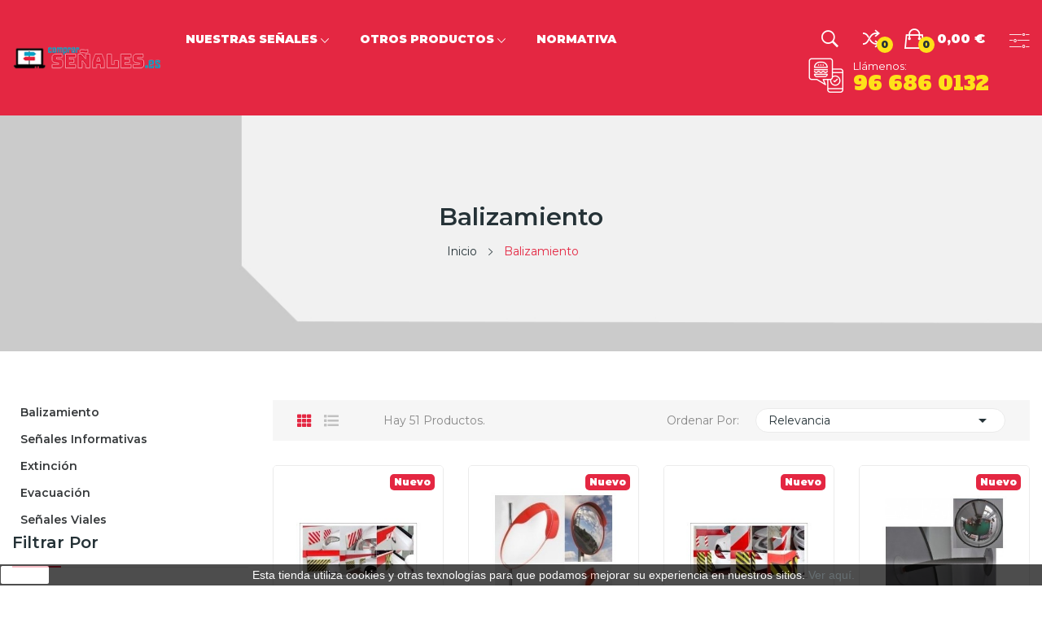

--- FILE ---
content_type: text/html; charset=utf-8
request_url: https://www.xn--comprarseales-qkb.es/335-balizamiento
body_size: 20601
content:
<!doctype html>
<html lang="es">

  <head>
    
      
  <meta charset="utf-8">


  <meta http-equiv="x-ua-compatible" content="ie=edge">



  <title>Balizamiento</title>
  <meta name="description" content="">
  <meta name="keywords" content="">
        <link rel="canonical" href="https://www.xn--comprarseales-qkb.es/335-balizamiento">
    
        



  <meta name="viewport" content="width=device-width, initial-scale=1">



  <link rel="icon" type="image/vnd.microsoft.icon" href="https://www.xn--comprarseales-qkb.es/img/favicon.ico?1617878964">
  <link rel="shortcut icon" type="image/x-icon" href="https://www.xn--comprarseales-qkb.es/img/favicon.ico?1617878964">

 <script src="https://ajax.googleapis.com/ajax/libs/jquery/3.2.1/jquery.min.js"></script>

    <link rel="stylesheet" href="https://www.xn--comprarseales-qkb.es/themes/theme_ecolife_fastfood1/assets/css/theme.css" type="text/css" media="all">
  <link rel="stylesheet" href="https://www.xn--comprarseales-qkb.es/modules/blockreassurance/views/dist/front.css" type="text/css" media="all">
  <link rel="stylesheet" href="https://fonts.googleapis.com/css2?family=Montserrat:wght@400;600;900&amp;display=swap" type="text/css" media="all">
  <link rel="stylesheet" href="https://fonts.googleapis.com/css2?family=Alfa+Slab+One&amp;display=swap" type="text/css" media="all">
  <link rel="stylesheet" href="https://www.xn--comprarseales-qkb.es/modules/paytpv/views/css/payment.css" type="text/css" media="all">
  <link rel="stylesheet" href="https://www.xn--comprarseales-qkb.es/modules/paytpv/views/css/fullscreen.css" type="text/css" media="all">
  <link rel="stylesheet" href="https://www.xn--comprarseales-qkb.es/modules/ps_facetedsearch/views/dist/front.css" type="text/css" media="all">
  <link rel="stylesheet" href="https://www.xn--comprarseales-qkb.es/modules/productcomments/views/css/productcomments.css" type="text/css" media="all">
  <link rel="stylesheet" href="https://www.xn--comprarseales-qkb.es/modules/posrotatorimg/css/posrotatorimg.css" type="text/css" media="all">
  <link rel="stylesheet" href="https://www.xn--comprarseales-qkb.es/modules/posslideshows/css/nivo-slider/nivo-slider.css" type="text/css" media="all">
  <link rel="stylesheet" href="https://www.xn--comprarseales-qkb.es/modules/posthemeoptions/views/css/posthemeoptions_s_1.css" type="text/css" media="all">
  <link rel="stylesheet" href="https://www.xn--comprarseales-qkb.es/themes/theme_ecolife_fastfood1/modules/posmegamenu//views/css/front.css" type="text/css" media="all">
  <link rel="stylesheet" href="https://www.xn--comprarseales-qkb.es/modules/posmegamenu/views/css/posmegamenu_s_1.css" type="text/css" media="all">
  <link rel="stylesheet" href="https://www.xn--comprarseales-qkb.es/modules/postabcateslider/postabcateslider.css" type="text/css" media="all">
  <link rel="stylesheet" href="https://www.xn--comprarseales-qkb.es/js/jquery/ui/themes/base/minified/jquery-ui.min.css" type="text/css" media="all">
  <link rel="stylesheet" href="https://www.xn--comprarseales-qkb.es/js/jquery/ui/themes/base/minified/jquery.ui.theme.min.css" type="text/css" media="all">
  <link rel="stylesheet" href="https://www.xn--comprarseales-qkb.es/themes/theme_ecolife_fastfood1/modules/possearchproducts/views/css/possearch.css" type="text/css" media="all">
  <link rel="stylesheet" href="https://www.xn--comprarseales-qkb.es/js/jquery/plugins/fancybox/jquery.fancybox.css" type="text/css" media="all">
  <link rel="stylesheet" href="https://www.xn--comprarseales-qkb.es/modules/poscompare/views/css/front.css" type="text/css" media="all">
  <link rel="stylesheet" href="https://www.xn--comprarseales-qkb.es/themes/theme_ecolife_fastfood1/assets/css/custom.css" type="text/css" media="all">




  

  <script type="text/javascript">
        var id_lang = 3;
        var poscompare = {"nbProducts":0,"IdProducts":null};
        var possearch_image = 1;
        var possearch_number = 10;
        var prestashop = {"cart":{"products":[],"totals":{"total":{"type":"total","label":"Total","amount":0,"value":"0,00\u00a0\u20ac"},"total_including_tax":{"type":"total","label":"Total (impuestos incl.)","amount":0,"value":"0,00\u00a0\u20ac"},"total_excluding_tax":{"type":"total","label":"Total (impuestos excl.)","amount":0,"value":"0,00\u00a0\u20ac"}},"subtotals":{"products":{"type":"products","label":"Subtotal","amount":0,"value":"0,00\u00a0\u20ac"},"discounts":null,"shipping":{"type":"shipping","label":"Transporte","amount":0,"value":""},"tax":{"type":"tax","label":"Impuestos incluidos","amount":0,"value":"0,00\u00a0\u20ac"}},"products_count":0,"summary_string":"0 art\u00edculos","vouchers":{"allowed":0,"added":[]},"discounts":[],"minimalPurchase":0,"minimalPurchaseRequired":""},"currency":{"id":2,"name":"Euro","iso_code":"EUR","iso_code_num":"978","sign":"\u20ac"},"customer":{"lastname":null,"firstname":null,"email":null,"birthday":null,"newsletter":null,"newsletter_date_add":null,"optin":null,"website":null,"company":null,"siret":null,"ape":null,"is_logged":false,"gender":{"type":null,"name":null},"addresses":[]},"language":{"name":"Espa\u00f1ol (Spanish)","iso_code":"es","locale":"es-ES","language_code":"es-es","is_rtl":"0","date_format_lite":"d\/m\/Y","date_format_full":"d\/m\/Y H:i:s","id":3},"page":{"title":"","canonical":"https:\/\/www.xn--comprarseales-qkb.es\/335-balizamiento","meta":{"title":"Balizamiento","description":"","keywords":"","robots":"index"},"page_name":"category","body_classes":{"lang-es":true,"lang-rtl":false,"country-ES":true,"currency-EUR":true,"layout-left-column":true,"page-category":true,"tax-display-enabled":true,"category-id-335":true,"category-Balizamiento":true,"category-id-parent-2":true,"category-depth-level-2":true},"admin_notifications":[]},"shop":{"name":"Comprar Se\u00f1ales","logo":"https:\/\/www.xn--comprarseales-qkb.es\/img\/ecolife-fastfood1-logo-1617878964.jpg","stores_icon":"https:\/\/www.xn--comprarseales-qkb.es\/img\/logo_stores.png","favicon":"https:\/\/www.xn--comprarseales-qkb.es\/img\/favicon.ico"},"urls":{"base_url":"https:\/\/www.xn--comprarseales-qkb.es\/","current_url":"https:\/\/www.xn--comprarseales-qkb.es\/335-balizamiento","shop_domain_url":"https:\/\/www.xn--comprarseales-qkb.es","img_ps_url":"https:\/\/www.xn--comprarseales-qkb.es\/img\/","img_cat_url":"https:\/\/www.xn--comprarseales-qkb.es\/img\/c\/","img_lang_url":"https:\/\/www.xn--comprarseales-qkb.es\/img\/l\/","img_prod_url":"https:\/\/www.xn--comprarseales-qkb.es\/img\/p\/","img_manu_url":"https:\/\/www.xn--comprarseales-qkb.es\/img\/m\/","img_sup_url":"https:\/\/www.xn--comprarseales-qkb.es\/img\/su\/","img_ship_url":"https:\/\/www.xn--comprarseales-qkb.es\/img\/s\/","img_store_url":"https:\/\/www.xn--comprarseales-qkb.es\/img\/st\/","img_col_url":"https:\/\/www.xn--comprarseales-qkb.es\/img\/co\/","img_url":"https:\/\/www.xn--comprarseales-qkb.es\/themes\/theme_ecolife_fastfood1\/assets\/img\/","css_url":"https:\/\/www.xn--comprarseales-qkb.es\/themes\/theme_ecolife_fastfood1\/assets\/css\/","js_url":"https:\/\/www.xn--comprarseales-qkb.es\/themes\/theme_ecolife_fastfood1\/assets\/js\/","pic_url":"https:\/\/www.xn--comprarseales-qkb.es\/upload\/","pages":{"address":"https:\/\/www.xn--comprarseales-qkb.es\/direccion","addresses":"https:\/\/www.xn--comprarseales-qkb.es\/direcciones","authentication":"https:\/\/www.xn--comprarseales-qkb.es\/iniciar-sesion","cart":"https:\/\/www.xn--comprarseales-qkb.es\/carrito","category":"https:\/\/www.xn--comprarseales-qkb.es\/index.php?controller=category","cms":"https:\/\/www.xn--comprarseales-qkb.es\/index.php?controller=cms","contact":"https:\/\/www.xn--comprarseales-qkb.es\/contactenos","discount":"https:\/\/www.xn--comprarseales-qkb.es\/descuento","guest_tracking":"https:\/\/www.xn--comprarseales-qkb.es\/seguimiento-pedido-invitado","history":"https:\/\/www.xn--comprarseales-qkb.es\/historial-compra","identity":"https:\/\/www.xn--comprarseales-qkb.es\/datos-personales","index":"https:\/\/www.xn--comprarseales-qkb.es\/","my_account":"https:\/\/www.xn--comprarseales-qkb.es\/mi-cuenta","order_confirmation":"https:\/\/www.xn--comprarseales-qkb.es\/confirmacion-pedido","order_detail":"https:\/\/www.xn--comprarseales-qkb.es\/index.php?controller=order-detail","order_follow":"https:\/\/www.xn--comprarseales-qkb.es\/seguimiento-pedido","order":"https:\/\/www.xn--comprarseales-qkb.es\/pedido","order_return":"https:\/\/www.xn--comprarseales-qkb.es\/index.php?controller=order-return","order_slip":"https:\/\/www.xn--comprarseales-qkb.es\/facturas-abono","pagenotfound":"https:\/\/www.xn--comprarseales-qkb.es\/pagina-no-encontrada","password":"https:\/\/www.xn--comprarseales-qkb.es\/recuperar-contrase\u00f1a","pdf_invoice":"https:\/\/www.xn--comprarseales-qkb.es\/index.php?controller=pdf-invoice","pdf_order_return":"https:\/\/www.xn--comprarseales-qkb.es\/index.php?controller=pdf-order-return","pdf_order_slip":"https:\/\/www.xn--comprarseales-qkb.es\/index.php?controller=pdf-order-slip","prices_drop":"https:\/\/www.xn--comprarseales-qkb.es\/productos-rebajados","product":"https:\/\/www.xn--comprarseales-qkb.es\/index.php?controller=product","search":"https:\/\/www.xn--comprarseales-qkb.es\/busqueda","sitemap":"https:\/\/www.xn--comprarseales-qkb.es\/mapa del sitio","stores":"https:\/\/www.xn--comprarseales-qkb.es\/tiendas","supplier":"https:\/\/www.xn--comprarseales-qkb.es\/proveedor","register":"https:\/\/www.xn--comprarseales-qkb.es\/iniciar-sesion?create_account=1","order_login":"https:\/\/www.xn--comprarseales-qkb.es\/pedido?login=1"},"alternative_langs":[],"theme_assets":"\/themes\/theme_ecolife_fastfood1\/assets\/","actions":{"logout":"https:\/\/www.xn--comprarseales-qkb.es\/?mylogout="},"no_picture_image":{"bySize":{"small_default":{"url":"https:\/\/www.xn--comprarseales-qkb.es\/img\/p\/es-default-small_default.jpg","width":98,"height":98},"cart_default":{"url":"https:\/\/www.xn--comprarseales-qkb.es\/img\/p\/es-default-cart_default.jpg","width":125,"height":125},"home_default":{"url":"https:\/\/www.xn--comprarseales-qkb.es\/img\/p\/es-default-home_default.jpg","width":360,"height":360},"medium_default":{"url":"https:\/\/www.xn--comprarseales-qkb.es\/img\/p\/es-default-medium_default.jpg","width":452,"height":452},"large_default":{"url":"https:\/\/www.xn--comprarseales-qkb.es\/img\/p\/es-default-large_default.jpg","width":800,"height":800}},"small":{"url":"https:\/\/www.xn--comprarseales-qkb.es\/img\/p\/es-default-small_default.jpg","width":98,"height":98},"medium":{"url":"https:\/\/www.xn--comprarseales-qkb.es\/img\/p\/es-default-home_default.jpg","width":360,"height":360},"large":{"url":"https:\/\/www.xn--comprarseales-qkb.es\/img\/p\/es-default-large_default.jpg","width":800,"height":800},"legend":""}},"configuration":{"display_taxes_label":true,"display_prices_tax_incl":true,"is_catalog":false,"show_prices":true,"opt_in":{"partner":true},"quantity_discount":{"type":"discount","label":"Descuento unitario"},"voucher_enabled":0,"return_enabled":0},"field_required":[],"breadcrumb":{"links":[{"title":"Inicio","url":"https:\/\/www.xn--comprarseales-qkb.es\/"},{"title":"Balizamiento","url":"https:\/\/www.xn--comprarseales-qkb.es\/335-balizamiento"}],"count":2},"link":{"protocol_link":"https:\/\/","protocol_content":"https:\/\/"},"time":1768250322,"static_token":"203b2fb46b107eabda9dd64ae8ebc173","token":"39aac3f77ea87cacfd70d3a69364d6d8","debug":false};
        var psr_icon_color = "#000000";
      </script>



  <style type="text/css">
.animation8 {
	 -webkit-transition-duration: 500ms !important;
    -moz-transition-duration: 500ms !important;
    -o-transition-duration: 500ms !important;
    transition-duration: 500ms !important;
}

</style>



    
  </head>

  <body itemscope itemtype="http://schema.org/WebPage" id="category"  class="lang-es country-es currency-eur layout-left-column page-category tax-display-enabled category-id-335 category-balizamiento category-id-parent-2 category-depth-level-2"> 

    
      
    

    <main>
      
              

      <header id="header">
        
          
<div class="header-banner">
	
</div>



<nav class="header-nav top_bg">
	<div class="container">
		<div class="hidden-lg-up  mobile">
			<div class="row row-mobile">
				<div class="col-mobile col-md-4 col-xs-4">
					<div class="float-xs-left" id="menu-icon">
						<i class="ion-android-menu"></i>
					</div>
					<div id="mobile_top_menu_wrapper" class="row hidden-lg-up" style="display:none;">
						<div class="top-header-mobile">	
							<div id="_mobile_contact_link"></div>
							<div id="_mobile_compare"></div>
							<div id="_mobile_wishtlist"></div>
						</div>			
						<div class="menu-close"> 
							menu <i class="material-icons float-xs-right">arrow_back</i>
						</div>
						<div class="menu-tabs">							
							<div class="js-top-menu-bottom">												
								<div id="_mobile_megamenu"></div>
								
							</div>
							
						</div>
					 </div>
				</div>
				<div class="col-mobile col-md-4 col-xs-4 mobile-center">
					<div class="top-logo" id="_mobile_logo"></div>
				</div>
				<div class="col-mobile col-md-4 col-xs-4 mobile-right">
					<div id="_mobile_cart_block"></div>
					<div class="block_setting dropdown js-dropdown">
						<span class="icon-Settings ion-ios-settings" data-toggle="dropdown"></span>
						<div class="content_setting dropdown-menu">
								<div class="user-info info_setting">
		<div class="title_setting">My account</div>
		<ul >
			<li>
				<a href="https://www.xn--comprarseales-qkb.es/mi-cuenta" rel="nofollow" class="dropdown-item">My account</a>
			</li>
			<li>
			<li>
				<a href="https://www.xn--comprarseales-qkb.es/carrito?action=show" class="dropdown-item" >Tramitar Pedido</a>
			</li>
			<li>
								  <a
					href="https://www.xn--comprarseales-qkb.es/mi-cuenta"
					title="Acceda a su cuenta de cliente"
					rel="nofollow" class="dropdown-item"
				  >
					<span>Iniciar sesión</span>
				  </a>
							</li>

		</ul>
	</div>
	


						</div>
					</div>	
				</div>
			</div>
			<div id="_mobile_search_category"></div>
		</div>
	</div>
</nav>



<div class="header-top top_bg hidden-md-down">
	<div class="container">
		<div class="row">
			<div class="col col col-md-2" id="_desktop_logo">
								<a href="https://www.xn--comprarseales-qkb.es/">
				<img class="logo img-responsive" src="https://www.xn--comprarseales-qkb.es/img/ecolife-fastfood1-logo-1617878964.jpg" alt="Comprar Señales">
				</a>
							</div>
			<div class=" col col-right col-md-10 position-static"> 
				<div id="_desktop_megamenu" class="use-sticky ">
<div class="pos-menu-horizontal">
	<ul class="menu-content"> 
			 			
				<li class=" menu-item menu-item19  hasChild ">
					
						<a href="#" >
						
												<span>NUESTRAS SEÑALES</span>
												 <i class="hidden-md-down ion-ios-arrow-down"></i>					</a>
																																	
						<span class="icon-drop-mobile"><i class="material-icons add">add </i><i class="material-icons remove">remove </i></span>						<div class="pos-sub-menu menu-dropdown col-xs-12 col-sm-6  menu_slidedown">
						<div class="pos-sub-inner">
													<div class="pos-menu-row row ">
																											<div class="pos-menu-col col-xs-12 col-sm-4  ">
																																		<ul class="ul-column ">
																									<li class="submenu-item ">
																													<a href="https://www.xn--comprarseales-qkb.es/342-evacuacion">Evacuación</a>
																<span class="icon-drop-mobile"><i class="material-icons add">add </i><i class="material-icons remove">remove </i></span>																													    <ul class="category-sub-menu">
														        														          <li>
														              <a href="https://www.xn--comprarseales-qkb.es/375-clase-a">Clase A</a>
														          </li>
														        														          <li>
														              <a href="https://www.xn--comprarseales-qkb.es/376-clase-b">Clase B</a>
														          </li>
														        														    </ul>
														    																											</li>
																								</ul>
																					</div>
																			<div class="pos-menu-col col-xs-12 col-sm-4  ">
																																		<ul class="ul-column ">
																									<li class="submenu-item ">
																													<a href="https://www.xn--comprarseales-qkb.es/340-extincion">Extinción</a>
																<span class="icon-drop-mobile"><i class="material-icons add">add </i><i class="material-icons remove">remove </i></span>																													    <ul class="category-sub-menu">
														        														          <li>
														              <a href="https://www.xn--comprarseales-qkb.es/368-clase-a">Clase A</a>
														          </li>
														        														          <li>
														              <a href="https://www.xn--comprarseales-qkb.es/369-clase-b">Clase B</a>
														          </li>
														        														    </ul>
														    																											</li>
																								</ul>
																					</div>
																			<div class="pos-menu-col col-xs-12 col-sm-4  ">
																																		<ul class="ul-column ">
																									<li class="submenu-item ">
																													<a href="https://www.xn--comprarseales-qkb.es/390-peligro">Peligro</a>
																																																										</li>
																									<li class="submenu-item ">
																													<a href="https://www.xn--comprarseales-qkb.es/391-prohibido">Prohibido</a>
																																																										</li>
																									<li class="submenu-item ">
																													<a href="https://www.xn--comprarseales-qkb.es/362-obligacion">Obligación</a>
																																																										</li>
																									<li class="submenu-item ">
																													<a href="https://www.xn--comprarseales-qkb.es/411-productos-quimicos">Productos Químicos</a>
																																																										</li>
																									<li class="submenu-item ">
																													<a href="https://www.xn--comprarseales-qkb.es/355-senales-viales">Señales Viales</a>
																																																										</li>
																								</ul>
																					</div>
																								</div>
												
						</div>
						</div>
															</li>
			 			
				<li class=" menu-item menu-item13  hasChild ">
					
						<a href="#" >
						
												<span>OTROS PRODUCTOS</span>
												 <i class="hidden-md-down ion-ios-arrow-down"></i>					</a>
																																	
						<span class="icon-drop-mobile"><i class="material-icons add">add </i><i class="material-icons remove">remove </i></span>						<div class="pos-sub-menu menu-dropdown col-xs-12 col-sm-6  menu_slidedown">
						<div class="pos-sub-inner">
													<div class="pos-menu-row row ">
																											<div class="pos-menu-col col-xs-12 col-sm-6  ">
																																		<ul class="ul-column ">
																									<li class="submenu-item ">
																													<a href="https://www.xn--comprarseales-qkb.es/335-balizamiento">Balizamiento</a>
																<span class="icon-drop-mobile"><i class="material-icons add">add </i><i class="material-icons remove">remove </i></span>																													    <ul class="category-sub-menu">
														        														          <li>
														              <a href="https://www.xn--comprarseales-qkb.es/346-espejos">Espejos</a>
														          </li>
														        														          <li>
														              <a href="https://www.xn--comprarseales-qkb.es/348-resaltos">Resaltos</a>
														          </li>
														        														          <li>
														              <a href="https://www.xn--comprarseales-qkb.es/349-poste-separador">Poste Separador</a>
														          </li>
														        														          <li>
														              <a href="https://www.xn--comprarseales-qkb.es/350-conos">Conos</a>
														          </li>
														        														          <li>
														              <a href="https://www.xn--comprarseales-qkb.es/351-vallas">Vallas</a>
														          </li>
														        														          <li>
														              <a href="https://www.xn--comprarseales-qkb.es/352-cintas-de-balizamiento">Cintas de balizamiento</a>
														          </li>
														        														          <li>
														              <a href="https://www.xn--comprarseales-qkb.es/385-protectores-de-parking">Protectores de Parking</a>
														          </li>
														        														          <li>
														              <a href="https://www.xn--comprarseales-qkb.es/386-carga-sobresaliente">Carga Sobresaliente</a>
														          </li>
														        														          <li>
														              <a href="https://www.xn--comprarseales-qkb.es/387-cadenas-y-postes">Cadenas y Postes</a>
														          </li>
														        														          <li>
														              <a href="https://www.xn--comprarseales-qkb.es/388-paneles-plegables">Paneles Plegables</a>
														          </li>
														        														          <li>
														              <a href="https://www.xn--comprarseales-qkb.es/389-balizas-bolardos-hitos">Balizas / Bolardos / Hitos</a>
														          </li>
														        														    </ul>
														    																											</li>
																								</ul>
																					</div>
																			<div class="pos-menu-col col-xs-12 col-sm-6  ">
																																		<ul class="ul-column ">
																									<li class="submenu-item ">
																													<a href="https://www.xn--comprarseales-qkb.es/336-senales-informativas">Señales Informativas</a>
																<span class="icon-drop-mobile"><i class="material-icons add">add </i><i class="material-icons remove">remove </i></span>																													    <ul class="category-sub-menu">
														        														          <li>
														              <a href="https://www.xn--comprarseales-qkb.es/359-se-vendealquila">Se vende/alquila</a>
														          </li>
														        														          <li>
														              <a href="https://www.xn--comprarseales-qkb.es/361-sector-electrico">Sector Electrico</a>
														          </li>
														        														          <li>
														              <a href="https://www.xn--comprarseales-qkb.es/412-lonas">Lonas</a>
														          </li>
														        														    </ul>
														    																											</li>
																									<li class="submenu-item ">
																													<a href="https://www.xn--comprarseales-qkb.es/392-combinadas">Combinadas</a>
																<span class="icon-drop-mobile"><i class="material-icons add">add </i><i class="material-icons remove">remove </i></span>																													    <ul class="category-sub-menu">
														        														          <li>
														              <a href="https://www.xn--comprarseales-qkb.es/409-peligro-obligacion">Peligro-Obligación</a>
														          </li>
														        														          <li>
														              <a href="https://www.xn--comprarseales-qkb.es/410-peligro-prohibido">Peligro-Prohibido</a>
														          </li>
														        														    </ul>
														    																											</li>
																								</ul>
																					</div>
																								</div>
												
						</div>
						</div>
															</li>
			 			
				<li class=" menu-item menu-item23   ">
					
						<a href="https://www.xn--comprarseales-qkb.es/content/6-normativa" >
						
												<span>NORMATIVA</span>
																	</a>
																									</li>
			</ul>
	
</div>
</div>
				
				<div class="block_setting dropdown js-dropdown">
					<span class="icon-Settings ion-ios-settings" data-toggle="dropdown"></span>
					<div class="content_setting dropdown-menu">
							<div class="user-info info_setting">
		<div class="title_setting">My account</div>
		<ul >
			<li>
				<a href="https://www.xn--comprarseales-qkb.es/mi-cuenta" rel="nofollow" class="dropdown-item">My account</a>
			</li>
			<li>
			<li>
				<a href="https://www.xn--comprarseales-qkb.es/carrito?action=show" class="dropdown-item" >Tramitar Pedido</a>
			</li>
			<li>
								  <a
					href="https://www.xn--comprarseales-qkb.es/mi-cuenta"
					title="Acceda a su cuenta de cliente"
					rel="nofollow" class="dropdown-item"
				  >
					<span>Iniciar sesión</span>
				  </a>
							</li>

		</ul>
	</div>
	


					</div>
				</div>	
				<div id="_desktop_cart_block">
	<div class="blockcart cart-preview" data-refresh-url="//www.xn--comprarseales-qkb.es/module/ps_shoppingcart/ajax" data-cartitems="0">
		<div class="button_cart">
			<a rel="nofollow" href="//www.xn--comprarseales-qkb.es/carrito?action=show" class="desktop hidden-md-down">
				 <span class="item_count">0</span>
				 <span class="item_total">0,00 €</span>
			</a>
			<a rel="nofollow" href="//www.xn--comprarseales-qkb.es/carrito?action=show" class="mobile hidden-lg-up">
				<span class="item_count">0</span>
			</a>
		</div>
		<div class="popup_cart">
			<div class="content-cart">
				<div class="mini_cart_arrow"></div>
				<ul>
				  				</ul>
				<div class="price_content">
					<div class="cart-subtotals">
					  						<div class="products price_inline">
						  <span class="label">Subtotal</span>
						  <span class="value">0,00 €</span>
						</div>
					  						<div class=" price_inline">
						  <span class="label"></span>
						  <span class="value"></span>
						</div>
					  						<div class="shipping price_inline">
						  <span class="label">Transporte</span>
						  <span class="value"></span>
						</div>
					  						<div class="tax price_inline">
						  <span class="label">Impuestos incluidos</span>
						  <span class="value">0,00 €</span>
						</div>
					  					</div>
					<div class="cart-total price_inline">
					  <span class="label">Total</span>
					  <span class="value">0,00 €</span>
					</div>
				</div>
				<div class="checkout">
					<a href="//www.xn--comprarseales-qkb.es/carrito?action=show" class="btn btn-primary">Tramitar Pedido</a> 
				</div>
			</div>
		</div>
	</div>
</div>
<div id="_desktop_compare">
	<div class="compare_top">
		<a href="https://www.xn--comprarseales-qkb.es/module/poscompare/comparePage">
			<i class="ion-ios-shuffle-strong"></i> <span>Comparar (<span
						id="poscompare-nb"></span>)</span>
		</a>
	</div>
</div>
<script type="text/javascript">
var baseDir ='https://www.xn--comprarseales-qkb.es/'; 
</script>
<!-- pos search module TOP -->
<div id="_desktop_search_category"> 
	<div class="dropdown js-dropdown">
		<span class="search-icon" data-toggle="dropdown"><i class="ion-ios-search-strong"></i></span> 
		<div id="pos_search_top" class="dropdown-menu">
			<form method="get" action="//www.xn--comprarseales-qkb.es/busqueda" id="searchbox" class="form-inline form_search show-categories"  data-search-controller-url="/modules/possearchproducts/SearchProducts.php">
				<label for="pos_query_top"><!-- image on background --></label>
				<input type="hidden" name="controller" value="search">  
				<div class="pos_search form-group">
					 						<select class="bootstrap-select" name="poscats">
							<option value="0">Categorías</option>
																	<option value="335">
	 Balizamiento
</option>
						<option value="346">
	- -  Espejos
</option>
						<option value="348">
	- -  Resaltos
</option>
						<option value="349">
	- -  Poste Separador
</option>
						<option value="350">
	- -  Conos
</option>
						<option value="351">
	- -  Vallas
</option>
						<option value="352">
	- -  Cintas de balizamiento
</option>
						<option value="385">
	- -  Protectores de Parking
</option>
						<option value="386">
	- -  Carga Sobresaliente
</option>
						<option value="387">
	- -  Cadenas y Postes
</option>
						<option value="388">
	- -  Paneles Plegables
</option>
						<option value="389">
	- -  Balizas / Bolardos / Hitos
</option>
																			<option value="336">
	 Señales Informativas
</option>
						<option value="359">
	- -  Se vende/alquila
</option>
						<option value="361">
	- -  Sector Electrico
</option>
						<option value="412">
	- -  Lonas
</option>
																			<option value="340">
	 Extinción
</option>
						<option value="368">
	- -  Clase A
</option>
						<option value="369">
	- -  Clase B
</option>
																			<option value="342">
	 Evacuación
</option>
						<option value="375">
	- -  Clase A
</option>
						<option value="376">
	- -  Clase B
</option>
																			<option value="355">
	 Señales Viales
</option>
																	<option value="362">
	 Obligación
</option>
																	<option value="390">
	 Peligro
</option>
																	<option value="391">
	 Prohibido
</option>
																	<option value="411">
	 Productos Químicos
</option>
																	<option value="392">
	 Combinadas
</option>
						<option value="409">
	- -  Peligro-Obligación
</option>
						<option value="410">
	- -  Peligro-Prohibido
</option>
																</select>
					 
				</div>
				<input type="text" name="s" value="" placeholder="Busca en comprarseñales" id="pos_query_top" class="search_query form-control ac_input" >
				<button type="submit" class="btn btn-default search_submit">
					<i class="ion-ios-search-strong"></i>
				</button>
			</form>
		</div>
	</div>
</div>

<!-- /pos search module TOP -->
<div id="_desktop_contact_link">
  <div class="contact-link">
	<div class="phone">
		<p>Llámenos:</p>
		<a href="tel:96 686 0132">96 686 0132</a>
	</div>
  </div>
</div>

			</div>
		</div>
	</div>

</div>



        
      </header>
		      
        
<aside id="notifications">
  <div class="container">
    
    
    
      </div>
</aside>
      
		
			<div class="breadcrumb_container " data-depth="2">
	<div class="container">
								<div class="name_category"><h2>Balizamiento</h2></div>
							<nav data-depth="2" class="breadcrumb">
		  <ol itemscope itemtype="http://schema.org/BreadcrumbList">
			
			  				
				  <li itemprop="itemListElement" itemscope itemtype="http://schema.org/ListItem">
					<a itemprop="item" href="https://www.xn--comprarseales-qkb.es/">
					  <span itemprop="name">Inicio</span>
					</a>
					<meta itemprop="position" content="1">
				  </li>
				
			  				
				  <li itemprop="itemListElement" itemscope itemtype="http://schema.org/ListItem">
					<a itemprop="item" href="https://www.xn--comprarseales-qkb.es/335-balizamiento">
					  <span itemprop="name">Balizamiento</span>
					</a>
					<meta itemprop="position" content="2">
				  </li>
				
			  			
		  </ol>
		</nav>
	</div>
</div>

		
     <div id="wrapper">
        
        <div class="container">
			<div class="row">
			  
				<div id="left-column" class="col-xs-12 col-sm-4 col-md-3">
				  					

<div class="menu js-top-menu position-static hidden-sm-down" id="_desktop_top_menu">
    
          <ul class="top-menu" id="top-menu" data-depth="0">
                    <li class="category current " id="category-335">
                          <a
                class="dropdown-item"
                href="https://www.xn--comprarseales-qkb.es/335-balizamiento" data-depth="0"
                              >
                                                                      <span class="float-xs-right hidden-md-up">
                    <span data-target="#top_sub_menu_98778" data-toggle="collapse" class="navbar-toggler collapse-icons">
                      <i class="material-icons add">&#xE313;</i>
                      <i class="material-icons remove">&#xE316;</i>
                    </span>
                  </span>
                                Balizamiento
              </a>
                            <div  class="popover sub-menu js-sub-menu collapse" id="top_sub_menu_98778">
                
          <ul class="top-menu"  data-depth="1">
                    <li class="category" id="category-346">
                          <a
                class="dropdown-item dropdown-submenu"
                href="https://www.xn--comprarseales-qkb.es/346-espejos" data-depth="1"
                              >
                                Espejos
              </a>
                          </li>
                    <li class="category" id="category-348">
                          <a
                class="dropdown-item dropdown-submenu"
                href="https://www.xn--comprarseales-qkb.es/348-resaltos" data-depth="1"
                              >
                                Resaltos
              </a>
                          </li>
                    <li class="category" id="category-349">
                          <a
                class="dropdown-item dropdown-submenu"
                href="https://www.xn--comprarseales-qkb.es/349-poste-separador" data-depth="1"
                              >
                                Poste Separador
              </a>
                          </li>
                    <li class="category" id="category-350">
                          <a
                class="dropdown-item dropdown-submenu"
                href="https://www.xn--comprarseales-qkb.es/350-conos" data-depth="1"
                              >
                                Conos
              </a>
                          </li>
                    <li class="category" id="category-351">
                          <a
                class="dropdown-item dropdown-submenu"
                href="https://www.xn--comprarseales-qkb.es/351-vallas" data-depth="1"
                              >
                                Vallas
              </a>
                          </li>
                    <li class="category" id="category-352">
                          <a
                class="dropdown-item dropdown-submenu"
                href="https://www.xn--comprarseales-qkb.es/352-cintas-de-balizamiento" data-depth="1"
                              >
                                Cintas de balizamiento
              </a>
                          </li>
                    <li class="category" id="category-385">
                          <a
                class="dropdown-item dropdown-submenu"
                href="https://www.xn--comprarseales-qkb.es/385-protectores-de-parking" data-depth="1"
                              >
                                Protectores de Parking
              </a>
                          </li>
                    <li class="category" id="category-386">
                          <a
                class="dropdown-item dropdown-submenu"
                href="https://www.xn--comprarseales-qkb.es/386-carga-sobresaliente" data-depth="1"
                              >
                                Carga Sobresaliente
              </a>
                          </li>
                    <li class="category" id="category-387">
                          <a
                class="dropdown-item dropdown-submenu"
                href="https://www.xn--comprarseales-qkb.es/387-cadenas-y-postes" data-depth="1"
                              >
                                Cadenas y Postes
              </a>
                          </li>
                    <li class="category" id="category-388">
                          <a
                class="dropdown-item dropdown-submenu"
                href="https://www.xn--comprarseales-qkb.es/388-paneles-plegables" data-depth="1"
                              >
                                Paneles Plegables
              </a>
                          </li>
                    <li class="category" id="category-389">
                          <a
                class="dropdown-item dropdown-submenu"
                href="https://www.xn--comprarseales-qkb.es/389-balizas-bolardos-hitos" data-depth="1"
                              >
                                Balizas / Bolardos / Hitos
              </a>
                          </li>
              </ul>
    
              </div>
                          </li>
                    <li class="category" id="category-336">
                          <a
                class="dropdown-item"
                href="https://www.xn--comprarseales-qkb.es/336-senales-informativas" data-depth="0"
                              >
                                                                      <span class="float-xs-right hidden-md-up">
                    <span data-target="#top_sub_menu_73381" data-toggle="collapse" class="navbar-toggler collapse-icons">
                      <i class="material-icons add">&#xE313;</i>
                      <i class="material-icons remove">&#xE316;</i>
                    </span>
                  </span>
                                Señales Informativas
              </a>
                            <div  class="popover sub-menu js-sub-menu collapse" id="top_sub_menu_73381">
                
          <ul class="top-menu"  data-depth="1">
                    <li class="category" id="category-359">
                          <a
                class="dropdown-item dropdown-submenu"
                href="https://www.xn--comprarseales-qkb.es/359-se-vendealquila" data-depth="1"
                              >
                                Se vende/alquila
              </a>
                          </li>
                    <li class="category" id="category-361">
                          <a
                class="dropdown-item dropdown-submenu"
                href="https://www.xn--comprarseales-qkb.es/361-sector-electrico" data-depth="1"
                              >
                                Sector Electrico
              </a>
                          </li>
                    <li class="category" id="category-412">
                          <a
                class="dropdown-item dropdown-submenu"
                href="https://www.xn--comprarseales-qkb.es/412-lonas" data-depth="1"
                              >
                                Lonas
              </a>
                          </li>
              </ul>
    
              </div>
                          </li>
                    <li class="category" id="category-340">
                          <a
                class="dropdown-item"
                href="https://www.xn--comprarseales-qkb.es/340-extincion" data-depth="0"
                              >
                                                                      <span class="float-xs-right hidden-md-up">
                    <span data-target="#top_sub_menu_87647" data-toggle="collapse" class="navbar-toggler collapse-icons">
                      <i class="material-icons add">&#xE313;</i>
                      <i class="material-icons remove">&#xE316;</i>
                    </span>
                  </span>
                                Extinción
              </a>
                            <div  class="popover sub-menu js-sub-menu collapse" id="top_sub_menu_87647">
                
          <ul class="top-menu"  data-depth="1">
                    <li class="category" id="category-368">
                          <a
                class="dropdown-item dropdown-submenu"
                href="https://www.xn--comprarseales-qkb.es/368-clase-a" data-depth="1"
                              >
                                Clase A
              </a>
                          </li>
                    <li class="category" id="category-369">
                          <a
                class="dropdown-item dropdown-submenu"
                href="https://www.xn--comprarseales-qkb.es/369-clase-b" data-depth="1"
                              >
                                Clase B
              </a>
                          </li>
              </ul>
    
              </div>
                          </li>
                    <li class="category" id="category-342">
                          <a
                class="dropdown-item"
                href="https://www.xn--comprarseales-qkb.es/342-evacuacion" data-depth="0"
                              >
                                                                      <span class="float-xs-right hidden-md-up">
                    <span data-target="#top_sub_menu_94897" data-toggle="collapse" class="navbar-toggler collapse-icons">
                      <i class="material-icons add">&#xE313;</i>
                      <i class="material-icons remove">&#xE316;</i>
                    </span>
                  </span>
                                Evacuación
              </a>
                            <div  class="popover sub-menu js-sub-menu collapse" id="top_sub_menu_94897">
                
          <ul class="top-menu"  data-depth="1">
                    <li class="category" id="category-375">
                          <a
                class="dropdown-item dropdown-submenu"
                href="https://www.xn--comprarseales-qkb.es/375-clase-a" data-depth="1"
                              >
                                Clase A
              </a>
                          </li>
                    <li class="category" id="category-376">
                          <a
                class="dropdown-item dropdown-submenu"
                href="https://www.xn--comprarseales-qkb.es/376-clase-b" data-depth="1"
                              >
                                Clase B
              </a>
                          </li>
              </ul>
    
              </div>
                          </li>
                    <li class="category" id="category-355">
                          <a
                class="dropdown-item"
                href="https://www.xn--comprarseales-qkb.es/355-senales-viales" data-depth="0"
                              >
                                Señales Viales
              </a>
                          </li>
              </ul>
    
    <div class="clearfix"></div>
</div>
<div id="search_filters_wrapper" class="hidden-sm-down">
  <div id="search_filter_controls" class="hidden-md-up">
      <span id="_mobile_search_filters_clear_all"></span>
      <button class="btn btn-secondary ok">
        <i class="material-icons rtl-no-flip">&#xE876;</i>
        OK
      </button>
  </div>
    <div id="search_filters">
    
      <p class="text-uppercase h6 hidden-sm-down">Filtrar por</p>
    

    
          

          <section class="facet clearfix">
        <p class="h6 facet-title hidden-sm-down">Categorías</p>
                                                                                                                                                                                                                              
        <div class="title hidden-md-up" data-target="#facet_23839" data-toggle="collapse">
          <p class="h6 facet-title">Categorías</p>
          <span class="navbar-toggler collapse-icons">
            <i class="material-icons add">&#xE313;</i>
            <i class="material-icons remove">&#xE316;</i>
          </span>
        </div>

                  
            <ul id="facet_23839" class="collapse">
                              
                <li>
                  <label class="facet-label" for="facet_input_23839_0">
                                          <span class="custom-radio">
                        <input
                          id="facet_input_23839_0"
                          data-search-url="https://www.xn--comprarseales-qkb.es/335-balizamiento?q=Categor%C3%ADas-Balizas+%5C/+Bolardos+%5C/+Hitos"
                          type="radio"
                          name="filter Categorías"
                                                  >
                        <span  class="ps-shown-by-js" ></span>
                      </span>
                    
                    <a
                      href="https://www.xn--comprarseales-qkb.es/335-balizamiento?q=Categor%C3%ADas-Balizas+%5C/+Bolardos+%5C/+Hitos"
                      class="_gray-darker search-link js-search-link"
                      rel="nofollow"
                    >
                      Balizas / Bolardos / Hitos
                                              <span class="magnitude">(4)</span>
                                          </a>
                  </label>
                </li>
                              
                <li>
                  <label class="facet-label" for="facet_input_23839_1">
                                          <span class="custom-radio">
                        <input
                          id="facet_input_23839_1"
                          data-search-url="https://www.xn--comprarseales-qkb.es/335-balizamiento?q=Categor%C3%ADas-Cadenas+y+Postes"
                          type="radio"
                          name="filter Categorías"
                                                  >
                        <span  class="ps-shown-by-js" ></span>
                      </span>
                    
                    <a
                      href="https://www.xn--comprarseales-qkb.es/335-balizamiento?q=Categor%C3%ADas-Cadenas+y+Postes"
                      class="_gray-darker search-link js-search-link"
                      rel="nofollow"
                    >
                      Cadenas y Postes
                                              <span class="magnitude">(3)</span>
                                          </a>
                  </label>
                </li>
                              
                <li>
                  <label class="facet-label" for="facet_input_23839_2">
                                          <span class="custom-radio">
                        <input
                          id="facet_input_23839_2"
                          data-search-url="https://www.xn--comprarseales-qkb.es/335-balizamiento?q=Categor%C3%ADas-Carga+Sobresaliente"
                          type="radio"
                          name="filter Categorías"
                                                  >
                        <span  class="ps-shown-by-js" ></span>
                      </span>
                    
                    <a
                      href="https://www.xn--comprarseales-qkb.es/335-balizamiento?q=Categor%C3%ADas-Carga+Sobresaliente"
                      class="_gray-darker search-link js-search-link"
                      rel="nofollow"
                    >
                      Carga Sobresaliente
                                              <span class="magnitude">(1)</span>
                                          </a>
                  </label>
                </li>
                              
                <li>
                  <label class="facet-label" for="facet_input_23839_3">
                                          <span class="custom-radio">
                        <input
                          id="facet_input_23839_3"
                          data-search-url="https://www.xn--comprarseales-qkb.es/335-balizamiento?q=Categor%C3%ADas-Cintas+de+balizamiento"
                          type="radio"
                          name="filter Categorías"
                                                  >
                        <span  class="ps-shown-by-js" ></span>
                      </span>
                    
                    <a
                      href="https://www.xn--comprarseales-qkb.es/335-balizamiento?q=Categor%C3%ADas-Cintas+de+balizamiento"
                      class="_gray-darker search-link js-search-link"
                      rel="nofollow"
                    >
                      Cintas de balizamiento
                                              <span class="magnitude">(12)</span>
                                          </a>
                  </label>
                </li>
                              
                <li>
                  <label class="facet-label" for="facet_input_23839_4">
                                          <span class="custom-radio">
                        <input
                          id="facet_input_23839_4"
                          data-search-url="https://www.xn--comprarseales-qkb.es/335-balizamiento?q=Categor%C3%ADas-Conos"
                          type="radio"
                          name="filter Categorías"
                                                  >
                        <span  class="ps-shown-by-js" ></span>
                      </span>
                    
                    <a
                      href="https://www.xn--comprarseales-qkb.es/335-balizamiento?q=Categor%C3%ADas-Conos"
                      class="_gray-darker search-link js-search-link"
                      rel="nofollow"
                    >
                      Conos
                                              <span class="magnitude">(7)</span>
                                          </a>
                  </label>
                </li>
                              
                <li>
                  <label class="facet-label" for="facet_input_23839_5">
                                          <span class="custom-radio">
                        <input
                          id="facet_input_23839_5"
                          data-search-url="https://www.xn--comprarseales-qkb.es/335-balizamiento?q=Categor%C3%ADas-Espejos"
                          type="radio"
                          name="filter Categorías"
                                                  >
                        <span  class="ps-shown-by-js" ></span>
                      </span>
                    
                    <a
                      href="https://www.xn--comprarseales-qkb.es/335-balizamiento?q=Categor%C3%ADas-Espejos"
                      class="_gray-darker search-link js-search-link"
                      rel="nofollow"
                    >
                      Espejos
                                              <span class="magnitude">(5)</span>
                                          </a>
                  </label>
                </li>
                              
                <li>
                  <label class="facet-label" for="facet_input_23839_6">
                                          <span class="custom-radio">
                        <input
                          id="facet_input_23839_6"
                          data-search-url="https://www.xn--comprarseales-qkb.es/335-balizamiento?q=Categor%C3%ADas-Paneles+Plegables"
                          type="radio"
                          name="filter Categorías"
                                                  >
                        <span  class="ps-shown-by-js" ></span>
                      </span>
                    
                    <a
                      href="https://www.xn--comprarseales-qkb.es/335-balizamiento?q=Categor%C3%ADas-Paneles+Plegables"
                      class="_gray-darker search-link js-search-link"
                      rel="nofollow"
                    >
                      Paneles Plegables
                                              <span class="magnitude">(2)</span>
                                          </a>
                  </label>
                </li>
                              
                <li>
                  <label class="facet-label" for="facet_input_23839_7">
                                          <span class="custom-radio">
                        <input
                          id="facet_input_23839_7"
                          data-search-url="https://www.xn--comprarseales-qkb.es/335-balizamiento?q=Categor%C3%ADas-Poste+Separador"
                          type="radio"
                          name="filter Categorías"
                                                  >
                        <span  class="ps-shown-by-js" ></span>
                      </span>
                    
                    <a
                      href="https://www.xn--comprarseales-qkb.es/335-balizamiento?q=Categor%C3%ADas-Poste+Separador"
                      class="_gray-darker search-link js-search-link"
                      rel="nofollow"
                    >
                      Poste Separador
                                              <span class="magnitude">(3)</span>
                                          </a>
                  </label>
                </li>
                              
                <li>
                  <label class="facet-label" for="facet_input_23839_8">
                                          <span class="custom-radio">
                        <input
                          id="facet_input_23839_8"
                          data-search-url="https://www.xn--comprarseales-qkb.es/335-balizamiento?q=Categor%C3%ADas-Protectores+de+Parking"
                          type="radio"
                          name="filter Categorías"
                                                  >
                        <span  class="ps-shown-by-js" ></span>
                      </span>
                    
                    <a
                      href="https://www.xn--comprarseales-qkb.es/335-balizamiento?q=Categor%C3%ADas-Protectores+de+Parking"
                      class="_gray-darker search-link js-search-link"
                      rel="nofollow"
                    >
                      Protectores de Parking
                                              <span class="magnitude">(7)</span>
                                          </a>
                  </label>
                </li>
                              
                <li>
                  <label class="facet-label" for="facet_input_23839_9">
                                          <span class="custom-radio">
                        <input
                          id="facet_input_23839_9"
                          data-search-url="https://www.xn--comprarseales-qkb.es/335-balizamiento?q=Categor%C3%ADas-Resaltos"
                          type="radio"
                          name="filter Categorías"
                                                  >
                        <span  class="ps-shown-by-js" ></span>
                      </span>
                    
                    <a
                      href="https://www.xn--comprarseales-qkb.es/335-balizamiento?q=Categor%C3%ADas-Resaltos"
                      class="_gray-darker search-link js-search-link"
                      rel="nofollow"
                    >
                      Resaltos
                                              <span class="magnitude">(4)</span>
                                          </a>
                  </label>
                </li>
                              
                <li>
                  <label class="facet-label" for="facet_input_23839_10">
                                          <span class="custom-radio">
                        <input
                          id="facet_input_23839_10"
                          data-search-url="https://www.xn--comprarseales-qkb.es/335-balizamiento?q=Categor%C3%ADas-Vallas"
                          type="radio"
                          name="filter Categorías"
                                                  >
                        <span  class="ps-shown-by-js" ></span>
                      </span>
                    
                    <a
                      href="https://www.xn--comprarseales-qkb.es/335-balizamiento?q=Categor%C3%ADas-Vallas"
                      class="_gray-darker search-link js-search-link"
                      rel="nofollow"
                    >
                      Vallas
                                              <span class="magnitude">(3)</span>
                                          </a>
                  </label>
                </li>
                          </ul>
          

              </section>
          <section class="facet clearfix">
        <p class="h6 facet-title hidden-sm-down">Precio</p>
                                          
        <div class="title hidden-md-up" data-target="#facet_10632" data-toggle="collapse">
          <p class="h6 facet-title">Precio</p>
          <span class="navbar-toggler collapse-icons">
            <i class="material-icons add">&#xE313;</i>
            <i class="material-icons remove">&#xE316;</i>
          </span>
        </div>

                  
                          <ul id="facet_10632"
                class="faceted-slider collapse"
                data-slider-min="0"
                data-slider-max="217"
                data-slider-id="10632"
                data-slider-values="null"
                data-slider-unit="€"
                data-slider-label="Precio"
                data-slider-specifications="{&quot;symbol&quot;:[&quot;,&quot;,&quot;.&quot;,&quot;;&quot;,&quot;%&quot;,&quot;-&quot;,&quot;+&quot;,&quot;E&quot;,&quot;\u00d7&quot;,&quot;\u2030&quot;,&quot;\u221e&quot;,&quot;NaN&quot;],&quot;currencyCode&quot;:&quot;EUR&quot;,&quot;currencySymbol&quot;:&quot;\u20ac&quot;,&quot;numberSymbols&quot;:[&quot;,&quot;,&quot;.&quot;,&quot;;&quot;,&quot;%&quot;,&quot;-&quot;,&quot;+&quot;,&quot;E&quot;,&quot;\u00d7&quot;,&quot;\u2030&quot;,&quot;\u221e&quot;,&quot;NaN&quot;],&quot;positivePattern&quot;:&quot;#,##0.00\u00a0\u00a4&quot;,&quot;negativePattern&quot;:&quot;-#,##0.00\u00a0\u00a4&quot;,&quot;maxFractionDigits&quot;:2,&quot;minFractionDigits&quot;:2,&quot;groupingUsed&quot;:true,&quot;primaryGroupSize&quot;:3,&quot;secondaryGroupSize&quot;:3}"
                data-slider-encoded-url="https://www.xn--comprarseales-qkb.es/335-balizamiento"
              >
                <li>
                  <p id="facet_label_10632">
                    0,00 € - 217,00 €
                  </p>

                  <div id="slider-range_10632"></div>
                </li>
              </ul>
                      
              </section>
          <section class="facet clearfix">
        <p class="h6 facet-title hidden-sm-down">Material</p>
                                                                                                                                    
        <div class="title hidden-md-up" data-target="#facet_73153" data-toggle="collapse">
          <p class="h6 facet-title">Material</p>
          <span class="navbar-toggler collapse-icons">
            <i class="material-icons add">&#xE313;</i>
            <i class="material-icons remove">&#xE316;</i>
          </span>
        </div>

                  
            <ul id="facet_73153" class="collapse">
                              
                <li>
                  <label class="facet-label" for="facet_input_73153_0">
                                          <span class="custom-radio">
                        <input
                          id="facet_input_73153_0"
                          data-search-url="https://www.xn--comprarseales-qkb.es/335-balizamiento?q=material-Plancha+Eva"
                          type="radio"
                          name="filter Material"
                                                  >
                        <span  class="ps-shown-by-js" ></span>
                      </span>
                    
                    <a
                      href="https://www.xn--comprarseales-qkb.es/335-balizamiento?q=material-Plancha+Eva"
                      class="_gray-darker search-link js-search-link"
                      rel="nofollow"
                    >
                      Plancha Eva
                                              <span class="magnitude">(1)</span>
                                          </a>
                  </label>
                </li>
                              
                <li>
                  <label class="facet-label" for="facet_input_73153_1">
                                          <span class="custom-radio">
                        <input
                          id="facet_input_73153_1"
                          data-search-url="https://www.xn--comprarseales-qkb.es/335-balizamiento?q=material-Esquina+Eva"
                          type="radio"
                          name="filter Material"
                                                  >
                        <span  class="ps-shown-by-js" ></span>
                      </span>
                    
                    <a
                      href="https://www.xn--comprarseales-qkb.es/335-balizamiento?q=material-Esquina+Eva"
                      class="_gray-darker search-link js-search-link"
                      rel="nofollow"
                    >
                      Esquina Eva
                                              <span class="magnitude">(1)</span>
                                          </a>
                  </label>
                </li>
                              
                <li>
                  <label class="facet-label" for="facet_input_73153_2">
                                          <span class="custom-radio">
                        <input
                          id="facet_input_73153_2"
                          data-search-url="https://www.xn--comprarseales-qkb.es/335-balizamiento?q=material-Manta"
                          type="radio"
                          name="filter Material"
                                                  >
                        <span  class="ps-shown-by-js" ></span>
                      </span>
                    
                    <a
                      href="https://www.xn--comprarseales-qkb.es/335-balizamiento?q=material-Manta"
                      class="_gray-darker search-link js-search-link"
                      rel="nofollow"
                    >
                      Manta
                                              <span class="magnitude">(2)</span>
                                          </a>
                  </label>
                </li>
                              
                <li>
                  <label class="facet-label" for="facet_input_73153_3">
                                          <span class="custom-radio">
                        <input
                          id="facet_input_73153_3"
                          data-search-url="https://www.xn--comprarseales-qkb.es/335-balizamiento?q=material-Esquina+Eva+Adaptable"
                          type="radio"
                          name="filter Material"
                                                  >
                        <span  class="ps-shown-by-js" ></span>
                      </span>
                    
                    <a
                      href="https://www.xn--comprarseales-qkb.es/335-balizamiento?q=material-Esquina+Eva+Adaptable"
                      class="_gray-darker search-link js-search-link"
                      rel="nofollow"
                    >
                      Esquina Eva Adaptable
                                              <span class="magnitude">(2)</span>
                                          </a>
                  </label>
                </li>
                              
                <li>
                  <label class="facet-label" for="facet_input_73153_4">
                                          <span class="custom-radio">
                        <input
                          id="facet_input_73153_4"
                          data-search-url="https://www.xn--comprarseales-qkb.es/335-balizamiento?q=material-Plancha+Espuma"
                          type="radio"
                          name="filter Material"
                                                  >
                        <span  class="ps-shown-by-js" ></span>
                      </span>
                    
                    <a
                      href="https://www.xn--comprarseales-qkb.es/335-balizamiento?q=material-Plancha+Espuma"
                      class="_gray-darker search-link js-search-link"
                      rel="nofollow"
                    >
                      Plancha Espuma
                                              <span class="magnitude">(1)</span>
                                          </a>
                  </label>
                </li>
                              
                <li>
                  <label class="facet-label" for="facet_input_73153_5">
                                          <span class="custom-radio">
                        <input
                          id="facet_input_73153_5"
                          data-search-url="https://www.xn--comprarseales-qkb.es/335-balizamiento?q=material-Esquina+Espuma"
                          type="radio"
                          name="filter Material"
                                                  >
                        <span  class="ps-shown-by-js" ></span>
                      </span>
                    
                    <a
                      href="https://www.xn--comprarseales-qkb.es/335-balizamiento?q=material-Esquina+Espuma"
                      class="_gray-darker search-link js-search-link"
                      rel="nofollow"
                    >
                      Esquina Espuma
                                              <span class="magnitude">(1)</span>
                                          </a>
                  </label>
                </li>
                          </ul>
          

              </section>
      </div>

</div>
<div class="advertising-block">
	<a href="http://www.comprarse&amp;ntilde;ales.es/contactenos" title="Contacta con Comprar Se&amp;ntilde;ales"><img src="https://www.xn--comprarseales-qkb.es/modules/ps_advertising/img/advertising-s1.jpg" alt="Contacta con Comprar Se&amp;ntilde;ales" title="Contacta con Comprar Se&amp;ntilde;ales"/></a>
</div>

				  				</div>
			  

			  
  <div id="content-wrapper" class="left-column col-xs-12 col-sm-8 col-md-9">
    
    
  <section id="main">

    
    <div id="js-product-list-header">
            <div class="block-category card card-block "> 
						           
		  
        </div>
     
	
	</div>


    <section id="products-list">
      
        <div id="">
          
            <div id="js-product-list-top" class=" products-selection">
<div class="row">
  <div class="col-md-6 total-products">
    <ul class="display">
		<li id="grid"> <i class="fa fa-th show_grid"></i></li>
		<li id="list"> <i class="fa fa-list show_list"></i></li>
	</ul>
          <p class="hidden-sm-down">Hay 51 productos.</p>
      </div>
  <div class="col-md-6">
    <div class="row sort-by-row">

      
        <span class="col-sm-3 col-md-3 hidden-sm-down sort-by">Ordenar por:</span>
<div class="col-sm-9 col-xs-8 col-md-9 products-sort-order dropdown">
  <button
    class="btn-unstyle select-title"
    rel="nofollow"
    data-toggle="dropdown"
    aria-haspopup="true"
    aria-expanded="false">
    Relevancia    <i class="material-icons float-xs-right">&#xE5C5;</i>
  </button>
  <div class="dropdown-menu">
          <a
        rel="nofollow"
        href="https://www.xn--comprarseales-qkb.es/335-balizamiento?order=product.sales.desc"
        class="select-list js-search-link"
      >
        Los más vendidos
      </a>
          <a
        rel="nofollow"
        href="https://www.xn--comprarseales-qkb.es/335-balizamiento?order=product.position.asc"
        class="select-list current js-search-link"
      >
        Relevancia
      </a>
          <a
        rel="nofollow"
        href="https://www.xn--comprarseales-qkb.es/335-balizamiento?order=product.name.asc"
        class="select-list js-search-link"
      >
        Nombre, A a Z
      </a>
          <a
        rel="nofollow"
        href="https://www.xn--comprarseales-qkb.es/335-balizamiento?order=product.name.desc"
        class="select-list js-search-link"
      >
        Nombre, Z a A
      </a>
          <a
        rel="nofollow"
        href="https://www.xn--comprarseales-qkb.es/335-balizamiento?order=product.price.asc"
        class="select-list js-search-link"
      >
        Precio: de más bajo a más alto
      </a>
          <a
        rel="nofollow"
        href="https://www.xn--comprarseales-qkb.es/335-balizamiento?order=product.price.desc"
        class="select-list js-search-link"
      >
        Precio, de más alto a más bajo
      </a>
      </div>
</div>
      

              <div class="col-sm-6 col-xs-4 hidden-md-up filter-button">
          <button id="search_filter_toggler" class="btn btn-secondary" href="#search_filters_wrapper">
            Filtrar
          </button>
        </div>
          </div>
  </div>

</div>
</div>
          
        </div>

        
          <div id="" class="hidden-sm-down">
            <section id="js-active-search-filters" class="hide">
  
    <p class="h6 hidden-xs-up">Filtros activos</p>
  

  </section>

          </div>
        

        <div id="">
          
            <div id="js-product-list" data-cate="2" data-type="0" data-list="">
   <div class="row product_content grid ">
          
	  	<div class="item-product product_per_4 col-xs-12 col-sm-6 col-md-6 col-lg-4 col-xl-3">
			
 <!-- style products default -->
 	
	<article class="style_product_default product-miniature js-product-miniature item_in" data-id-product="646" data-id-product-attribute="3285" itemscope itemtype="http://schema.org/Product">
		<div class="img_block">
		  
			<a href="https://www.xn--comprarseales-qkb.es/protectores-de-parking/646-3285-protectores-parking-blancorojo.html#/319-tamano_balizamiento-400x80x15mm" class="thumbnail product-thumbnail">
			  <img class="first-image "
			  src="https://www.xn--comprarseales-qkb.es/1620-home_default/protectores-parking-blancorojo.jpg" 
				alt = "Protectores Parking..."
				data-full-size-image-url = "https://www.xn--comprarseales-qkb.es/1620-large_default/protectores-parking-blancorojo.jpg"
			  >
			       			
			</a>
		  
		    <div class="quick-view">
				
				<a class="quick_view" href="#" data-link-action="quickview" title="Vista rápida">
				 <span>Vista rápida</span>
				</a>
				
			</div>
			
			  				<div class="product-price-and-shipping-top">
								</div>
			  			 
			
			<ul class="product-flag">
							<li class="new"><span>Nuevo</span></li>
						</ul>
			
		</div>
		<div class="product_desc">
			<div class="inner_desc">
								 <div class="manufacturer"><a href="//www.xn--comprarseales-qkb.es/brands?id_manufacturer=0"></a></div>
								
					<div class="hook-reviews">
					
<div class="product-list-reviews" data-id="646" data-url="https://www.xn--comprarseales-qkb.es/module/productcomments/CommentGrade">
  <div class="grade-stars small-stars"></div>
  <div class="comments-nb"></div>
</div>


					</div>
				 
				
				  <h3 itemprop="name"><a href="https://www.xn--comprarseales-qkb.es/protectores-de-parking/646-3285-protectores-parking-blancorojo.html#/319-tamano_balizamiento-400x80x15mm" class="product_name " title="Protectores Parking Blanco/Rojo Espuma Autoadhesiva">Protectores Parking Blanco/Rojo Espuma...</a></h3> 
				
				
					<div class="product-desc" itemprop="description"></div>
				
				
				  					<div class="product-price-and-shipping">
					  
					  

					  <span class="sr-only">Precio</span>
					  <span itemprop="price" class="price ">2,82 €</span>
					  
					  
					</div>
				  				 
		
				<ul class="add-to-links">	
					<li class="cart">
						<div class="product-add-to-cart">	
 <form action="https://www.xn--comprarseales-qkb.es/carrito" method="post" class="add-to-cart-or-refresh">
   <input type="hidden" name="token" value="203b2fb46b107eabda9dd64ae8ebc173">
   <input type="hidden" name="id_product" value="646" class="product_page_product_id">
   <input type="hidden" name="qty" value="1">
   <button class="button ajax_add_to_cart_button add-to-cart btn-default" data-button-action="add-to-cart" type="submit" >
  		 <i class="fa fa-shopping-cart"></i> Añadir al carrito
   </button>
 </form>
</div>
 					</li>
					<li>
						
					</li>
										 
					<li class="compare">	
						 <a href="#" class="poscompare-add compare-button js-poscompare-add"  data-id_product="646"   onclick="posCompare.addCompare($(this),646); return false;" title="Add to compare"><span>compare</span></a>
					</li>
					 					
				</ul>
			</div>	
			<div class="availability"> 
						</div>
			
			<div class="variant-links">
			
						 
			</div>
		
		</div>
	</article>

 <!-- end style products default --> 
 
 <!-- style products default type 1 -->
 <!-- end style products default type 3 -->		</div>
      
          
	  	<div class="item-product product_per_4 col-xs-12 col-sm-6 col-md-6 col-lg-4 col-xl-3">
			
 <!-- style products default -->
 	
	<article class="style_product_default product-miniature js-product-miniature item_in" data-id-product="640" data-id-product-attribute="3268" itemscope itemtype="http://schema.org/Product">
		<div class="img_block">
		  
			<a href="https://www.xn--comprarseales-qkb.es/espejos/640-3268-espejo-de-exterior.html#/317-tamano_balizamiento-60cm_o" class="thumbnail product-thumbnail">
			  <img class="first-image "
			  src="https://www.xn--comprarseales-qkb.es/1607-home_default/espejo-de-exterior.jpg" 
				alt = "Espejo de Exterior"
				data-full-size-image-url = "https://www.xn--comprarseales-qkb.es/1607-large_default/espejo-de-exterior.jpg"
			  >
			       			
			</a>
		  
		    <div class="quick-view">
				
				<a class="quick_view" href="#" data-link-action="quickview" title="Vista rápida">
				 <span>Vista rápida</span>
				</a>
				
			</div>
			
			  				<div class="product-price-and-shipping-top">
								</div>
			  			 
			
			<ul class="product-flag">
							<li class="new"><span>Nuevo</span></li>
						</ul>
			
		</div>
		<div class="product_desc">
			<div class="inner_desc">
								 <div class="manufacturer"><a href="//www.xn--comprarseales-qkb.es/brands?id_manufacturer=0"></a></div>
								
					<div class="hook-reviews">
					
<div class="product-list-reviews" data-id="640" data-url="https://www.xn--comprarseales-qkb.es/module/productcomments/CommentGrade">
  <div class="grade-stars small-stars"></div>
  <div class="comments-nb"></div>
</div>


					</div>
				 
				
				  <h3 itemprop="name"><a href="https://www.xn--comprarseales-qkb.es/espejos/640-3268-espejo-de-exterior.html#/317-tamano_balizamiento-60cm_o" class="product_name " title="Espejo de Exterior">Espejo de Exterior</a></h3> 
				
				
					<div class="product-desc" itemprop="description"><p>Soporte para poste y pared incluido</p>
<p>80cm: Espejo para tubos de 7,5cm <span class="ILfuVd"><span class="hgKElc">Ø</span></span></p>
<p><span class="ILfuVd"><span class="hgKElc">60cm: Espejo para tubos de 5cm <span class="ILfuVd"><span class="hgKElc">Ø</span></span></span></span></p></div>
				
				
				  					<div class="product-price-and-shipping">
					  
					  

					  <span class="sr-only">Precio</span>
					  <span itemprop="price" class="price ">118,18 €</span>
					  
					  
					</div>
				  				 
		
				<ul class="add-to-links">	
					<li class="cart">
						<div class="product-add-to-cart">	
 <form action="https://www.xn--comprarseales-qkb.es/carrito" method="post" class="add-to-cart-or-refresh">
   <input type="hidden" name="token" value="203b2fb46b107eabda9dd64ae8ebc173">
   <input type="hidden" name="id_product" value="640" class="product_page_product_id">
   <input type="hidden" name="qty" value="1">
   <button class="button ajax_add_to_cart_button add-to-cart btn-default" data-button-action="add-to-cart" type="submit" >
  		 <i class="fa fa-shopping-cart"></i> Añadir al carrito
   </button>
 </form>
</div>
 					</li>
					<li>
						
					</li>
										 
					<li class="compare">	
						 <a href="#" class="poscompare-add compare-button js-poscompare-add"  data-id_product="640"   onclick="posCompare.addCompare($(this),640); return false;" title="Add to compare"><span>compare</span></a>
					</li>
					 					
				</ul>
			</div>	
			<div class="availability"> 
						</div>
			
			<div class="variant-links">
			
						 
			</div>
		
		</div>
	</article>

 <!-- end style products default --> 
 
 <!-- style products default type 1 -->
 <!-- end style products default type 3 -->		</div>
      
          
	  	<div class="item-product product_per_4 col-xs-12 col-sm-6 col-md-6 col-lg-4 col-xl-3">
			
 <!-- style products default -->
 	
	<article class="style_product_default product-miniature js-product-miniature item_in" data-id-product="647" data-id-product-attribute="3289" itemscope itemtype="http://schema.org/Product">
		<div class="img_block">
		  
			<a href="https://www.xn--comprarseales-qkb.es/protectores-de-parking/647-3289-protectores-esquinas-parking-blancorojo-espuma-autoadhesiva.html#/323-tamano_balizamiento-400x7575x15mm/328-material-esquina_eva" class="thumbnail product-thumbnail">
			  <img class="first-image "
			  src="https://www.xn--comprarseales-qkb.es/1622-home_default/protectores-esquinas-parking-blancorojo-espuma-autoadhesiva.jpg" 
				alt = "Protectores Esquinas..."
				data-full-size-image-url = "https://www.xn--comprarseales-qkb.es/1622-large_default/protectores-esquinas-parking-blancorojo-espuma-autoadhesiva.jpg"
			  >
			       			
			</a>
		  
		    <div class="quick-view">
				
				<a class="quick_view" href="#" data-link-action="quickview" title="Vista rápida">
				 <span>Vista rápida</span>
				</a>
				
			</div>
			
			  				<div class="product-price-and-shipping-top">
								</div>
			  			 
			
			<ul class="product-flag">
							<li class="new"><span>Nuevo</span></li>
						</ul>
			
		</div>
		<div class="product_desc">
			<div class="inner_desc">
								 <div class="manufacturer"><a href="//www.xn--comprarseales-qkb.es/brands?id_manufacturer=0"></a></div>
								
					<div class="hook-reviews">
					
<div class="product-list-reviews" data-id="647" data-url="https://www.xn--comprarseales-qkb.es/module/productcomments/CommentGrade">
  <div class="grade-stars small-stars"></div>
  <div class="comments-nb"></div>
</div>


					</div>
				 
				
				  <h3 itemprop="name"><a href="https://www.xn--comprarseales-qkb.es/protectores-de-parking/647-3289-protectores-esquinas-parking-blancorojo-espuma-autoadhesiva.html#/323-tamano_balizamiento-400x7575x15mm/328-material-esquina_eva" class="product_name " title="Protectores Esquinas Parking Blanco/Rojo Espuma Autoadhesiva">Protectores Esquinas Parking Blanco/Rojo Espuma...</a></h3> 
				
				
					<div class="product-desc" itemprop="description"></div>
				
				
				  					<div class="product-price-and-shipping">
					  
					  

					  <span class="sr-only">Precio</span>
					  <span itemprop="price" class="price ">5,60 €</span>
					  
					  
					</div>
				  				 
		
				<ul class="add-to-links">	
					<li class="cart">
						<div class="product-add-to-cart">	
 <form action="https://www.xn--comprarseales-qkb.es/carrito" method="post" class="add-to-cart-or-refresh">
   <input type="hidden" name="token" value="203b2fb46b107eabda9dd64ae8ebc173">
   <input type="hidden" name="id_product" value="647" class="product_page_product_id">
   <input type="hidden" name="qty" value="1">
   <button class="button ajax_add_to_cart_button add-to-cart btn-default" data-button-action="add-to-cart" type="submit" >
  		 <i class="fa fa-shopping-cart"></i> Añadir al carrito
   </button>
 </form>
</div>
 					</li>
					<li>
						
					</li>
										 
					<li class="compare">	
						 <a href="#" class="poscompare-add compare-button js-poscompare-add"  data-id_product="647"   onclick="posCompare.addCompare($(this),647); return false;" title="Add to compare"><span>compare</span></a>
					</li>
					 					
				</ul>
			</div>	
			<div class="availability"> 
						</div>
			
			<div class="variant-links">
			
						 
			</div>
		
		</div>
	</article>

 <!-- end style products default --> 
 
 <!-- style products default type 1 -->
 <!-- end style products default type 3 -->		</div>
      
          
	  	<div class="item-product product_per_4 col-xs-12 col-sm-6 col-md-6 col-lg-4 col-xl-3">
			
 <!-- style products default -->
 	
	<article class="style_product_default product-miniature js-product-miniature item_in" data-id-product="642" data-id-product-attribute="0" itemscope itemtype="http://schema.org/Product">
		<div class="img_block">
		  
			<a href="https://www.xn--comprarseales-qkb.es/espejos/642-espejo-de-interior.html" class="thumbnail product-thumbnail">
			  <img class="first-image "
			  src="https://www.xn--comprarseales-qkb.es/1609-home_default/espejo-de-interior.jpg" 
				alt = "Espejo de Interior 30cm Ø"
				data-full-size-image-url = "https://www.xn--comprarseales-qkb.es/1609-large_default/espejo-de-interior.jpg"
			  >
			       			
			</a>
		  
		    <div class="quick-view">
				
				<a class="quick_view" href="#" data-link-action="quickview" title="Vista rápida">
				 <span>Vista rápida</span>
				</a>
				
			</div>
			
			  				<div class="product-price-and-shipping-top">
								</div>
			  			 
			
			<ul class="product-flag">
							<li class="new"><span>Nuevo</span></li>
						</ul>
			
		</div>
		<div class="product_desc">
			<div class="inner_desc">
								 <div class="manufacturer"><a href="//www.xn--comprarseales-qkb.es/brands?id_manufacturer=0"></a></div>
								
					<div class="hook-reviews">
					
<div class="product-list-reviews" data-id="642" data-url="https://www.xn--comprarseales-qkb.es/module/productcomments/CommentGrade">
  <div class="grade-stars small-stars"></div>
  <div class="comments-nb"></div>
</div>


					</div>
				 
				
				  <h3 itemprop="name"><a href="https://www.xn--comprarseales-qkb.es/espejos/642-espejo-de-interior.html" class="product_name " title="Espejo de Interior 30cm Ø">Espejo de Interior 30cm Ø</a></h3> 
				
				
					<div class="product-desc" itemprop="description"><p>Soporte para pared incluido</p></div>
				
				
				  					<div class="product-price-and-shipping">
					  
					  

					  <span class="sr-only">Precio</span>
					  <span itemprop="price" class="price ">57,87 €</span>
					  
					  
					</div>
				  				 
		
				<ul class="add-to-links">	
					<li class="cart">
						<div class="product-add-to-cart">	
 <form action="https://www.xn--comprarseales-qkb.es/carrito" method="post" class="add-to-cart-or-refresh">
   <input type="hidden" name="token" value="203b2fb46b107eabda9dd64ae8ebc173">
   <input type="hidden" name="id_product" value="642" class="product_page_product_id">
   <input type="hidden" name="qty" value="1">
   <button class="button ajax_add_to_cart_button add-to-cart btn-default" data-button-action="add-to-cart" type="submit" >
  		 <i class="fa fa-shopping-cart"></i> Añadir al carrito
   </button>
 </form>
</div>
 					</li>
					<li>
						
					</li>
										 
					<li class="compare">	
						 <a href="#" class="poscompare-add compare-button js-poscompare-add"  data-id_product="642"   onclick="posCompare.addCompare($(this),642); return false;" title="Add to compare"><span>compare</span></a>
					</li>
					 					
				</ul>
			</div>	
			<div class="availability"> 
						</div>
			
			<div class="variant-links">
			
						 
			</div>
		
		</div>
	</article>

 <!-- end style products default --> 
 
 <!-- style products default type 1 -->
 <!-- end style products default type 3 -->		</div>
      
          
	  	<div class="item-product product_per_4 col-xs-12 col-sm-6 col-md-6 col-lg-4 col-xl-3">
			
 <!-- style products default -->
 	
	<article class="style_product_default product-miniature js-product-miniature item_in" data-id-product="648" data-id-product-attribute="3293" itemscope itemtype="http://schema.org/Product">
		<div class="img_block">
		  
			<a href="https://www.xn--comprarseales-qkb.es/protectores-de-parking/648-3293-protectores-bobina-parking-blancorojo-espuma-autoadhesiva.html#/325-tamano_balizamiento-5000x500x10mm/329-material-manta" class="thumbnail product-thumbnail">
			  <img class="first-image "
			  src="https://www.xn--comprarseales-qkb.es/1625-home_default/protectores-bobina-parking-blancorojo-espuma-autoadhesiva.jpg" 
				alt = "Protectores Bobina Parking..."
				data-full-size-image-url = "https://www.xn--comprarseales-qkb.es/1625-large_default/protectores-bobina-parking-blancorojo-espuma-autoadhesiva.jpg"
			  >
			       			
			</a>
		  
		    <div class="quick-view">
				
				<a class="quick_view" href="#" data-link-action="quickview" title="Vista rápida">
				 <span>Vista rápida</span>
				</a>
				
			</div>
			
			  				<div class="product-price-and-shipping-top">
								</div>
			  			 
			
			<ul class="product-flag">
							<li class="new"><span>Nuevo</span></li>
						</ul>
			
		</div>
		<div class="product_desc">
			<div class="inner_desc">
								 <div class="manufacturer"><a href="//www.xn--comprarseales-qkb.es/brands?id_manufacturer=0"></a></div>
								
					<div class="hook-reviews">
					
<div class="product-list-reviews" data-id="648" data-url="https://www.xn--comprarseales-qkb.es/module/productcomments/CommentGrade">
  <div class="grade-stars small-stars"></div>
  <div class="comments-nb"></div>
</div>


					</div>
				 
				
				  <h3 itemprop="name"><a href="https://www.xn--comprarseales-qkb.es/protectores-de-parking/648-3293-protectores-bobina-parking-blancorojo-espuma-autoadhesiva.html#/325-tamano_balizamiento-5000x500x10mm/329-material-manta" class="product_name " title="Protectores Bobina Parking Blanco/Rojo Espuma Autoadhesiva">Protectores Bobina Parking Blanco/Rojo Espuma...</a></h3> 
				
				
					<div class="product-desc" itemprop="description"></div>
				
				
				  					<div class="product-price-and-shipping">
					  
					  

					  <span class="sr-only">Precio</span>
					  <span itemprop="price" class="price ">262,17 €</span>
					  
					  
					</div>
				  				 
		
				<ul class="add-to-links">	
					<li class="cart">
						<div class="product-add-to-cart">	
 <form action="https://www.xn--comprarseales-qkb.es/carrito" method="post" class="add-to-cart-or-refresh">
   <input type="hidden" name="token" value="203b2fb46b107eabda9dd64ae8ebc173">
   <input type="hidden" name="id_product" value="648" class="product_page_product_id">
   <input type="hidden" name="qty" value="1">
   <button class="button ajax_add_to_cart_button add-to-cart btn-default" data-button-action="add-to-cart" type="submit" >
  		 <i class="fa fa-shopping-cart"></i> Añadir al carrito
   </button>
 </form>
</div>
 					</li>
					<li>
						
					</li>
										 
					<li class="compare">	
						 <a href="#" class="poscompare-add compare-button js-poscompare-add"  data-id_product="648"   onclick="posCompare.addCompare($(this),648); return false;" title="Add to compare"><span>compare</span></a>
					</li>
					 					
				</ul>
			</div>	
			<div class="availability"> 
						</div>
			
			<div class="variant-links">
			
						 
			</div>
		
		</div>
	</article>

 <!-- end style products default --> 
 
 <!-- style products default type 1 -->
 <!-- end style products default type 3 -->		</div>
      
          
	  	<div class="item-product product_per_4 col-xs-12 col-sm-6 col-md-6 col-lg-4 col-xl-3">
			
 <!-- style products default -->
 	
	<article class="style_product_default product-miniature js-product-miniature item_in" data-id-product="643" data-id-product-attribute="3271" itemscope itemtype="http://schema.org/Product">
		<div class="img_block">
		  
			<a href="https://www.xn--comprarseales-qkb.es/espejos/643-3271-espejo-de-interior.html#/316-tamano_balizamiento-80cm_o" class="thumbnail product-thumbnail">
			  <img class="first-image "
			  src="https://www.xn--comprarseales-qkb.es/1611-home_default/espejo-de-interior.jpg" 
				alt = "Espejo de Interior de..."
				data-full-size-image-url = "https://www.xn--comprarseales-qkb.es/1611-large_default/espejo-de-interior.jpg"
			  >
			       			
			</a>
		  
		    <div class="quick-view">
				
				<a class="quick_view" href="#" data-link-action="quickview" title="Vista rápida">
				 <span>Vista rápida</span>
				</a>
				
			</div>
			
			  				<div class="product-price-and-shipping-top">
								</div>
			  			 
			
			<ul class="product-flag">
							<li class="new"><span>Nuevo</span></li>
						</ul>
			
		</div>
		<div class="product_desc">
			<div class="inner_desc">
								 <div class="manufacturer"><a href="//www.xn--comprarseales-qkb.es/brands?id_manufacturer=0"></a></div>
								
					<div class="hook-reviews">
					
<div class="product-list-reviews" data-id="643" data-url="https://www.xn--comprarseales-qkb.es/module/productcomments/CommentGrade">
  <div class="grade-stars small-stars"></div>
  <div class="comments-nb"></div>
</div>


					</div>
				 
				
				  <h3 itemprop="name"><a href="https://www.xn--comprarseales-qkb.es/espejos/643-3271-espejo-de-interior.html#/316-tamano_balizamiento-80cm_o" class="product_name " title="Espejo de Interior de Vigilancia 360º">Espejo de Interior de Vigilancia 360º</a></h3> 
				
				
					<div class="product-desc" itemprop="description"></div>
				
				
				  					<div class="product-price-and-shipping">
					  
					  

					  <span class="sr-only">Precio</span>
					  <span itemprop="price" class="price ">149,23 €</span>
					  
					  
					</div>
				  				 
		
				<ul class="add-to-links">	
					<li class="cart">
						<div class="product-add-to-cart">	
 <form action="https://www.xn--comprarseales-qkb.es/carrito" method="post" class="add-to-cart-or-refresh">
   <input type="hidden" name="token" value="203b2fb46b107eabda9dd64ae8ebc173">
   <input type="hidden" name="id_product" value="643" class="product_page_product_id">
   <input type="hidden" name="qty" value="1">
   <button class="button ajax_add_to_cart_button add-to-cart btn-default" data-button-action="add-to-cart" type="submit" >
  		 <i class="fa fa-shopping-cart"></i> Añadir al carrito
   </button>
 </form>
</div>
 					</li>
					<li>
						
					</li>
										 
					<li class="compare">	
						 <a href="#" class="poscompare-add compare-button js-poscompare-add"  data-id_product="643"   onclick="posCompare.addCompare($(this),643); return false;" title="Add to compare"><span>compare</span></a>
					</li>
					 					
				</ul>
			</div>	
			<div class="availability"> 
						</div>
			
			<div class="variant-links">
			
						 
			</div>
		
		</div>
	</article>

 <!-- end style products default --> 
 
 <!-- style products default type 1 -->
 <!-- end style products default type 3 -->		</div>
      
          
	  	<div class="item-product product_per_4 col-xs-12 col-sm-6 col-md-6 col-lg-4 col-xl-3">
			
 <!-- style products default -->
 	
	<article class="style_product_default product-miniature js-product-miniature item_in" data-id-product="649" data-id-product-attribute="3296" itemscope itemtype="http://schema.org/Product">
		<div class="img_block">
		  
			<a href="https://www.xn--comprarseales-qkb.es/protectores-de-parking/649-3296-protectores-bobina-parking-negroamarillo-espuma-autoadhesiva.html#/325-tamano_balizamiento-5000x500x10mm/329-material-manta" class="thumbnail product-thumbnail">
			  <img class="first-image "
			  src="https://www.xn--comprarseales-qkb.es/1626-home_default/protectores-bobina-parking-negroamarillo-espuma-autoadhesiva.jpg" 
				alt = "Protectores Bobina Parking..."
				data-full-size-image-url = "https://www.xn--comprarseales-qkb.es/1626-large_default/protectores-bobina-parking-negroamarillo-espuma-autoadhesiva.jpg"
			  >
			       			
			</a>
		  
		    <div class="quick-view">
				
				<a class="quick_view" href="#" data-link-action="quickview" title="Vista rápida">
				 <span>Vista rápida</span>
				</a>
				
			</div>
			
			  				<div class="product-price-and-shipping-top">
								</div>
			  			 
			
			<ul class="product-flag">
							<li class="new"><span>Nuevo</span></li>
						</ul>
			
		</div>
		<div class="product_desc">
			<div class="inner_desc">
								 <div class="manufacturer"><a href="//www.xn--comprarseales-qkb.es/brands?id_manufacturer=0"></a></div>
								
					<div class="hook-reviews">
					
<div class="product-list-reviews" data-id="649" data-url="https://www.xn--comprarseales-qkb.es/module/productcomments/CommentGrade">
  <div class="grade-stars small-stars"></div>
  <div class="comments-nb"></div>
</div>


					</div>
				 
				
				  <h3 itemprop="name"><a href="https://www.xn--comprarseales-qkb.es/protectores-de-parking/649-3296-protectores-bobina-parking-negroamarillo-espuma-autoadhesiva.html#/325-tamano_balizamiento-5000x500x10mm/329-material-manta" class="product_name " title="Protectores Bobina Parking Negro/Amarillo Espuma Autoadhesiva">Protectores Bobina Parking Negro/Amarillo...</a></h3> 
				
				
					<div class="product-desc" itemprop="description"></div>
				
				
				  					<div class="product-price-and-shipping">
					  
					  

					  <span class="sr-only">Precio</span>
					  <span itemprop="price" class="price ">262,17 €</span>
					  
					  
					</div>
				  				 
		
				<ul class="add-to-links">	
					<li class="cart">
						<div class="product-add-to-cart">	
 <form action="https://www.xn--comprarseales-qkb.es/carrito" method="post" class="add-to-cart-or-refresh">
   <input type="hidden" name="token" value="203b2fb46b107eabda9dd64ae8ebc173">
   <input type="hidden" name="id_product" value="649" class="product_page_product_id">
   <input type="hidden" name="qty" value="1">
   <button class="button ajax_add_to_cart_button add-to-cart btn-default" data-button-action="add-to-cart" type="submit" >
  		 <i class="fa fa-shopping-cart"></i> Añadir al carrito
   </button>
 </form>
</div>
 					</li>
					<li>
						
					</li>
										 
					<li class="compare">	
						 <a href="#" class="poscompare-add compare-button js-poscompare-add"  data-id_product="649"   onclick="posCompare.addCompare($(this),649); return false;" title="Add to compare"><span>compare</span></a>
					</li>
					 					
				</ul>
			</div>	
			<div class="availability"> 
						</div>
			
			<div class="variant-links">
			
						 
			</div>
		
		</div>
	</article>

 <!-- end style products default --> 
 
 <!-- style products default type 1 -->
 <!-- end style products default type 3 -->		</div>
      
          
	  	<div class="item-product product_per_4 col-xs-12 col-sm-6 col-md-6 col-lg-4 col-xl-3">
			
 <!-- style products default -->
 	
	<article class="style_product_default product-miniature js-product-miniature item_in" data-id-product="644" data-id-product-attribute="3274" itemscope itemtype="http://schema.org/Product">
		<div class="img_block">
		  
			<a href="https://www.xn--comprarseales-qkb.es/espejos/644-3274-espejo-de-interior-de-vigilancia-180.html#/316-tamano_balizamiento-80cm_o" class="thumbnail product-thumbnail">
			  <img class="first-image "
			  src="https://www.xn--comprarseales-qkb.es/1613-home_default/espejo-de-interior-de-vigilancia-180.jpg" 
				alt = "Espejo de Interior de..."
				data-full-size-image-url = "https://www.xn--comprarseales-qkb.es/1613-large_default/espejo-de-interior-de-vigilancia-180.jpg"
			  >
			       			
			</a>
		  
		    <div class="quick-view">
				
				<a class="quick_view" href="#" data-link-action="quickview" title="Vista rápida">
				 <span>Vista rápida</span>
				</a>
				
			</div>
			
			  				<div class="product-price-and-shipping-top">
								</div>
			  			 
			
			<ul class="product-flag">
							<li class="new"><span>Nuevo</span></li>
						</ul>
			
		</div>
		<div class="product_desc">
			<div class="inner_desc">
								 <div class="manufacturer"><a href="//www.xn--comprarseales-qkb.es/brands?id_manufacturer=0"></a></div>
								
					<div class="hook-reviews">
					
<div class="product-list-reviews" data-id="644" data-url="https://www.xn--comprarseales-qkb.es/module/productcomments/CommentGrade">
  <div class="grade-stars small-stars"></div>
  <div class="comments-nb"></div>
</div>


					</div>
				 
				
				  <h3 itemprop="name"><a href="https://www.xn--comprarseales-qkb.es/espejos/644-3274-espejo-de-interior-de-vigilancia-180.html#/316-tamano_balizamiento-80cm_o" class="product_name " title="Espejo de Interior de Vigilancia 180º">Espejo de Interior de Vigilancia 180º</a></h3> 
				
				
					<div class="product-desc" itemprop="description"></div>
				
				
				  					<div class="product-price-and-shipping">
					  
					  

					  <span class="sr-only">Precio</span>
					  <span itemprop="price" class="price ">157,30 €</span>
					  
					  
					</div>
				  				 
		
				<ul class="add-to-links">	
					<li class="cart">
						<div class="product-add-to-cart">	
 <form action="https://www.xn--comprarseales-qkb.es/carrito" method="post" class="add-to-cart-or-refresh">
   <input type="hidden" name="token" value="203b2fb46b107eabda9dd64ae8ebc173">
   <input type="hidden" name="id_product" value="644" class="product_page_product_id">
   <input type="hidden" name="qty" value="1">
   <button class="button ajax_add_to_cart_button add-to-cart btn-default" data-button-action="add-to-cart" type="submit" >
  		 <i class="fa fa-shopping-cart"></i> Añadir al carrito
   </button>
 </form>
</div>
 					</li>
					<li>
						
					</li>
										 
					<li class="compare">	
						 <a href="#" class="poscompare-add compare-button js-poscompare-add"  data-id_product="644"   onclick="posCompare.addCompare($(this),644); return false;" title="Add to compare"><span>compare</span></a>
					</li>
					 					
				</ul>
			</div>	
			<div class="availability"> 
						</div>
			
			<div class="variant-links">
			
						 
			</div>
		
		</div>
	</article>

 <!-- end style products default --> 
 
 <!-- style products default type 1 -->
 <!-- end style products default type 3 -->		</div>
      
          
	  	<div class="item-product product_per_4 col-xs-12 col-sm-6 col-md-6 col-lg-4 col-xl-3">
			
 <!-- style products default -->
 	
	<article class="style_product_default product-miniature js-product-miniature item_in" data-id-product="650" data-id-product-attribute="3301" itemscope itemtype="http://schema.org/Product">
		<div class="img_block">
		  
			<a href="https://www.xn--comprarseales-qkb.es/protectores-de-parking/650-3301-protectores-parking-negroamarillo-espuma-autoadhesiva.html#/321-tamano_balizamiento-1000x500x40mm/327-material-plancha_eva" class="thumbnail product-thumbnail">
			  <img class="first-image "
			  src="https://www.xn--comprarseales-qkb.es/1627-home_default/protectores-parking-negroamarillo-espuma-autoadhesiva.jpg" 
				alt = "Protectores Parking..."
				data-full-size-image-url = "https://www.xn--comprarseales-qkb.es/1627-large_default/protectores-parking-negroamarillo-espuma-autoadhesiva.jpg"
			  >
			       			
			</a>
		  
		    <div class="quick-view">
				
				<a class="quick_view" href="#" data-link-action="quickview" title="Vista rápida">
				 <span>Vista rápida</span>
				</a>
				
			</div>
			
			  				<div class="product-price-and-shipping-top">
								</div>
			  			 
			
			<ul class="product-flag">
							<li class="new"><span>Nuevo</span></li>
						</ul>
			
		</div>
		<div class="product_desc">
			<div class="inner_desc">
								 <div class="manufacturer"><a href="//www.xn--comprarseales-qkb.es/brands?id_manufacturer=0"></a></div>
								
					<div class="hook-reviews">
					
<div class="product-list-reviews" data-id="650" data-url="https://www.xn--comprarseales-qkb.es/module/productcomments/CommentGrade">
  <div class="grade-stars small-stars"></div>
  <div class="comments-nb"></div>
</div>


					</div>
				 
				
				  <h3 itemprop="name"><a href="https://www.xn--comprarseales-qkb.es/protectores-de-parking/650-3301-protectores-parking-negroamarillo-espuma-autoadhesiva.html#/321-tamano_balizamiento-1000x500x40mm/327-material-plancha_eva" class="product_name " title="Protectores Parking Negro/Amarillo Espuma Autoadhesiva">Protectores Parking Negro/Amarillo Espuma...</a></h3> 
				
				
					<div class="product-desc" itemprop="description"></div>
				
				
				  					<div class="product-price-and-shipping">
					  
					  

					  <span class="sr-only">Precio</span>
					  <span itemprop="price" class="price ">56,27 €</span>
					  
					  
					</div>
				  				 
		
				<ul class="add-to-links">	
					<li class="cart">
						<div class="product-add-to-cart">	
 <form action="https://www.xn--comprarseales-qkb.es/carrito" method="post" class="add-to-cart-or-refresh">
   <input type="hidden" name="token" value="203b2fb46b107eabda9dd64ae8ebc173">
   <input type="hidden" name="id_product" value="650" class="product_page_product_id">
   <input type="hidden" name="qty" value="1">
   <button class="button ajax_add_to_cart_button add-to-cart btn-default" data-button-action="add-to-cart" type="submit" >
  		 <i class="fa fa-shopping-cart"></i> Añadir al carrito
   </button>
 </form>
</div>
 					</li>
					<li>
						
					</li>
										 
					<li class="compare">	
						 <a href="#" class="poscompare-add compare-button js-poscompare-add"  data-id_product="650"   onclick="posCompare.addCompare($(this),650); return false;" title="Add to compare"><span>compare</span></a>
					</li>
					 					
				</ul>
			</div>	
			<div class="availability"> 
						</div>
			
			<div class="variant-links">
			
						 
			</div>
		
		</div>
	</article>

 <!-- end style products default --> 
 
 <!-- style products default type 1 -->
 <!-- end style products default type 3 -->		</div>
      
          
	  	<div class="item-product product_per_4 col-xs-12 col-sm-6 col-md-6 col-lg-4 col-xl-3">
			
 <!-- style products default -->
 	
	<article class="style_product_default product-miniature js-product-miniature item_in" data-id-product="645" data-id-product-attribute="3276" itemscope itemtype="http://schema.org/Product">
		<div class="img_block">
		  
			<a href="https://www.xn--comprarseales-qkb.es/espejos/645-3276-espejo-de-interior-de-vigilancia-90.html#/316-tamano_balizamiento-80cm_o" class="thumbnail product-thumbnail">
			  <img class="first-image "
			  src="https://www.xn--comprarseales-qkb.es/1615-home_default/espejo-de-interior-de-vigilancia-90.jpg" 
				alt = "Espejo de Interior de..."
				data-full-size-image-url = "https://www.xn--comprarseales-qkb.es/1615-large_default/espejo-de-interior-de-vigilancia-90.jpg"
			  >
			       			
			</a>
		  
		    <div class="quick-view">
				
				<a class="quick_view" href="#" data-link-action="quickview" title="Vista rápida">
				 <span>Vista rápida</span>
				</a>
				
			</div>
			
			  				<div class="product-price-and-shipping-top">
								</div>
			  			 
			
			<ul class="product-flag">
							<li class="new"><span>Nuevo</span></li>
						</ul>
			
		</div>
		<div class="product_desc">
			<div class="inner_desc">
								 <div class="manufacturer"><a href="//www.xn--comprarseales-qkb.es/brands?id_manufacturer=0"></a></div>
								
					<div class="hook-reviews">
					
<div class="product-list-reviews" data-id="645" data-url="https://www.xn--comprarseales-qkb.es/module/productcomments/CommentGrade">
  <div class="grade-stars small-stars"></div>
  <div class="comments-nb"></div>
</div>


					</div>
				 
				
				  <h3 itemprop="name"><a href="https://www.xn--comprarseales-qkb.es/espejos/645-3276-espejo-de-interior-de-vigilancia-90.html#/316-tamano_balizamiento-80cm_o" class="product_name " title="Espejo de Interior de Vigilancia 90º">Espejo de Interior de Vigilancia 90º</a></h3> 
				
				
					<div class="product-desc" itemprop="description"></div>
				
				
				  					<div class="product-price-and-shipping">
					  
					  

					  <span class="sr-only">Precio</span>
					  <span itemprop="price" class="price ">108,90 €</span>
					  
					  
					</div>
				  				 
		
				<ul class="add-to-links">	
					<li class="cart">
						<div class="product-add-to-cart">	
 <form action="https://www.xn--comprarseales-qkb.es/carrito" method="post" class="add-to-cart-or-refresh">
   <input type="hidden" name="token" value="203b2fb46b107eabda9dd64ae8ebc173">
   <input type="hidden" name="id_product" value="645" class="product_page_product_id">
   <input type="hidden" name="qty" value="1">
   <button class="button ajax_add_to_cart_button add-to-cart btn-default" data-button-action="add-to-cart" type="submit" >
  		 <i class="fa fa-shopping-cart"></i> Añadir al carrito
   </button>
 </form>
</div>
 					</li>
					<li>
						
					</li>
										 
					<li class="compare">	
						 <a href="#" class="poscompare-add compare-button js-poscompare-add"  data-id_product="645"   onclick="posCompare.addCompare($(this),645); return false;" title="Add to compare"><span>compare</span></a>
					</li>
					 					
				</ul>
			</div>	
			<div class="availability"> 
						</div>
			
			<div class="variant-links">
			
						 
			</div>
		
		</div>
	</article>

 <!-- end style products default --> 
 
 <!-- style products default type 1 -->
 <!-- end style products default type 3 -->		</div>
      
          
	  	<div class="item-product product_per_4 col-xs-12 col-sm-6 col-md-6 col-lg-4 col-xl-3">
			
 <!-- style products default -->
 	
	<article class="style_product_default product-miniature js-product-miniature item_in" data-id-product="664" data-id-product-attribute="0" itemscope itemtype="http://schema.org/Product">
		<div class="img_block">
		  
			<a href="https://www.xn--comprarseales-qkb.es/vallas/664-valla-horizontal-150x1050mm-blancorojo.html" class="thumbnail product-thumbnail">
			  <img class="first-image "
			  src="https://www.xn--comprarseales-qkb.es/1652-home_default/valla-horizontal-150x1050mm-blancorojo.jpg" 
				alt = "Valla Cuadrada..."
				data-full-size-image-url = "https://www.xn--comprarseales-qkb.es/1652-large_default/valla-horizontal-150x1050mm-blancorojo.jpg"
			  >
			       			
			</a>
		  
		    <div class="quick-view">
				
				<a class="quick_view" href="#" data-link-action="quickview" title="Vista rápida">
				 <span>Vista rápida</span>
				</a>
				
			</div>
			
			  				<div class="product-price-and-shipping-top">
								</div>
			  			 
			
			<ul class="product-flag">
							<li class="new"><span>Nuevo</span></li>
						</ul>
			
		</div>
		<div class="product_desc">
			<div class="inner_desc">
								 <div class="manufacturer"><a href="//www.xn--comprarseales-qkb.es/brands?id_manufacturer=0"></a></div>
								
					<div class="hook-reviews">
					
<div class="product-list-reviews" data-id="664" data-url="https://www.xn--comprarseales-qkb.es/module/productcomments/CommentGrade">
  <div class="grade-stars small-stars"></div>
  <div class="comments-nb"></div>
</div>


					</div>
				 
				
				  <h3 itemprop="name"><a href="https://www.xn--comprarseales-qkb.es/vallas/664-valla-horizontal-150x1050mm-blancorojo.html" class="product_name " title="Valla Cuadrada 150x150x1050mm blanco/Rojo">Valla Cuadrada 150x150x1050mm blanco/Rojo</a></h3> 
				
				
					<div class="product-desc" itemprop="description"><p>Medida extendida 1300x1030x850mm.</p></div>
				
				
				  					<div class="product-price-and-shipping">
					  
					  

					  <span class="sr-only">Precio</span>
					  <span itemprop="price" class="price ">196,63 €</span>
					  
					  
					</div>
				  				 
		
				<ul class="add-to-links">	
					<li class="cart">
						<div class="product-add-to-cart">	
 <form action="https://www.xn--comprarseales-qkb.es/carrito" method="post" class="add-to-cart-or-refresh">
   <input type="hidden" name="token" value="203b2fb46b107eabda9dd64ae8ebc173">
   <input type="hidden" name="id_product" value="664" class="product_page_product_id">
   <input type="hidden" name="qty" value="1">
   <button class="button ajax_add_to_cart_button add-to-cart btn-default" data-button-action="add-to-cart" type="submit" >
  		 <i class="fa fa-shopping-cart"></i> Añadir al carrito
   </button>
 </form>
</div>
 					</li>
					<li>
						
					</li>
										 
					<li class="compare">	
						 <a href="#" class="poscompare-add compare-button js-poscompare-add"  data-id_product="664"   onclick="posCompare.addCompare($(this),664); return false;" title="Add to compare"><span>compare</span></a>
					</li>
					 					
				</ul>
			</div>	
			<div class="availability"> 
						</div>
			
			<div class="variant-links">
			
						 
			</div>
		
		</div>
	</article>

 <!-- end style products default --> 
 
 <!-- style products default type 1 -->
 <!-- end style products default type 3 -->		</div>
      
          
	  	<div class="item-product product_per_4 col-xs-12 col-sm-6 col-md-6 col-lg-4 col-xl-3">
			
 <!-- style products default -->
 	
	<article class="style_product_default product-miniature js-product-miniature item_in" data-id-product="652" data-id-product-attribute="3311" itemscope itemtype="http://schema.org/Product">
		<div class="img_block">
		  
			<a href="https://www.xn--comprarseales-qkb.es/protectores-de-parking/652-3311-protectores-esquinas-parking-negroamarillo-espuma-autoadhesiva.html#/334-tamano_balizamiento-750x150150x20mm/338-material-esquina_espuma" class="thumbnail product-thumbnail">
			  <img class="first-image "
			  src="https://www.xn--comprarseales-qkb.es/1629-home_default/protectores-esquinas-parking-negroamarillo-espuma-autoadhesiva.jpg" 
				alt = "Protectores Esquinas..."
				data-full-size-image-url = "https://www.xn--comprarseales-qkb.es/1629-large_default/protectores-esquinas-parking-negroamarillo-espuma-autoadhesiva.jpg"
			  >
			       			
			</a>
		  
		    <div class="quick-view">
				
				<a class="quick_view" href="#" data-link-action="quickview" title="Vista rápida">
				 <span>Vista rápida</span>
				</a>
				
			</div>
			
			  				<div class="product-price-and-shipping-top">
								</div>
			  			 
			
			<ul class="product-flag">
							<li class="new"><span>Nuevo</span></li>
						</ul>
			
		</div>
		<div class="product_desc">
			<div class="inner_desc">
								 <div class="manufacturer"><a href="//www.xn--comprarseales-qkb.es/brands?id_manufacturer=0"></a></div>
								
					<div class="hook-reviews">
					
<div class="product-list-reviews" data-id="652" data-url="https://www.xn--comprarseales-qkb.es/module/productcomments/CommentGrade">
  <div class="grade-stars small-stars"></div>
  <div class="comments-nb"></div>
</div>


					</div>
				 
				
				  <h3 itemprop="name"><a href="https://www.xn--comprarseales-qkb.es/protectores-de-parking/652-3311-protectores-esquinas-parking-negroamarillo-espuma-autoadhesiva.html#/334-tamano_balizamiento-750x150150x20mm/338-material-esquina_espuma" class="product_name " title="Protectores Esquinas Parking Negro/Amarillo Espuma Autoadhesiva">Protectores Esquinas Parking Negro/Amarillo...</a></h3> 
				
				
					<div class="product-desc" itemprop="description"></div>
				
				
				  					<div class="product-price-and-shipping">
					  
					  

					  <span class="sr-only">Precio</span>
					  <span itemprop="price" class="price ">28,04 €</span>
					  
					  
					</div>
				  				 
		
				<ul class="add-to-links">	
					<li class="cart">
						<div class="product-add-to-cart">	
 <form action="https://www.xn--comprarseales-qkb.es/carrito" method="post" class="add-to-cart-or-refresh">
   <input type="hidden" name="token" value="203b2fb46b107eabda9dd64ae8ebc173">
   <input type="hidden" name="id_product" value="652" class="product_page_product_id">
   <input type="hidden" name="qty" value="1">
   <button class="button ajax_add_to_cart_button add-to-cart btn-default" data-button-action="add-to-cart" type="submit" >
  		 <i class="fa fa-shopping-cart"></i> Añadir al carrito
   </button>
 </form>
</div>
 					</li>
					<li>
						
					</li>
										 
					<li class="compare">	
						 <a href="#" class="poscompare-add compare-button js-poscompare-add"  data-id_product="652"   onclick="posCompare.addCompare($(this),652); return false;" title="Add to compare"><span>compare</span></a>
					</li>
					 					
				</ul>
			</div>	
			<div class="availability"> 
						</div>
			
			<div class="variant-links">
			
						 
			</div>
		
		</div>
	</article>

 <!-- end style products default --> 
 
 <!-- style products default type 1 -->
 <!-- end style products default type 3 -->		</div>
      
          
	  	<div class="item-product product_per_4 col-xs-12 col-sm-6 col-md-6 col-lg-4 col-xl-3">
			
 <!-- style products default -->
 	
	<article class="style_product_default product-miniature js-product-miniature item_in" data-id-product="663" data-id-product-attribute="0" itemscope itemtype="http://schema.org/Product">
		<div class="img_block">
		  
			<a href="https://www.xn--comprarseales-qkb.es/vallas/663-valla-horizontal-150x1050mm-blancorojo.html" class="thumbnail product-thumbnail">
			  <img class="first-image "
			  src="https://www.xn--comprarseales-qkb.es/1651-home_default/valla-horizontal-150x1050mm-blancorojo.jpg" 
				alt = "Valla Horizontal 150x1050mm..."
				data-full-size-image-url = "https://www.xn--comprarseales-qkb.es/1651-large_default/valla-horizontal-150x1050mm-blancorojo.jpg"
			  >
			       			
			</a>
		  
		    <div class="quick-view">
				
				<a class="quick_view" href="#" data-link-action="quickview" title="Vista rápida">
				 <span>Vista rápida</span>
				</a>
				
			</div>
			
			  				<div class="product-price-and-shipping-top">
								</div>
			  			 
			
			<ul class="product-flag">
							<li class="new"><span>Nuevo</span></li>
						</ul>
			
		</div>
		<div class="product_desc">
			<div class="inner_desc">
								 <div class="manufacturer"><a href="//www.xn--comprarseales-qkb.es/brands?id_manufacturer=0"></a></div>
								
					<div class="hook-reviews">
					
<div class="product-list-reviews" data-id="663" data-url="https://www.xn--comprarseales-qkb.es/module/productcomments/CommentGrade">
  <div class="grade-stars small-stars"></div>
  <div class="comments-nb"></div>
</div>


					</div>
				 
				
				  <h3 itemprop="name"><a href="https://www.xn--comprarseales-qkb.es/vallas/663-valla-horizontal-150x1050mm-blancorojo.html" class="product_name " title="Valla Horizontal 150x1050mm blanco/Rojo">Valla Horizontal 150x1050mm blanco/Rojo</a></h3> 
				
				
					<div class="product-desc" itemprop="description"><p>Medida extendida 2500x1050mm</p></div>
				
				
				  					<div class="product-price-and-shipping">
					  
					  

					  <span class="sr-only">Precio</span>
					  <span itemprop="price" class="price ">155,28 €</span>
					  
					  
					</div>
				  				 
		
				<ul class="add-to-links">	
					<li class="cart">
						<div class="product-add-to-cart">	
 <form action="https://www.xn--comprarseales-qkb.es/carrito" method="post" class="add-to-cart-or-refresh">
   <input type="hidden" name="token" value="203b2fb46b107eabda9dd64ae8ebc173">
   <input type="hidden" name="id_product" value="663" class="product_page_product_id">
   <input type="hidden" name="qty" value="1">
   <button class="button ajax_add_to_cart_button add-to-cart btn-default" data-button-action="add-to-cart" type="submit" >
  		 <i class="fa fa-shopping-cart"></i> Añadir al carrito
   </button>
 </form>
</div>
 					</li>
					<li>
						
					</li>
										 
					<li class="compare">	
						 <a href="#" class="poscompare-add compare-button js-poscompare-add"  data-id_product="663"   onclick="posCompare.addCompare($(this),663); return false;" title="Add to compare"><span>compare</span></a>
					</li>
					 					
				</ul>
			</div>	
			<div class="availability"> 
						</div>
			
			<div class="variant-links">
			
						 
			</div>
		
		</div>
	</article>

 <!-- end style products default --> 
 
 <!-- style products default type 1 -->
 <!-- end style products default type 3 -->		</div>
      
          
	  	<div class="item-product product_per_4 col-xs-12 col-sm-6 col-md-6 col-lg-4 col-xl-3">
			
 <!-- style products default -->
 	
	<article class="style_product_default product-miniature js-product-miniature item_in" data-id-product="654" data-id-product-attribute="0" itemscope itemtype="http://schema.org/Product">
		<div class="img_block">
		  
			<a href="https://www.xn--comprarseales-qkb.es/protectores-de-parking/654-protectores-tope-parking-negroamarillo-espuma-autoadhesiva.html" class="thumbnail product-thumbnail">
			  <img class="first-image "
			  src="https://www.xn--comprarseales-qkb.es/1632-home_default/protectores-tope-parking-negroamarillo-espuma-autoadhesiva.jpg" 
				alt = "Protectores Tope Parking..."
				data-full-size-image-url = "https://www.xn--comprarseales-qkb.es/1632-large_default/protectores-tope-parking-negroamarillo-espuma-autoadhesiva.jpg"
			  >
			       			
			</a>
		  
		    <div class="quick-view">
				
				<a class="quick_view" href="#" data-link-action="quickview" title="Vista rápida">
				 <span>Vista rápida</span>
				</a>
				
			</div>
			
			  				<div class="product-price-and-shipping-top">
								</div>
			  			 
			
			<ul class="product-flag">
							<li class="new"><span>Nuevo</span></li>
						</ul>
			
		</div>
		<div class="product_desc">
			<div class="inner_desc">
								 <div class="manufacturer"><a href="//www.xn--comprarseales-qkb.es/brands?id_manufacturer=0"></a></div>
								
					<div class="hook-reviews">
					
<div class="product-list-reviews" data-id="654" data-url="https://www.xn--comprarseales-qkb.es/module/productcomments/CommentGrade">
  <div class="grade-stars small-stars"></div>
  <div class="comments-nb"></div>
</div>


					</div>
				 
				
				  <h3 itemprop="name"><a href="https://www.xn--comprarseales-qkb.es/protectores-de-parking/654-protectores-tope-parking-negroamarillo-espuma-autoadhesiva.html" class="product_name " title="Protectores Tope Parking Negro/Amarillo Espuma Autoadhesiva 400x300x70mm">Protectores Tope Parking Negro/Amarillo Espuma...</a></h3> 
				
				
					<div class="product-desc" itemprop="description"></div>
				
				
				  					<div class="product-price-and-shipping">
					  
					  

					  <span class="sr-only">Precio</span>
					  <span itemprop="price" class="price ">18,63 €</span>
					  
					  
					</div>
				  				 
		
				<ul class="add-to-links">	
					<li class="cart">
						<div class="product-add-to-cart">	
 <form action="https://www.xn--comprarseales-qkb.es/carrito" method="post" class="add-to-cart-or-refresh">
   <input type="hidden" name="token" value="203b2fb46b107eabda9dd64ae8ebc173">
   <input type="hidden" name="id_product" value="654" class="product_page_product_id">
   <input type="hidden" name="qty" value="1">
   <button class="button ajax_add_to_cart_button add-to-cart btn-default" data-button-action="add-to-cart" type="submit" >
  		 <i class="fa fa-shopping-cart"></i> Añadir al carrito
   </button>
 </form>
</div>
 					</li>
					<li>
						
					</li>
										 
					<li class="compare">	
						 <a href="#" class="poscompare-add compare-button js-poscompare-add"  data-id_product="654"   onclick="posCompare.addCompare($(this),654); return false;" title="Add to compare"><span>compare</span></a>
					</li>
					 					
				</ul>
			</div>	
			<div class="availability"> 
						</div>
			
			<div class="variant-links">
			
						 
			</div>
		
		</div>
	</article>

 <!-- end style products default --> 
 
 <!-- style products default type 1 -->
 <!-- end style products default type 3 -->		</div>
      
          
	  	<div class="item-product product_per_4 col-xs-12 col-sm-6 col-md-6 col-lg-4 col-xl-3">
			
 <!-- style products default -->
 	
	<article class="style_product_default product-miniature js-product-miniature item_in" data-id-product="690" data-id-product-attribute="3382" itemscope itemtype="http://schema.org/Product">
		<div class="img_block">
		  
			<a href="https://www.xn--comprarseales-qkb.es/cintas-de-balizamiento/690-3382-cintas-senalizacion-1-cara.html#/350-color-blanco/363-ancho-50mm" class="thumbnail product-thumbnail">
			  <img class="first-image "
			  src="https://www.xn--comprarseales-qkb.es/1711-home_default/cintas-senalizacion-1-cara.jpg" 
				alt = "Cintas Señalización 1 Cara"
				data-full-size-image-url = "https://www.xn--comprarseales-qkb.es/1711-large_default/cintas-senalizacion-1-cara.jpg"
			  >
			       			
			</a>
		  
		    <div class="quick-view">
				
				<a class="quick_view" href="#" data-link-action="quickview" title="Vista rápida">
				 <span>Vista rápida</span>
				</a>
				
			</div>
			
			  				<div class="product-price-and-shipping-top">
								</div>
			  			 
			
			<ul class="product-flag">
							<li class="new"><span>Nuevo</span></li>
						</ul>
			
		</div>
		<div class="product_desc">
			<div class="inner_desc">
								 <div class="manufacturer"><a href="//www.xn--comprarseales-qkb.es/brands?id_manufacturer=0"></a></div>
								
					<div class="hook-reviews">
					
<div class="product-list-reviews" data-id="690" data-url="https://www.xn--comprarseales-qkb.es/module/productcomments/CommentGrade">
  <div class="grade-stars small-stars"></div>
  <div class="comments-nb"></div>
</div>


					</div>
				 
				
				  <h3 itemprop="name"><a href="https://www.xn--comprarseales-qkb.es/cintas-de-balizamiento/690-3382-cintas-senalizacion-1-cara.html#/350-color-blanco/363-ancho-50mm" class="product_name " title="Cintas Señalización 1 Cara">Cintas Señalización 1 Cara</a></h3> 
				
				
					<div class="product-desc" itemprop="description"><p>Largaria: 25m</p></div>
				
				
				  					<div class="product-price-and-shipping">
					  
					  

					  <span class="sr-only">Precio</span>
					  <span itemprop="price" class="price ">5,45 €</span>
					  
					  
					</div>
				  				 
		
				<ul class="add-to-links">	
					<li class="cart">
						<div class="product-add-to-cart">	
 <form action="https://www.xn--comprarseales-qkb.es/carrito" method="post" class="add-to-cart-or-refresh">
   <input type="hidden" name="token" value="203b2fb46b107eabda9dd64ae8ebc173">
   <input type="hidden" name="id_product" value="690" class="product_page_product_id">
   <input type="hidden" name="qty" value="1">
   <button class="button ajax_add_to_cart_button add-to-cart btn-default" data-button-action="add-to-cart" type="submit" >
  		 <i class="fa fa-shopping-cart"></i> Añadir al carrito
   </button>
 </form>
</div>
 					</li>
					<li>
						
					</li>
										 
					<li class="compare">	
						 <a href="#" class="poscompare-add compare-button js-poscompare-add"  data-id_product="690"   onclick="posCompare.addCompare($(this),690); return false;" title="Add to compare"><span>compare</span></a>
					</li>
					 					
				</ul>
			</div>	
			<div class="availability"> 
						</div>
			
			<div class="variant-links">
			
						 
			</div>
		
		</div>
	</article>

 <!-- end style products default --> 
 
 <!-- style products default type 1 -->
 <!-- end style products default type 3 -->		</div>
      
          
	  	<div class="item-product product_per_4 col-xs-12 col-sm-6 col-md-6 col-lg-4 col-xl-3">
			
 <!-- style products default -->
 	
	<article class="style_product_default product-miniature js-product-miniature item_in" data-id-product="662" data-id-product-attribute="0" itemscope itemtype="http://schema.org/Product">
		<div class="img_block">
		  
			<a href="https://www.xn--comprarseales-qkb.es/vallas/662-valla-horizontal-960x340mm-amarillonegro.html" class="thumbnail product-thumbnail">
			  <img class="first-image "
			  src="https://www.xn--comprarseales-qkb.es/1649-home_default/valla-horizontal-960x340mm-amarillonegro.jpg" 
				alt = "Valla Horizontal 960x340mm..."
				data-full-size-image-url = "https://www.xn--comprarseales-qkb.es/1649-large_default/valla-horizontal-960x340mm-amarillonegro.jpg"
			  >
			       			
			</a>
		  
		    <div class="quick-view">
				
				<a class="quick_view" href="#" data-link-action="quickview" title="Vista rápida">
				 <span>Vista rápida</span>
				</a>
				
			</div>
			
			  				<div class="product-price-and-shipping-top">
								</div>
			  			 
			
			<ul class="product-flag">
							<li class="new"><span>Nuevo</span></li>
						</ul>
			
		</div>
		<div class="product_desc">
			<div class="inner_desc">
								 <div class="manufacturer"><a href="//www.xn--comprarseales-qkb.es/brands?id_manufacturer=0"></a></div>
								
					<div class="hook-reviews">
					
<div class="product-list-reviews" data-id="662" data-url="https://www.xn--comprarseales-qkb.es/module/productcomments/CommentGrade">
  <div class="grade-stars small-stars"></div>
  <div class="comments-nb"></div>
</div>


					</div>
				 
				
				  <h3 itemprop="name"><a href="https://www.xn--comprarseales-qkb.es/vallas/662-valla-horizontal-960x340mm-amarillonegro.html" class="product_name " title="Valla Horizontal 960x340mm Amarillo/Negro">Valla Horizontal 960x340mm Amarillo/Negro</a></h3> 
				
				
					<div class="product-desc" itemprop="description"><p>Medida extendida 2,5m</p></div>
				
				
				  					<div class="product-price-and-shipping">
					  
					  

					  <span class="sr-only">Precio</span>
					  <span itemprop="price" class="price ">159,33 €</span>
					  
					  
					</div>
				  				 
		
				<ul class="add-to-links">	
					<li class="cart">
						<div class="product-add-to-cart">	
 <form action="https://www.xn--comprarseales-qkb.es/carrito" method="post" class="add-to-cart-or-refresh">
   <input type="hidden" name="token" value="203b2fb46b107eabda9dd64ae8ebc173">
   <input type="hidden" name="id_product" value="662" class="product_page_product_id">
   <input type="hidden" name="qty" value="1">
   <button class="button ajax_add_to_cart_button add-to-cart btn-default" data-button-action="add-to-cart" type="submit" >
  		 <i class="fa fa-shopping-cart"></i> Añadir al carrito
   </button>
 </form>
</div>
 					</li>
					<li>
						
					</li>
										 
					<li class="compare">	
						 <a href="#" class="poscompare-add compare-button js-poscompare-add"  data-id_product="662"   onclick="posCompare.addCompare($(this),662); return false;" title="Add to compare"><span>compare</span></a>
					</li>
					 					
				</ul>
			</div>	
			<div class="availability"> 
						</div>
			
			<div class="variant-links">
			
						 
			</div>
		
		</div>
	</article>

 <!-- end style products default --> 
 
 <!-- style products default type 1 -->
 <!-- end style products default type 3 -->		</div>
      
          
	  	<div class="item-product product_per_4 col-xs-12 col-sm-6 col-md-6 col-lg-4 col-xl-3">
			
 <!-- style products default -->
 	
	<article class="style_product_default product-miniature js-product-miniature item_in" data-id-product="692" data-id-product-attribute="3447" itemscope itemtype="http://schema.org/Product">
		<div class="img_block">
		  
			<a href="https://www.xn--comprarseales-qkb.es/cintas-de-balizamiento/692-3447-cintas-senalizacion-doble-cara.html#/364-ancho-22mm" class="thumbnail product-thumbnail">
			  <img class="first-image "
			  src="https://www.xn--comprarseales-qkb.es/1714-home_default/cintas-senalizacion-doble-cara.jpg" 
				alt = "Cintas Señalización Blancas..."
				data-full-size-image-url = "https://www.xn--comprarseales-qkb.es/1714-large_default/cintas-senalizacion-doble-cara.jpg"
			  >
			       			
			</a>
		  
		    <div class="quick-view">
				
				<a class="quick_view" href="#" data-link-action="quickview" title="Vista rápida">
				 <span>Vista rápida</span>
				</a>
				
			</div>
			
			  				<div class="product-price-and-shipping-top">
								</div>
			  			 
			
			<ul class="product-flag">
							<li class="new"><span>Nuevo</span></li>
						</ul>
			
		</div>
		<div class="product_desc">
			<div class="inner_desc">
								 <div class="manufacturer"><a href="//www.xn--comprarseales-qkb.es/brands?id_manufacturer=0"></a></div>
								
					<div class="hook-reviews">
					
<div class="product-list-reviews" data-id="692" data-url="https://www.xn--comprarseales-qkb.es/module/productcomments/CommentGrade">
  <div class="grade-stars small-stars"></div>
  <div class="comments-nb"></div>
</div>


					</div>
				 
				
				  <h3 itemprop="name"><a href="https://www.xn--comprarseales-qkb.es/cintas-de-balizamiento/692-3447-cintas-senalizacion-doble-cara.html#/364-ancho-22mm" class="product_name " title="Cintas Señalización Blancas Doble Cara">Cintas Señalización Blancas Doble Cara</a></h3> 
				
				
					<div class="product-desc" itemprop="description"><p>Largaria: 20m</p></div>
				
				
				  					<div class="product-price-and-shipping">
					  
					  

					  <span class="sr-only">Precio</span>
					  <span itemprop="price" class="price ">3,15 €</span>
					  
					  
					</div>
				  				 
		
				<ul class="add-to-links">	
					<li class="cart">
						<div class="product-add-to-cart">	
 <form action="https://www.xn--comprarseales-qkb.es/carrito" method="post" class="add-to-cart-or-refresh">
   <input type="hidden" name="token" value="203b2fb46b107eabda9dd64ae8ebc173">
   <input type="hidden" name="id_product" value="692" class="product_page_product_id">
   <input type="hidden" name="qty" value="1">
   <button class="button ajax_add_to_cart_button add-to-cart btn-default" data-button-action="add-to-cart" type="submit" >
  		 <i class="fa fa-shopping-cart"></i> Añadir al carrito
   </button>
 </form>
</div>
 					</li>
					<li>
						
					</li>
										 
					<li class="compare">	
						 <a href="#" class="poscompare-add compare-button js-poscompare-add"  data-id_product="692"   onclick="posCompare.addCompare($(this),692); return false;" title="Add to compare"><span>compare</span></a>
					</li>
					 					
				</ul>
			</div>	
			<div class="availability"> 
						</div>
			
			<div class="variant-links">
			
						 
			</div>
		
		</div>
	</article>

 <!-- end style products default --> 
 
 <!-- style products default type 1 -->
 <!-- end style products default type 3 -->		</div>
      
          
	  	<div class="item-product product_per_4 col-xs-12 col-sm-6 col-md-6 col-lg-4 col-xl-3">
			
 <!-- style products default -->
 	
	<article class="style_product_default product-miniature js-product-miniature item_in" data-id-product="661" data-id-product-attribute="0" itemscope itemtype="http://schema.org/Product">
		<div class="img_block">
		  
			<a href="https://www.xn--comprarseales-qkb.es/poste-separador/661-soporte-macho-pared-80x40mm.html" class="thumbnail product-thumbnail">
			  <img class="first-image "
			  src="https://www.xn--comprarseales-qkb.es/1648-home_default/soporte-macho-pared-80x40mm.jpg" 
				alt = "Soporte Macho Pared 80x40mm"
				data-full-size-image-url = "https://www.xn--comprarseales-qkb.es/1648-large_default/soporte-macho-pared-80x40mm.jpg"
			  >
			       			
			</a>
		  
		    <div class="quick-view">
				
				<a class="quick_view" href="#" data-link-action="quickview" title="Vista rápida">
				 <span>Vista rápida</span>
				</a>
				
			</div>
			
			  				<div class="product-price-and-shipping-top">
								</div>
			  			 
			
			<ul class="product-flag">
							<li class="new"><span>Nuevo</span></li>
						</ul>
			
		</div>
		<div class="product_desc">
			<div class="inner_desc">
								 <div class="manufacturer"><a href="//www.xn--comprarseales-qkb.es/brands?id_manufacturer=0"></a></div>
								
					<div class="hook-reviews">
					
<div class="product-list-reviews" data-id="661" data-url="https://www.xn--comprarseales-qkb.es/module/productcomments/CommentGrade">
  <div class="grade-stars small-stars"></div>
  <div class="comments-nb"></div>
</div>


					</div>
				 
				
				  <h3 itemprop="name"><a href="https://www.xn--comprarseales-qkb.es/poste-separador/661-soporte-macho-pared-80x40mm.html" class="product_name " title="Soporte Macho Pared 80x40mm">Soporte Macho Pared 80x40mm</a></h3> 
				
				
					<div class="product-desc" itemprop="description"><p>Soporte de pared fin de cinta.</p></div>
				
				
				  					<div class="product-price-and-shipping">
					  
					  

					  <span class="sr-only">Precio</span>
					  <span itemprop="price" class="price ">1,21 €</span>
					  
					  
					</div>
				  				 
		
				<ul class="add-to-links">	
					<li class="cart">
						<div class="product-add-to-cart">	
 <form action="https://www.xn--comprarseales-qkb.es/carrito" method="post" class="add-to-cart-or-refresh">
   <input type="hidden" name="token" value="203b2fb46b107eabda9dd64ae8ebc173">
   <input type="hidden" name="id_product" value="661" class="product_page_product_id">
   <input type="hidden" name="qty" value="1">
   <button class="button ajax_add_to_cart_button add-to-cart btn-default" data-button-action="add-to-cart" type="submit" >
  		 <i class="fa fa-shopping-cart"></i> Añadir al carrito
   </button>
 </form>
</div>
 					</li>
					<li>
						
					</li>
										 
					<li class="compare">	
						 <a href="#" class="poscompare-add compare-button js-poscompare-add"  data-id_product="661"   onclick="posCompare.addCompare($(this),661); return false;" title="Add to compare"><span>compare</span></a>
					</li>
					 					
				</ul>
			</div>	
			<div class="availability"> 
						</div>
			
			<div class="variant-links">
			
						 
			</div>
		
		</div>
	</article>

 <!-- end style products default --> 
 
 <!-- style products default type 1 -->
 <!-- end style products default type 3 -->		</div>
      
          
	  	<div class="item-product product_per_4 col-xs-12 col-sm-6 col-md-6 col-lg-4 col-xl-3">
			
 <!-- style products default -->
 	
	<article class="style_product_default product-miniature js-product-miniature item_in" data-id-product="694" data-id-product-attribute="3394" itemscope itemtype="http://schema.org/Product">
		<div class="img_block">
		  
			<a href="https://www.xn--comprarseales-qkb.es/cintas-de-balizamiento/694-3394-cintas-senalizacion-antideslizante.html#/348-color-negro_amarillo/366-ancho-18mm" class="thumbnail product-thumbnail">
			  <img class="first-image "
			  src="https://www.xn--comprarseales-qkb.es/1715-home_default/cintas-senalizacion-antideslizante.jpg" 
				alt = "Cintas Señalización..."
				data-full-size-image-url = "https://www.xn--comprarseales-qkb.es/1715-large_default/cintas-senalizacion-antideslizante.jpg"
			  >
			       			
			</a>
		  
		    <div class="quick-view">
				
				<a class="quick_view" href="#" data-link-action="quickview" title="Vista rápida">
				 <span>Vista rápida</span>
				</a>
				
			</div>
			
			  				<div class="product-price-and-shipping-top">
								</div>
			  			 
			
			<ul class="product-flag">
							<li class="new"><span>Nuevo</span></li>
						</ul>
			
		</div>
		<div class="product_desc">
			<div class="inner_desc">
								 <div class="manufacturer"><a href="//www.xn--comprarseales-qkb.es/brands?id_manufacturer=0"></a></div>
								
					<div class="hook-reviews">
					
<div class="product-list-reviews" data-id="694" data-url="https://www.xn--comprarseales-qkb.es/module/productcomments/CommentGrade">
  <div class="grade-stars small-stars"></div>
  <div class="comments-nb"></div>
</div>


					</div>
				 
				
				  <h3 itemprop="name"><a href="https://www.xn--comprarseales-qkb.es/cintas-de-balizamiento/694-3394-cintas-senalizacion-antideslizante.html#/348-color-negro_amarillo/366-ancho-18mm" class="product_name " title="Cintas Señalización Antideslizante">Cintas Señalización Antideslizante</a></h3> 
				
				
					<div class="product-desc" itemprop="description"><p>Largaria: 10m</p></div>
				
				
				  					<div class="product-price-and-shipping">
					  
					  

					  <span class="sr-only">Precio</span>
					  <span itemprop="price" class="price ">7,87 €</span>
					  
					  
					</div>
				  				 
		
				<ul class="add-to-links">	
					<li class="cart">
						<div class="product-add-to-cart">	
 <form action="https://www.xn--comprarseales-qkb.es/carrito" method="post" class="add-to-cart-or-refresh">
   <input type="hidden" name="token" value="203b2fb46b107eabda9dd64ae8ebc173">
   <input type="hidden" name="id_product" value="694" class="product_page_product_id">
   <input type="hidden" name="qty" value="1">
   <button class="button ajax_add_to_cart_button add-to-cart btn-default" data-button-action="add-to-cart" type="submit" >
  		 <i class="fa fa-shopping-cart"></i> Añadir al carrito
   </button>
 </form>
</div>
 					</li>
					<li>
						
					</li>
										 
					<li class="compare">	
						 <a href="#" class="poscompare-add compare-button js-poscompare-add"  data-id_product="694"   onclick="posCompare.addCompare($(this),694); return false;" title="Add to compare"><span>compare</span></a>
					</li>
					 					
				</ul>
			</div>	
			<div class="availability"> 
						</div>
			
			<div class="variant-links">
			
						 
			</div>
		
		</div>
	</article>

 <!-- end style products default --> 
 
 <!-- style products default type 1 -->
 <!-- end style products default type 3 -->		</div>
      
          
	  	<div class="item-product product_per_4 col-xs-12 col-sm-6 col-md-6 col-lg-4 col-xl-3">
			
 <!-- style products default -->
 	
	<article class="style_product_default product-miniature js-product-miniature item_in" data-id-product="659" data-id-product-attribute="3321" itemscope itemtype="http://schema.org/Product">
		<div class="img_block">
		  
			<a href="https://www.xn--comprarseales-qkb.es/poste-separador/659-3321-poste-separador-910x51oxbase320mm.html#/343-color-rojo" class="thumbnail product-thumbnail">
			  <img class="first-image "
			  src="https://www.xn--comprarseales-qkb.es/1640-home_default/poste-separador-910x51oxbase320mm.jpg" 
				alt = "Poste Separador..."
				data-full-size-image-url = "https://www.xn--comprarseales-qkb.es/1640-large_default/poste-separador-910x51oxbase320mm.jpg"
			  >
			       			
			</a>
		  
		    <div class="quick-view">
				
				<a class="quick_view" href="#" data-link-action="quickview" title="Vista rápida">
				 <span>Vista rápida</span>
				</a>
				
			</div>
			
			  				<div class="product-price-and-shipping-top">
								</div>
			  			 
			
			<ul class="product-flag">
							<li class="new"><span>Nuevo</span></li>
						</ul>
			
		</div>
		<div class="product_desc">
			<div class="inner_desc">
								 <div class="manufacturer"><a href="//www.xn--comprarseales-qkb.es/brands?id_manufacturer=0"></a></div>
								
					<div class="hook-reviews">
					
<div class="product-list-reviews" data-id="659" data-url="https://www.xn--comprarseales-qkb.es/module/productcomments/CommentGrade">
  <div class="grade-stars small-stars"></div>
  <div class="comments-nb"></div>
</div>


					</div>
				 
				
				  <h3 itemprop="name"><a href="https://www.xn--comprarseales-qkb.es/poste-separador/659-3321-poste-separador-910x51oxbase320mm.html#/343-color-rojo" class="product_name " title="Poste Separador 910x51ØxBASE320mm">Poste Separador 910x51ØxBASE320mm</a></h3> 
				
				
					<div class="product-desc" itemprop="description"></div>
				
				
				  					<div class="product-price-and-shipping">
					  
					  

					  <span class="sr-only">Precio</span>
					  <span itemprop="price" class="price ">112,93 €</span>
					  
					  
					</div>
				  				 
		
				<ul class="add-to-links">	
					<li class="cart">
						<div class="product-add-to-cart">	
 <form action="https://www.xn--comprarseales-qkb.es/carrito" method="post" class="add-to-cart-or-refresh">
   <input type="hidden" name="token" value="203b2fb46b107eabda9dd64ae8ebc173">
   <input type="hidden" name="id_product" value="659" class="product_page_product_id">
   <input type="hidden" name="qty" value="1">
   <button class="button ajax_add_to_cart_button add-to-cart btn-default" data-button-action="add-to-cart" type="submit" >
  		 <i class="fa fa-shopping-cart"></i> Añadir al carrito
   </button>
 </form>
</div>
 					</li>
					<li>
						
					</li>
										 
					<li class="compare">	
						 <a href="#" class="poscompare-add compare-button js-poscompare-add"  data-id_product="659"   onclick="posCompare.addCompare($(this),659); return false;" title="Add to compare"><span>compare</span></a>
					</li>
					 					
				</ul>
			</div>	
			<div class="availability"> 
						</div>
			
			<div class="variant-links">
			
						 
			</div>
		
		</div>
	</article>

 <!-- end style products default --> 
 
 <!-- style products default type 1 -->
 <!-- end style products default type 3 -->		</div>
      
          
	  	<div class="item-product product_per_4 col-xs-12 col-sm-6 col-md-6 col-lg-4 col-xl-3">
			
 <!-- style products default -->
 	
	<article class="style_product_default product-miniature js-product-miniature item_in" data-id-product="695" data-id-product-attribute="3413" itemscope itemtype="http://schema.org/Product">
		<div class="img_block">
		  
			<a href="https://www.xn--comprarseales-qkb.es/cintas-de-balizamiento/695-3413-cintas-senalizacion-reflectantes.html#/343-color-rojo/363-ancho-50mm/370-largo-5m" class="thumbnail product-thumbnail">
			  <img class="first-image "
			  src="https://www.xn--comprarseales-qkb.es/1716-home_default/cintas-senalizacion-reflectantes.jpg" 
				alt = "Cintas Señalización..."
				data-full-size-image-url = "https://www.xn--comprarseales-qkb.es/1716-large_default/cintas-senalizacion-reflectantes.jpg"
			  >
			       			
			</a>
		  
		    <div class="quick-view">
				
				<a class="quick_view" href="#" data-link-action="quickview" title="Vista rápida">
				 <span>Vista rápida</span>
				</a>
				
			</div>
			
			  				<div class="product-price-and-shipping-top">
								</div>
			  			 
			
			<ul class="product-flag">
							<li class="new"><span>Nuevo</span></li>
						</ul>
			
		</div>
		<div class="product_desc">
			<div class="inner_desc">
								 <div class="manufacturer"><a href="//www.xn--comprarseales-qkb.es/brands?id_manufacturer=0"></a></div>
								
					<div class="hook-reviews">
					
<div class="product-list-reviews" data-id="695" data-url="https://www.xn--comprarseales-qkb.es/module/productcomments/CommentGrade">
  <div class="grade-stars small-stars"></div>
  <div class="comments-nb"></div>
</div>


					</div>
				 
				
				  <h3 itemprop="name"><a href="https://www.xn--comprarseales-qkb.es/cintas-de-balizamiento/695-3413-cintas-senalizacion-reflectantes.html#/343-color-rojo/363-ancho-50mm/370-largo-5m" class="product_name " title="Cintas Señalización Reflectantes">Cintas Señalización Reflectantes</a></h3> 
				
				
					<div class="product-desc" itemprop="description"></div>
				
				
				  					<div class="product-price-and-shipping">
					  
					  

					  <span class="sr-only">Precio</span>
					  <span itemprop="price" class="price ">14,16 €</span>
					  
					  
					</div>
				  				 
		
				<ul class="add-to-links">	
					<li class="cart">
						<div class="product-add-to-cart">	
 <form action="https://www.xn--comprarseales-qkb.es/carrito" method="post" class="add-to-cart-or-refresh">
   <input type="hidden" name="token" value="203b2fb46b107eabda9dd64ae8ebc173">
   <input type="hidden" name="id_product" value="695" class="product_page_product_id">
   <input type="hidden" name="qty" value="1">
   <button class="button ajax_add_to_cart_button add-to-cart btn-default" data-button-action="add-to-cart" type="submit" >
  		 <i class="fa fa-shopping-cart"></i> Añadir al carrito
   </button>
 </form>
</div>
 					</li>
					<li>
						
					</li>
										 
					<li class="compare">	
						 <a href="#" class="poscompare-add compare-button js-poscompare-add"  data-id_product="695"   onclick="posCompare.addCompare($(this),695); return false;" title="Add to compare"><span>compare</span></a>
					</li>
					 					
				</ul>
			</div>	
			<div class="availability"> 
						</div>
			
			<div class="variant-links">
			
						 
			</div>
		
		</div>
	</article>

 <!-- end style products default --> 
 
 <!-- style products default type 1 -->
 <!-- end style products default type 3 -->		</div>
      
          
	  	<div class="item-product product_per_4 col-xs-12 col-sm-6 col-md-6 col-lg-4 col-xl-3">
			
 <!-- style products default -->
 	
	<article class="style_product_default product-miniature js-product-miniature item_in" data-id-product="660" data-id-product-attribute="3324" itemscope itemtype="http://schema.org/Product">
		<div class="img_block">
		  
			<a href="https://www.xn--comprarseales-qkb.es/poste-separador/660-3324-soporte-pared-separador-910x51oxbase320mm.html#/343-color-rojo" class="thumbnail product-thumbnail">
			  <img class="first-image "
			  src="https://www.xn--comprarseales-qkb.es/1644-home_default/soporte-pared-separador-910x51oxbase320mm.jpg" 
				alt = "Soporte Pared Separador..."
				data-full-size-image-url = "https://www.xn--comprarseales-qkb.es/1644-large_default/soporte-pared-separador-910x51oxbase320mm.jpg"
			  >
			       			
			</a>
		  
		    <div class="quick-view">
				
				<a class="quick_view" href="#" data-link-action="quickview" title="Vista rápida">
				 <span>Vista rápida</span>
				</a>
				
			</div>
			
			  				<div class="product-price-and-shipping-top">
								</div>
			  			 
			
			<ul class="product-flag">
							<li class="new"><span>Nuevo</span></li>
						</ul>
			
		</div>
		<div class="product_desc">
			<div class="inner_desc">
								 <div class="manufacturer"><a href="//www.xn--comprarseales-qkb.es/brands?id_manufacturer=0"></a></div>
								
					<div class="hook-reviews">
					
<div class="product-list-reviews" data-id="660" data-url="https://www.xn--comprarseales-qkb.es/module/productcomments/CommentGrade">
  <div class="grade-stars small-stars"></div>
  <div class="comments-nb"></div>
</div>


					</div>
				 
				
				  <h3 itemprop="name"><a href="https://www.xn--comprarseales-qkb.es/poste-separador/660-3324-soporte-pared-separador-910x51oxbase320mm.html#/343-color-rojo" class="product_name " title="Soporte Pared Separador 122x51Ømm">Soporte Pared Separador 122x51Ømm</a></h3> 
				
				
					<div class="product-desc" itemprop="description"><p>Soporte de pared acero inoxidable con cinta roja/negra de 2m. x47mm.</p>
<p>450g.</p></div>
				
				
				  					<div class="product-price-and-shipping">
					  
					  

					  <span class="sr-only">Precio</span>
					  <span itemprop="price" class="price ">60,58 €</span>
					  
					  
					</div>
				  				 
		
				<ul class="add-to-links">	
					<li class="cart">
						<div class="product-add-to-cart">	
 <form action="https://www.xn--comprarseales-qkb.es/carrito" method="post" class="add-to-cart-or-refresh">
   <input type="hidden" name="token" value="203b2fb46b107eabda9dd64ae8ebc173">
   <input type="hidden" name="id_product" value="660" class="product_page_product_id">
   <input type="hidden" name="qty" value="1">
   <button class="button ajax_add_to_cart_button add-to-cart btn-default" data-button-action="add-to-cart" type="submit" >
  		 <i class="fa fa-shopping-cart"></i> Añadir al carrito
   </button>
 </form>
</div>
 					</li>
					<li>
						
					</li>
										 
					<li class="compare">	
						 <a href="#" class="poscompare-add compare-button js-poscompare-add"  data-id_product="660"   onclick="posCompare.addCompare($(this),660); return false;" title="Add to compare"><span>compare</span></a>
					</li>
					 					
				</ul>
			</div>	
			<div class="availability"> 
						</div>
			
			<div class="variant-links">
			
						 
			</div>
		
		</div>
	</article>

 <!-- end style products default --> 
 
 <!-- style products default type 1 -->
 <!-- end style products default type 3 -->		</div>
      
          
	  	<div class="item-product product_per_4 col-xs-12 col-sm-6 col-md-6 col-lg-4 col-xl-3">
			
 <!-- style products default -->
 	
	<article class="style_product_default product-miniature js-product-miniature item_in" data-id-product="696" data-id-product-attribute="3437" itemscope itemtype="http://schema.org/Product">
		<div class="img_block">
		  
			<a href="https://www.xn--comprarseales-qkb.es/cintas-de-balizamiento/696-3437-cintas-senalizacion-reflectantes-e-104.html#/343-color-rojo/367-ancho-100mm/370-largo-5m" class="thumbnail product-thumbnail">
			  <img class="first-image "
			  src="https://www.xn--comprarseales-qkb.es/1719-home_default/cintas-senalizacion-reflectantes-e-104.jpg" 
				alt = "Cintas Señalización..."
				data-full-size-image-url = "https://www.xn--comprarseales-qkb.es/1719-large_default/cintas-senalizacion-reflectantes-e-104.jpg"
			  >
			       			
			</a>
		  
		    <div class="quick-view">
				
				<a class="quick_view" href="#" data-link-action="quickview" title="Vista rápida">
				 <span>Vista rápida</span>
				</a>
				
			</div>
			
			  				<div class="product-price-and-shipping-top">
								</div>
			  			 
			
			<ul class="product-flag">
							<li class="new"><span>Nuevo</span></li>
						</ul>
			
		</div>
		<div class="product_desc">
			<div class="inner_desc">
								 <div class="manufacturer"><a href="//www.xn--comprarseales-qkb.es/brands?id_manufacturer=0"></a></div>
								
					<div class="hook-reviews">
					
<div class="product-list-reviews" data-id="696" data-url="https://www.xn--comprarseales-qkb.es/module/productcomments/CommentGrade">
  <div class="grade-stars small-stars"></div>
  <div class="comments-nb"></div>
</div>


					</div>
				 
				
				  <h3 itemprop="name"><a href="https://www.xn--comprarseales-qkb.es/cintas-de-balizamiento/696-3437-cintas-senalizacion-reflectantes-e-104.html#/343-color-rojo/367-ancho-100mm/370-largo-5m" class="product_name " title="Cintas Señalización Reflectantes E 104">Cintas Señalización Reflectantes E 104</a></h3> 
				
				
					<div class="product-desc" itemprop="description"></div>
				
				
				  					<div class="product-price-and-shipping">
					  
					  

					  <span class="sr-only">Precio</span>
					  <span itemprop="price" class="price ">44,17 €</span>
					  
					  
					</div>
				  				 
		
				<ul class="add-to-links">	
					<li class="cart">
						<div class="product-add-to-cart">	
 <form action="https://www.xn--comprarseales-qkb.es/carrito" method="post" class="add-to-cart-or-refresh">
   <input type="hidden" name="token" value="203b2fb46b107eabda9dd64ae8ebc173">
   <input type="hidden" name="id_product" value="696" class="product_page_product_id">
   <input type="hidden" name="qty" value="1">
   <button class="button ajax_add_to_cart_button add-to-cart btn-default" data-button-action="add-to-cart" type="submit" >
  		 <i class="fa fa-shopping-cart"></i> Añadir al carrito
   </button>
 </form>
</div>
 					</li>
					<li>
						
					</li>
										 
					<li class="compare">	
						 <a href="#" class="poscompare-add compare-button js-poscompare-add"  data-id_product="696"   onclick="posCompare.addCompare($(this),696); return false;" title="Add to compare"><span>compare</span></a>
					</li>
					 					
				</ul>
			</div>	
			<div class="availability"> 
						</div>
			
			<div class="variant-links">
			
						 
			</div>
		
		</div>
	</article>

 <!-- end style products default --> 
 
 <!-- style products default type 1 -->
 <!-- end style products default type 3 -->		</div>
      
          
	  	<div class="item-product product_per_4 col-xs-12 col-sm-6 col-md-6 col-lg-4 col-xl-3">
			
 <!-- style products default -->
 	
	<article class="style_product_default product-miniature js-product-miniature item_in" data-id-product="658" data-id-product-attribute="3319" itemscope itemtype="http://schema.org/Product">
		<div class="img_block">
		  
			<a href="https://www.xn--comprarseales-qkb.es/resaltos/658-3319-resalto-protector-de-cables.html#/339-canales-2/341-tamano_balizamiento-1000x250x50mm" class="thumbnail product-thumbnail">
			  <img class="first-image "
			  src="https://www.xn--comprarseales-qkb.es/1639-home_default/resalto-protector-de-cables.jpg" 
				alt = "Resalto Protector de Cables..."
				data-full-size-image-url = "https://www.xn--comprarseales-qkb.es/1639-large_default/resalto-protector-de-cables.jpg"
			  >
			       			
			</a>
		  
		    <div class="quick-view">
				
				<a class="quick_view" href="#" data-link-action="quickview" title="Vista rápida">
				 <span>Vista rápida</span>
				</a>
				
			</div>
			
			  				<div class="product-price-and-shipping-top">
								</div>
			  			 
			
			<ul class="product-flag">
							<li class="new"><span>Nuevo</span></li>
						</ul>
			
		</div>
		<div class="product_desc">
			<div class="inner_desc">
								 <div class="manufacturer"><a href="//www.xn--comprarseales-qkb.es/brands?id_manufacturer=0"></a></div>
								
					<div class="hook-reviews">
					
<div class="product-list-reviews" data-id="658" data-url="https://www.xn--comprarseales-qkb.es/module/productcomments/CommentGrade">
  <div class="grade-stars small-stars"></div>
  <div class="comments-nb"></div>
</div>


					</div>
				 
				
				  <h3 itemprop="name"><a href="https://www.xn--comprarseales-qkb.es/resaltos/658-3319-resalto-protector-de-cables.html#/339-canales-2/341-tamano_balizamiento-1000x250x50mm" class="product_name " title="Resalto Protector de Cables Amarillo/Negro">Resalto Protector de Cables Amarillo/Negro</a></h3> 
				
				
					<div class="product-desc" itemprop="description"></div>
				
				
				  					<div class="product-price-and-shipping">
					  
					  

					  <span class="sr-only">Precio</span>
					  <span itemprop="price" class="price ">80,34 €</span>
					  
					  
					</div>
				  				 
		
				<ul class="add-to-links">	
					<li class="cart">
						<div class="product-add-to-cart">	
 <form action="https://www.xn--comprarseales-qkb.es/carrito" method="post" class="add-to-cart-or-refresh">
   <input type="hidden" name="token" value="203b2fb46b107eabda9dd64ae8ebc173">
   <input type="hidden" name="id_product" value="658" class="product_page_product_id">
   <input type="hidden" name="qty" value="1">
   <button class="button ajax_add_to_cart_button add-to-cart btn-default" data-button-action="add-to-cart" type="submit" >
  		 <i class="fa fa-shopping-cart"></i> Añadir al carrito
   </button>
 </form>
</div>
 					</li>
					<li>
						
					</li>
										 
					<li class="compare">	
						 <a href="#" class="poscompare-add compare-button js-poscompare-add"  data-id_product="658"   onclick="posCompare.addCompare($(this),658); return false;" title="Add to compare"><span>compare</span></a>
					</li>
					 					
				</ul>
			</div>	
			<div class="availability"> 
						</div>
			
			<div class="variant-links">
			
						 
			</div>
		
		</div>
	</article>

 <!-- end style products default --> 
 
 <!-- style products default type 1 -->
 <!-- end style products default type 3 -->		</div>
      
          
	  	<div class="item-product product_per_4 col-xs-12 col-sm-6 col-md-6 col-lg-4 col-xl-3">
			
 <!-- style products default -->
 	
	<article class="style_product_default product-miniature js-product-miniature item_in" data-id-product="657" data-id-product-attribute="0" itemscope itemtype="http://schema.org/Product">
		<div class="img_block">
		  
			<a href="https://www.xn--comprarseales-qkb.es/resaltos/657-resalto-2700x1000x50mm-tornillos.html" class="thumbnail product-thumbnail">
			  <img class="first-image "
			  src="https://www.xn--comprarseales-qkb.es/1638-home_default/resalto-2700x1000x50mm-tornillos.jpg" 
				alt = "Resalto 900x1000x50mm +..."
				data-full-size-image-url = "https://www.xn--comprarseales-qkb.es/1638-large_default/resalto-2700x1000x50mm-tornillos.jpg"
			  >
			       			
			</a>
		  
		    <div class="quick-view">
				
				<a class="quick_view" href="#" data-link-action="quickview" title="Vista rápida">
				 <span>Vista rápida</span>
				</a>
				
			</div>
			
			  				<div class="product-price-and-shipping-top">
								</div>
			  			 
			
			<ul class="product-flag">
							<li class="new"><span>Nuevo</span></li>
						</ul>
			
		</div>
		<div class="product_desc">
			<div class="inner_desc">
								 <div class="manufacturer"><a href="//www.xn--comprarseales-qkb.es/brands?id_manufacturer=0"></a></div>
								
					<div class="hook-reviews">
					
<div class="product-list-reviews" data-id="657" data-url="https://www.xn--comprarseales-qkb.es/module/productcomments/CommentGrade">
  <div class="grade-stars small-stars"></div>
  <div class="comments-nb"></div>
</div>


					</div>
				 
				
				  <h3 itemprop="name"><a href="https://www.xn--comprarseales-qkb.es/resaltos/657-resalto-2700x1000x50mm-tornillos.html" class="product_name " title="Resalto 900x1000x50mm + Tornillos">Resalto 900x1000x50mm + Tornillos</a></h3> 
				
				
					<div class="product-desc" itemprop="description"></div>
				
				
				  					<div class="product-price-and-shipping">
					  
					  

					  <span class="sr-only">Precio</span>
					  <span itemprop="price" class="price ">213,36 €</span>
					  
					  
					</div>
				  				 
		
				<ul class="add-to-links">	
					<li class="cart">
						<div class="product-add-to-cart">	
 <form action="https://www.xn--comprarseales-qkb.es/carrito" method="post" class="add-to-cart-or-refresh">
   <input type="hidden" name="token" value="203b2fb46b107eabda9dd64ae8ebc173">
   <input type="hidden" name="id_product" value="657" class="product_page_product_id">
   <input type="hidden" name="qty" value="1">
   <button class="button ajax_add_to_cart_button add-to-cart btn-default" data-button-action="add-to-cart" type="submit" >
  		 <i class="fa fa-shopping-cart"></i> Añadir al carrito
   </button>
 </form>
</div>
 					</li>
					<li>
						
					</li>
										 
					<li class="compare">	
						 <a href="#" class="poscompare-add compare-button js-poscompare-add"  data-id_product="657"   onclick="posCompare.addCompare($(this),657); return false;" title="Add to compare"><span>compare</span></a>
					</li>
					 					
				</ul>
			</div>	
			<div class="availability"> 
						</div>
			
			<div class="variant-links">
			
						 
			</div>
		
		</div>
	</article>

 <!-- end style products default --> 
 
 <!-- style products default type 1 -->
 <!-- end style products default type 3 -->		</div>
      
          
	  	<div class="item-product product_per_4 col-xs-12 col-sm-6 col-md-6 col-lg-4 col-xl-3">
			
 <!-- style products default -->
 	
	<article class="style_product_default product-miniature js-product-miniature item_in" data-id-product="656" data-id-product-attribute="0" itemscope itemtype="http://schema.org/Product">
		<div class="img_block">
		  
			<a href="https://www.xn--comprarseales-qkb.es/resaltos/656-resalto-1800x1000x30mm-tornillos.html" class="thumbnail product-thumbnail">
			  <img class="first-image "
			  src="https://www.xn--comprarseales-qkb.es/1635-home_default/resalto-1800x1000x30mm-tornillos.jpg" 
				alt = "Resalto 600x1000x30mm +..."
				data-full-size-image-url = "https://www.xn--comprarseales-qkb.es/1635-large_default/resalto-1800x1000x30mm-tornillos.jpg"
			  >
			       			
			</a>
		  
		    <div class="quick-view">
				
				<a class="quick_view" href="#" data-link-action="quickview" title="Vista rápida">
				 <span>Vista rápida</span>
				</a>
				
			</div>
			
			  				<div class="product-price-and-shipping-top">
								</div>
			  			 
			
			<ul class="product-flag">
							<li class="new"><span>Nuevo</span></li>
						</ul>
			
		</div>
		<div class="product_desc">
			<div class="inner_desc">
								 <div class="manufacturer"><a href="//www.xn--comprarseales-qkb.es/brands?id_manufacturer=0"></a></div>
								
					<div class="hook-reviews">
					
<div class="product-list-reviews" data-id="656" data-url="https://www.xn--comprarseales-qkb.es/module/productcomments/CommentGrade">
  <div class="grade-stars small-stars"></div>
  <div class="comments-nb"></div>
</div>


					</div>
				 
				
				  <h3 itemprop="name"><a href="https://www.xn--comprarseales-qkb.es/resaltos/656-resalto-1800x1000x30mm-tornillos.html" class="product_name " title="Resalto 600x1000x30mm + Tornillos">Resalto 600x1000x30mm + Tornillos</a></h3> 
				
				
					<div class="product-desc" itemprop="description"></div>
				
				
				  					<div class="product-price-and-shipping">
					  
					  

					  <span class="sr-only">Precio</span>
					  <span itemprop="price" class="price ">153,86 €</span>
					  
					  
					</div>
				  				 
		
				<ul class="add-to-links">	
					<li class="cart">
						<div class="product-add-to-cart">	
 <form action="https://www.xn--comprarseales-qkb.es/carrito" method="post" class="add-to-cart-or-refresh">
   <input type="hidden" name="token" value="203b2fb46b107eabda9dd64ae8ebc173">
   <input type="hidden" name="id_product" value="656" class="product_page_product_id">
   <input type="hidden" name="qty" value="1">
   <button class="button ajax_add_to_cart_button add-to-cart btn-default" data-button-action="add-to-cart" type="submit" >
  		 <i class="fa fa-shopping-cart"></i> Añadir al carrito
   </button>
 </form>
</div>
 					</li>
					<li>
						
					</li>
										 
					<li class="compare">	
						 <a href="#" class="poscompare-add compare-button js-poscompare-add"  data-id_product="656"   onclick="posCompare.addCompare($(this),656); return false;" title="Add to compare"><span>compare</span></a>
					</li>
					 					
				</ul>
			</div>	
			<div class="availability"> 
						</div>
			
			<div class="variant-links">
			
						 
			</div>
		
		</div>
	</article>

 <!-- end style products default --> 
 
 <!-- style products default type 1 -->
 <!-- end style products default type 3 -->		</div>
      
          
	  	<div class="item-product product_per_4 col-xs-12 col-sm-6 col-md-6 col-lg-4 col-xl-3">
			
 <!-- style products default -->
 	
	<article class="style_product_default product-miniature js-product-miniature item_in" data-id-product="655" data-id-product-attribute="0" itemscope itemtype="http://schema.org/Product">
		<div class="img_block">
		  
			<a href="https://www.xn--comprarseales-qkb.es/resaltos/655-resalto-500x320x40mm.html" class="thumbnail product-thumbnail">
			  <img class="first-image "
			  src="https://www.xn--comprarseales-qkb.es/1633-home_default/resalto-500x320x40mm.jpg" 
				alt = "Resalto 350x850x40mm +..."
				data-full-size-image-url = "https://www.xn--comprarseales-qkb.es/1633-large_default/resalto-500x320x40mm.jpg"
			  >
			       			
			</a>
		  
		    <div class="quick-view">
				
				<a class="quick_view" href="#" data-link-action="quickview" title="Vista rápida">
				 <span>Vista rápida</span>
				</a>
				
			</div>
			
			  				<div class="product-price-and-shipping-top">
								</div>
			  			 
			
			<ul class="product-flag">
							<li class="new"><span>Nuevo</span></li>
						</ul>
			
		</div>
		<div class="product_desc">
			<div class="inner_desc">
								 <div class="manufacturer"><a href="//www.xn--comprarseales-qkb.es/brands?id_manufacturer=0"></a></div>
								
					<div class="hook-reviews">
					
<div class="product-list-reviews" data-id="655" data-url="https://www.xn--comprarseales-qkb.es/module/productcomments/CommentGrade">
  <div class="grade-stars small-stars"></div>
  <div class="comments-nb"></div>
</div>


					</div>
				 
				
				  <h3 itemprop="name"><a href="https://www.xn--comprarseales-qkb.es/resaltos/655-resalto-500x320x40mm.html" class="product_name " title="Resalto 350x850x40mm + Tornillos">Resalto 350x850x40mm + Tornillos</a></h3> 
				
				
					<div class="product-desc" itemprop="description"></div>
				
				
				  					<div class="product-price-and-shipping">
					  
					  

					  <span class="sr-only">Precio</span>
					  <span itemprop="price" class="price ">93,74 €</span>
					  
					  
					</div>
				  				 
		
				<ul class="add-to-links">	
					<li class="cart">
						<div class="product-add-to-cart">	
 <form action="https://www.xn--comprarseales-qkb.es/carrito" method="post" class="add-to-cart-or-refresh">
   <input type="hidden" name="token" value="203b2fb46b107eabda9dd64ae8ebc173">
   <input type="hidden" name="id_product" value="655" class="product_page_product_id">
   <input type="hidden" name="qty" value="1">
   <button class="button ajax_add_to_cart_button add-to-cart btn-default" data-button-action="add-to-cart" type="submit" >
  		 <i class="fa fa-shopping-cart"></i> Añadir al carrito
   </button>
 </form>
</div>
 					</li>
					<li>
						
					</li>
										 
					<li class="compare">	
						 <a href="#" class="poscompare-add compare-button js-poscompare-add"  data-id_product="655"   onclick="posCompare.addCompare($(this),655); return false;" title="Add to compare"><span>compare</span></a>
					</li>
					 					
				</ul>
			</div>	
			<div class="availability"> 
						</div>
			
			<div class="variant-links">
			
						 
			</div>
		
		</div>
	</article>

 <!-- end style products default --> 
 
 <!-- style products default type 1 -->
 <!-- end style products default type 3 -->		</div>
      
          
	  	<div class="item-product product_per_4 col-xs-12 col-sm-6 col-md-6 col-lg-4 col-xl-3">
			
 <!-- style products default -->
 	
	<article class="style_product_default product-miniature js-product-miniature item_in" data-id-product="665" data-id-product-attribute="0" itemscope itemtype="http://schema.org/Product">
		<div class="img_block">
		  
			<a href="https://www.xn--comprarseales-qkb.es/cintas-de-balizamiento/665-cinta-bomberos-75cmx200mx005mm.html" class="thumbnail product-thumbnail">
			  <img class="first-image "
			  src="https://www.xn--comprarseales-qkb.es/1667-home_default/cinta-bomberos-75cmx200mx005mm.jpg" 
				alt = "Cinta Bomberos..."
				data-full-size-image-url = "https://www.xn--comprarseales-qkb.es/1667-large_default/cinta-bomberos-75cmx200mx005mm.jpg"
			  >
			       			
			</a>
		  
		    <div class="quick-view">
				
				<a class="quick_view" href="#" data-link-action="quickview" title="Vista rápida">
				 <span>Vista rápida</span>
				</a>
				
			</div>
			
			  				<div class="product-price-and-shipping-top">
								</div>
			  			 
			
			<ul class="product-flag">
							<li class="new"><span>Nuevo</span></li>
						</ul>
			
		</div>
		<div class="product_desc">
			<div class="inner_desc">
								 <div class="manufacturer"><a href="//www.xn--comprarseales-qkb.es/brands?id_manufacturer=0"></a></div>
								
					<div class="hook-reviews">
					
<div class="product-list-reviews" data-id="665" data-url="https://www.xn--comprarseales-qkb.es/module/productcomments/CommentGrade">
  <div class="grade-stars small-stars"></div>
  <div class="comments-nb"></div>
</div>


					</div>
				 
				
				  <h3 itemprop="name"><a href="https://www.xn--comprarseales-qkb.es/cintas-de-balizamiento/665-cinta-bomberos-75cmx200mx005mm.html" class="product_name " title="Cinta Bomberos 7,5cmx200mx0,05mm">Cinta Bomberos 7,5cmx200mx0,05mm</a></h3> 
				
				
					<div class="product-desc" itemprop="description"></div>
				
				
				  					<div class="product-price-and-shipping">
					  
					  

					  <span class="sr-only">Precio</span>
					  <span itemprop="price" class="price ">17,34 €</span>
					  
					  
					</div>
				  				 
		
				<ul class="add-to-links">	
					<li class="cart">
						<div class="product-add-to-cart">	
 <form action="https://www.xn--comprarseales-qkb.es/carrito" method="post" class="add-to-cart-or-refresh">
   <input type="hidden" name="token" value="203b2fb46b107eabda9dd64ae8ebc173">
   <input type="hidden" name="id_product" value="665" class="product_page_product_id">
   <input type="hidden" name="qty" value="1">
   <button class="button ajax_add_to_cart_button add-to-cart btn-default" data-button-action="add-to-cart" type="submit" >
  		 <i class="fa fa-shopping-cart"></i> Añadir al carrito
   </button>
 </form>
</div>
 					</li>
					<li>
						
					</li>
										 
					<li class="compare">	
						 <a href="#" class="poscompare-add compare-button js-poscompare-add"  data-id_product="665"   onclick="posCompare.addCompare($(this),665); return false;" title="Add to compare"><span>compare</span></a>
					</li>
					 					
				</ul>
			</div>	
			<div class="availability"> 
						</div>
			
			<div class="variant-links">
			
						 
			</div>
		
		</div>
	</article>

 <!-- end style products default --> 
 
 <!-- style products default type 1 -->
 <!-- end style products default type 3 -->		</div>
      
          
	  	<div class="item-product product_per_4 col-xs-12 col-sm-6 col-md-6 col-lg-4 col-xl-3">
			
 <!-- style products default -->
 	
	<article class="style_product_default product-miniature js-product-miniature item_in" data-id-product="667" data-id-product-attribute="3327" itemscope itemtype="http://schema.org/Product">
		<div class="img_block">
		  
			<a href="https://www.xn--comprarseales-qkb.es/cintas-de-balizamiento/667-3327-cinta-blancorojo.html#/345-tamano_balizamiento-5cmx50mx003mm" class="thumbnail product-thumbnail">
			  <img class="first-image "
			  src="https://www.xn--comprarseales-qkb.es/1656-home_default/cinta-blancorojo.jpg" 
				alt = "Cinta Blanco/Rojo"
				data-full-size-image-url = "https://www.xn--comprarseales-qkb.es/1656-large_default/cinta-blancorojo.jpg"
			  >
			       			
			</a>
		  
		    <div class="quick-view">
				
				<a class="quick_view" href="#" data-link-action="quickview" title="Vista rápida">
				 <span>Vista rápida</span>
				</a>
				
			</div>
			
			  				<div class="product-price-and-shipping-top">
								</div>
			  			 
			
			<ul class="product-flag">
							<li class="new"><span>Nuevo</span></li>
						</ul>
			
		</div>
		<div class="product_desc">
			<div class="inner_desc">
								 <div class="manufacturer"><a href="//www.xn--comprarseales-qkb.es/brands?id_manufacturer=0"></a></div>
								
					<div class="hook-reviews">
					
<div class="product-list-reviews" data-id="667" data-url="https://www.xn--comprarseales-qkb.es/module/productcomments/CommentGrade">
  <div class="grade-stars small-stars"></div>
  <div class="comments-nb"></div>
</div>


					</div>
				 
				
				  <h3 itemprop="name"><a href="https://www.xn--comprarseales-qkb.es/cintas-de-balizamiento/667-3327-cinta-blancorojo.html#/345-tamano_balizamiento-5cmx50mx003mm" class="product_name " title="Cinta Blanco/Rojo">Cinta Blanco/Rojo</a></h3> 
				
				
					<div class="product-desc" itemprop="description"></div>
				
				
				  					<div class="product-price-and-shipping">
					  
					  

					  <span class="sr-only">Precio</span>
					  <span itemprop="price" class="price ">2,02 €</span>
					  
					  
					</div>
				  				 
		
				<ul class="add-to-links">	
					<li class="cart">
						<div class="product-add-to-cart">	
 <form action="https://www.xn--comprarseales-qkb.es/carrito" method="post" class="add-to-cart-or-refresh">
   <input type="hidden" name="token" value="203b2fb46b107eabda9dd64ae8ebc173">
   <input type="hidden" name="id_product" value="667" class="product_page_product_id">
   <input type="hidden" name="qty" value="1">
   <button class="button ajax_add_to_cart_button add-to-cart btn-default" data-button-action="add-to-cart" type="submit" >
  		 <i class="fa fa-shopping-cart"></i> Añadir al carrito
   </button>
 </form>
</div>
 					</li>
					<li>
						
					</li>
										 
					<li class="compare">	
						 <a href="#" class="poscompare-add compare-button js-poscompare-add"  data-id_product="667"   onclick="posCompare.addCompare($(this),667); return false;" title="Add to compare"><span>compare</span></a>
					</li>
					 					
				</ul>
			</div>	
			<div class="availability"> 
						</div>
			
			<div class="variant-links">
			
						 
			</div>
		
		</div>
	</article>

 <!-- end style products default --> 
 
 <!-- style products default type 1 -->
 <!-- end style products default type 3 -->		</div>
      
          
	  	<div class="item-product product_per_4 col-xs-12 col-sm-6 col-md-6 col-lg-4 col-xl-3">
			
 <!-- style products default -->
 	
	<article class="style_product_default product-miniature js-product-miniature item_in" data-id-product="668" data-id-product-attribute="3332" itemscope itemtype="http://schema.org/Product">
		<div class="img_block">
		  
			<a href="https://www.xn--comprarseales-qkb.es/cintas-de-balizamiento/668-3332-cinta-amarillonegro.html#/345-tamano_balizamiento-5cmx50mx003mm" class="thumbnail product-thumbnail">
			  <img class="first-image "
			  src="https://www.xn--comprarseales-qkb.es/1658-home_default/cinta-amarillonegro.jpg" 
				alt = "Cinta Amarillo/Negro"
				data-full-size-image-url = "https://www.xn--comprarseales-qkb.es/1658-large_default/cinta-amarillonegro.jpg"
			  >
			       			
			</a>
		  
		    <div class="quick-view">
				
				<a class="quick_view" href="#" data-link-action="quickview" title="Vista rápida">
				 <span>Vista rápida</span>
				</a>
				
			</div>
			
			  				<div class="product-price-and-shipping-top">
								</div>
			  			 
			
			<ul class="product-flag">
							<li class="new"><span>Nuevo</span></li>
						</ul>
			
		</div>
		<div class="product_desc">
			<div class="inner_desc">
								 <div class="manufacturer"><a href="//www.xn--comprarseales-qkb.es/brands?id_manufacturer=0"></a></div>
								
					<div class="hook-reviews">
					
<div class="product-list-reviews" data-id="668" data-url="https://www.xn--comprarseales-qkb.es/module/productcomments/CommentGrade">
  <div class="grade-stars small-stars"></div>
  <div class="comments-nb"></div>
</div>


					</div>
				 
				
				  <h3 itemprop="name"><a href="https://www.xn--comprarseales-qkb.es/cintas-de-balizamiento/668-3332-cinta-amarillonegro.html#/345-tamano_balizamiento-5cmx50mx003mm" class="product_name " title="Cinta Amarillo/Negro">Cinta Amarillo/Negro</a></h3> 
				
				
					<div class="product-desc" itemprop="description"></div>
				
				
				  					<div class="product-price-and-shipping">
					  
					  

					  <span class="sr-only">Precio</span>
					  <span itemprop="price" class="price ">2,02 €</span>
					  
					  
					</div>
				  				 
		
				<ul class="add-to-links">	
					<li class="cart">
						<div class="product-add-to-cart">	
 <form action="https://www.xn--comprarseales-qkb.es/carrito" method="post" class="add-to-cart-or-refresh">
   <input type="hidden" name="token" value="203b2fb46b107eabda9dd64ae8ebc173">
   <input type="hidden" name="id_product" value="668" class="product_page_product_id">
   <input type="hidden" name="qty" value="1">
   <button class="button ajax_add_to_cart_button add-to-cart btn-default" data-button-action="add-to-cart" type="submit" >
  		 <i class="fa fa-shopping-cart"></i> Añadir al carrito
   </button>
 </form>
</div>
 					</li>
					<li>
						
					</li>
										 
					<li class="compare">	
						 <a href="#" class="poscompare-add compare-button js-poscompare-add"  data-id_product="668"   onclick="posCompare.addCompare($(this),668); return false;" title="Add to compare"><span>compare</span></a>
					</li>
					 					
				</ul>
			</div>	
			<div class="availability"> 
						</div>
			
			<div class="variant-links">
			
						 
			</div>
		
		</div>
	</article>

 <!-- end style products default --> 
 
 <!-- style products default type 1 -->
 <!-- end style products default type 3 -->		</div>
      
          
	  	<div class="item-product product_per_4 col-xs-12 col-sm-6 col-md-6 col-lg-4 col-xl-3">
			
 <!-- style products default -->
 	
	<article class="style_product_default product-miniature js-product-miniature item_in" data-id-product="669" data-id-product-attribute="0" itemscope itemtype="http://schema.org/Product">
		<div class="img_block">
		  
			<a href="https://www.xn--comprarseales-qkb.es/cintas-de-balizamiento/669-cinta-proteccion-civil.html" class="thumbnail product-thumbnail">
			  <img class="first-image "
			  src="https://www.xn--comprarseales-qkb.es/1660-home_default/cinta-proteccion-civil.jpg" 
				alt = "Cinta Protección Civil"
				data-full-size-image-url = "https://www.xn--comprarseales-qkb.es/1660-large_default/cinta-proteccion-civil.jpg"
			  >
			       			
			</a>
		  
		    <div class="quick-view">
				
				<a class="quick_view" href="#" data-link-action="quickview" title="Vista rápida">
				 <span>Vista rápida</span>
				</a>
				
			</div>
			
			  				<div class="product-price-and-shipping-top">
								</div>
			  			 
			
			<ul class="product-flag">
							<li class="new"><span>Nuevo</span></li>
						</ul>
			
		</div>
		<div class="product_desc">
			<div class="inner_desc">
								 <div class="manufacturer"><a href="//www.xn--comprarseales-qkb.es/brands?id_manufacturer=0"></a></div>
								
					<div class="hook-reviews">
					
<div class="product-list-reviews" data-id="669" data-url="https://www.xn--comprarseales-qkb.es/module/productcomments/CommentGrade">
  <div class="grade-stars small-stars"></div>
  <div class="comments-nb"></div>
</div>


					</div>
				 
				
				  <h3 itemprop="name"><a href="https://www.xn--comprarseales-qkb.es/cintas-de-balizamiento/669-cinta-proteccion-civil.html" class="product_name " title="Cinta Protección Civil">Cinta Protección Civil</a></h3> 
				
				
					<div class="product-desc" itemprop="description"></div>
				
				
				  					<div class="product-price-and-shipping">
					  
					  

					  <span class="sr-only">Precio</span>
					  <span itemprop="price" class="price ">17,34 €</span>
					  
					  
					</div>
				  				 
		
				<ul class="add-to-links">	
					<li class="cart">
						<div class="product-add-to-cart">	
 <form action="https://www.xn--comprarseales-qkb.es/carrito" method="post" class="add-to-cart-or-refresh">
   <input type="hidden" name="token" value="203b2fb46b107eabda9dd64ae8ebc173">
   <input type="hidden" name="id_product" value="669" class="product_page_product_id">
   <input type="hidden" name="qty" value="1">
   <button class="button ajax_add_to_cart_button add-to-cart btn-default" data-button-action="add-to-cart" type="submit" >
  		 <i class="fa fa-shopping-cart"></i> Añadir al carrito
   </button>
 </form>
</div>
 					</li>
					<li>
						
					</li>
										 
					<li class="compare">	
						 <a href="#" class="poscompare-add compare-button js-poscompare-add"  data-id_product="669"   onclick="posCompare.addCompare($(this),669); return false;" title="Add to compare"><span>compare</span></a>
					</li>
					 					
				</ul>
			</div>	
			<div class="availability"> 
						</div>
			
			<div class="variant-links">
			
						 
			</div>
		
		</div>
	</article>

 <!-- end style products default --> 
 
 <!-- style products default type 1 -->
 <!-- end style products default type 3 -->		</div>
      
          
	  	<div class="item-product product_per_4 col-xs-12 col-sm-6 col-md-6 col-lg-4 col-xl-3">
			
 <!-- style products default -->
 	
	<article class="style_product_default product-miniature js-product-miniature item_in" data-id-product="670" data-id-product-attribute="0" itemscope itemtype="http://schema.org/Product">
		<div class="img_block">
		  
			<a href="https://www.xn--comprarseales-qkb.es/cintas-de-balizamiento/670-cinta-parques-y-jardines.html" class="thumbnail product-thumbnail">
			  <img class="first-image "
			  src="https://www.xn--comprarseales-qkb.es/1662-home_default/cinta-parques-y-jardines.jpg" 
				alt = "Cinta Parques y Jardines"
				data-full-size-image-url = "https://www.xn--comprarseales-qkb.es/1662-large_default/cinta-parques-y-jardines.jpg"
			  >
			       			
			</a>
		  
		    <div class="quick-view">
				
				<a class="quick_view" href="#" data-link-action="quickview" title="Vista rápida">
				 <span>Vista rápida</span>
				</a>
				
			</div>
			
			  				<div class="product-price-and-shipping-top">
								</div>
			  			 
			
			<ul class="product-flag">
							<li class="new"><span>Nuevo</span></li>
						</ul>
			
		</div>
		<div class="product_desc">
			<div class="inner_desc">
								 <div class="manufacturer"><a href="//www.xn--comprarseales-qkb.es/brands?id_manufacturer=0"></a></div>
								
					<div class="hook-reviews">
					
<div class="product-list-reviews" data-id="670" data-url="https://www.xn--comprarseales-qkb.es/module/productcomments/CommentGrade">
  <div class="grade-stars small-stars"></div>
  <div class="comments-nb"></div>
</div>


					</div>
				 
				
				  <h3 itemprop="name"><a href="https://www.xn--comprarseales-qkb.es/cintas-de-balizamiento/670-cinta-parques-y-jardines.html" class="product_name " title="Cinta Parques y Jardines">Cinta Parques y Jardines</a></h3> 
				
				
					<div class="product-desc" itemprop="description"></div>
				
				
				  					<div class="product-price-and-shipping">
					  
					  

					  <span class="sr-only">Precio</span>
					  <span itemprop="price" class="price ">17,34 €</span>
					  
					  
					</div>
				  				 
		
				<ul class="add-to-links">	
					<li class="cart">
						<div class="product-add-to-cart">	
 <form action="https://www.xn--comprarseales-qkb.es/carrito" method="post" class="add-to-cart-or-refresh">
   <input type="hidden" name="token" value="203b2fb46b107eabda9dd64ae8ebc173">
   <input type="hidden" name="id_product" value="670" class="product_page_product_id">
   <input type="hidden" name="qty" value="1">
   <button class="button ajax_add_to_cart_button add-to-cart btn-default" data-button-action="add-to-cart" type="submit" >
  		 <i class="fa fa-shopping-cart"></i> Añadir al carrito
   </button>
 </form>
</div>
 					</li>
					<li>
						
					</li>
										 
					<li class="compare">	
						 <a href="#" class="poscompare-add compare-button js-poscompare-add"  data-id_product="670"   onclick="posCompare.addCompare($(this),670); return false;" title="Add to compare"><span>compare</span></a>
					</li>
					 					
				</ul>
			</div>	
			<div class="availability"> 
						</div>
			
			<div class="variant-links">
			
						 
			</div>
		
		</div>
	</article>

 <!-- end style products default --> 
 
 <!-- style products default type 1 -->
 <!-- end style products default type 3 -->		</div>
      
      </div>

  
    <nav class="pagination">
  
             <ul class="page-list clearfix text-sm-center">
          

            <li  class="current" >
                              <a
                  rel="nofollow"
                  href="https://www.xn--comprarseales-qkb.es/335-balizamiento"
                  class="disabled js-search-link"
                >
                                      1
                                  </a>
                          </li>
          

            <li >
                              <a
                  rel="nofollow"
                  href="https://www.xn--comprarseales-qkb.es/335-balizamiento?page=2"
                  class="js-search-link"
                >
                                      2
                                  </a>
                          </li>
          

            <li >
                              <a
                  rel="next"
                  href="https://www.xn--comprarseales-qkb.es/335-balizamiento?page=2"
                  class="next js-search-link"
                >
                                      Siguiente<i class="material-icons">&#xE315;</i>
                                  </a>
                          </li>
                  </ul>
          

</nav>
  
</div>
          
        </div>

        <div id="js-product-list-bottom">
          
            <div id="js-product-list-bottom"></div>
          
        </div>

          </section>

  </section>

    
  </div>


			  
			</div>
				
        </div>
			
        
    </div>

    <footer id="footer">
        
          <div class="footer-container">
	<div class="footer_top">
		<div class="container">
		    <div class="row">
			   
					<div class="col-md-3 links footer_block">
      <p><img src="https://www.xn--comprarseales-qkb.es/img/cms/logo footer comprar senales.png" width="300" height="72" /></p>
<p>Compra tus señales homologadas de todo tipo. En varios materiales, pvc, aluminio, luminiscentes, y más. Precios finales, con IVA incluído y transporte gratis, sin sorpresas.</p>
      </div>
<div class="col-md-3 links footer_block">
	<h3 class=" hidden-sm-down">Contactanos</h3>
	<div class="title clearfix hidden-md-up" data-target="#footer_1" data-toggle="collapse">
		<h3>Contactanos</h3>
		<span class="float-xs-right">
			<span class="navbar-toggler collapse-icons">
				<i class="material-icons add">keyboard_arrow_down</i>
				<i class="material-icons remove">keyboard_arrow_up</i>
			</span>
		</span>
	</div>
     <div id="footer_1" class="collapse footer_list">
    <div class="open-hours">685 17 86 76</div>
<div class="open-hours">info@comprarseñales.com</div>
          

  <div class="col-footer social_follow "> 
    <ul>
              <li class="facebook"><a href="https://www.facebook.com/zeblack.es" target="_blank">Facebook</a></li>
              <li class="instagram"><a href="https://www.instagram.com/zeblack.es" target="_blank">Instagram</a></li>
          </ul>
  </div>


    	</div>	
  </div>
<div class="col-md-3 links footer_block">
	<h3 class=" hidden-sm-down">Información</h3>
	<div class="title clearfix hidden-md-up" data-target="#footer_2" data-toggle="collapse">
		<h3>Información</h3>
		<span class="float-xs-right">
			<span class="navbar-toggler collapse-icons">
				<i class="material-icons add">keyboard_arrow_down</i>
				<i class="material-icons remove">keyboard_arrow_up</i>
			</span>
		</span>
	</div>
      <ul id="footer_2" class="collapse footer_list">
      	
        <li>
          <a
            id="link-cms-page-1-2"
            class="cms-page-link"
            href="https://www.xn--comprarseales-qkb.es/content/1-envios-y-devoluciones"
            title="Nuestros terminos y condiciones de los envios y devoluciones"
                      >
            Envios y Devoluciones
          </a>
        </li>
      	
        <li>
          <a
            id="link-cms-page-4-2"
            class="cms-page-link"
            href="https://www.xn--comprarseales-qkb.es/content/4-sobre-nosotros"
            title="Conoce más acerca de nosotros."
                      >
            Sobre Nosotros
          </a>
        </li>
      	
        <li>
          <a
            id="link-cms-page-5-2"
            class="cms-page-link"
            href="https://www.xn--comprarseales-qkb.es/content/5-pago-seguro"
            title="Nuestros métodos de pago seguros"
                      >
            Pago Seguro
          </a>
        </li>
      	
        <li>
          <a
            id="link-static-page-contact-2"
            class="cms-page-link"
            href="https://www.xn--comprarseales-qkb.es/contactenos"
            title="Contáctenos"
                      >
            Contacte con nosotros
          </a>
        </li>
      	
        <li>
          <a
            id="link-static-page-sitemap-2"
            class="cms-page-link"
            href="https://www.xn--comprarseales-qkb.es/mapa del sitio"
            title="¿Perdido? Encuentre lo que está buscando"
                      >
            Mapa del sitio
          </a>
        </li>
          </ul>
  </div>
<div class="col-md-3 links footer_block">
	<h3 class=" hidden-sm-down">Enlaces</h3>
	<div class="title clearfix hidden-md-up" data-target="#footer_3" data-toggle="collapse">
		<h3>Enlaces</h3>
		<span class="float-xs-right">
			<span class="navbar-toggler collapse-icons">
				<i class="material-icons add">keyboard_arrow_down</i>
				<i class="material-icons remove">keyboard_arrow_up</i>
			</span>
		</span>
	</div>
      <ul id="footer_3" class="collapse footer_list">
      	
        <li>
          <a
            id="link-cms-page-2-3"
            class="cms-page-link"
            href="https://www.xn--comprarseales-qkb.es/content/2-politica-de-privacidad"
            title="Nuestras Politicas de Privacidad"
                      >
            Politica de Privacidad
          </a>
        </li>
      	
        <li>
          <a
            id="link-product-page-prices-drop-3"
            class="cms-page-link"
            href="https://www.xn--comprarseales-qkb.es/productos-rebajados"
            title="Our special products"
                      >
            Ofertas
          </a>
        </li>
      	
        <li>
          <a
            id="link-product-page-new-products-3"
            class="cms-page-link"
            href="https://www.xn--comprarseales-qkb.es/novedades"
            title="Novedades"
                      >
            Novedades
          </a>
        </li>
      	
        <li>
          <a
            id="link-product-page-best-sales-3"
            class="cms-page-link"
            href="https://www.xn--comprarseales-qkb.es/mas-vendidos"
            title="Los más vendidos"
                      >
            Los más vendidos
          </a>
        </li>
      	
        <li>
          <a
            id="link-static-page-authentication-3"
            class="cms-page-link"
            href="https://www.xn--comprarseales-qkb.es/iniciar-sesion"
            title=""
                      >
            Iniciar sesión
          </a>
        </li>
          </ul>
  </div>
<script>
    
    function setcook() {
        var nazwa = 'cookie_ue';
        var wartosc = '1';
        var expire = new Date();
        expire.setMonth(expire.getMonth() + 12);
        document.cookie = nazwa + "=" + escape(wartosc) + ";path=/;" + ((expire == null) ? "" : ("; expires=" + expire.toGMTString()))
    }

    
        

    
        
        function closeUeNotify() {
                        $('#cookieNotice').animate(
                    {bottom: '-200px'},
                    2500, function () {
                        $('#cookieNotice').hide();
                    });
            setcook();
                    }
    
        
    
</script>
<style>
    
    .closeFontAwesome:before {
        content: "\f00d";
        font-family: "FontAwesome";
        display: inline-block;
        font-size: 23px;
        line-height: 23px;
        color: #FFFFFF;
        padding-right: 15px;
        cursor: pointer;
    }

    .closeButtonNormal {
         display: block; 
        text-align: center;
        padding: 2px 5px;
        border-radius: 2px;
        color: #FFFFFF;
        background: #FFFFFF;
        cursor: pointer;
    }

    #cookieNotice p {
        margin: 0px;
        padding: 0px;
    }


    #cookieNoticeContent {
        
                
    }

    
</style>
<div id="cookieNotice" style=" width: 100%; position: fixed; bottom:0px; box-shadow: 0px 0 10px 0 #FFFFFF; background: #000000; z-index: 9999; font-size: 14px; line-height: 1.3em; font-family: arial; left: 0px; text-align:center; color:#FFF; opacity: 0.7 ">
    <div id="cookieNoticeContent" style="position:relative; margin:auto; width:100%; display:block;">
        <table style="width:100%;">
            <tr>
                            <td style="width:80px; vertical-align:middle; padding-right:20px; text-align:left;">
                                            <span class="closeButtonNormal" onclick="closeUeNotify()">aceptar</span>
                                    </td>
                        <td style="text-align:center;">
                <p>Esta tienda utiliza cookies y otras texnologías para que podamos mejorar su experiencia en nuestros sitios. <a href="http://www.xn--comprarseales-qkb.es/content/2-politica-de-privacidad">Ver aquí.</a></p>
            </td>
                        </tr>
            <tr>
                            </tr>
        </table>
    </div>
</div>
			    
			</div>
		</div>
	</div>
	<div class="footer_bottom">
		<div class="container">
			<div class="row">
				
					<div class="col-md-12 links footer_block">
      <div class="payment"><img src="https://www.xn--comprarseales-qkb.es/img/cms/Footer Logos Pagos.png" width="492" height="58" /></div>
      </div>
<div class="col-md-12 links footer_block">
      <div class="copyright">Diseño | www.zeblack.net</div>
      </div>

				
			</div>
		</div>
	</div>
</div>
        
    </footer>

    </main>
	<div class="back-top"><a href= "#" class="back-top-button"></a></div>
    
        <script type="text/javascript" src="https://www.xn--comprarseales-qkb.es/themes/core.js" ></script>
  <script type="text/javascript" src="https://www.xn--comprarseales-qkb.es/themes/theme_ecolife_fastfood1/assets/js/theme.js" ></script>
  <script type="text/javascript" src="https://www.xn--comprarseales-qkb.es/modules/blockreassurance/views/dist/front.js" ></script>
  <script type="text/javascript" src="https://www.xn--comprarseales-qkb.es/modules/paytpv/views/js/paytpv.js" ></script>
  <script type="text/javascript" src="https://www.xn--comprarseales-qkb.es/modules/paytpv/views/js/jquery.fancybox.pack.js" ></script>
  <script type="text/javascript" src="https://www.xn--comprarseales-qkb.es/modules/productcomments/views/js/jquery.rating.plugin.js" ></script>
  <script type="text/javascript" src="https://www.xn--comprarseales-qkb.es/modules/productcomments/views/js/productListingComments.js" ></script>
  <script type="text/javascript" src="https://www.xn--comprarseales-qkb.es/modules/posslideshows/js/nivo-slider/jquery.nivo.slider.pack.js" ></script>
  <script type="text/javascript" src="https://www.xn--comprarseales-qkb.es/modules/posslideshows/js/posslideshow.js" ></script>
  <script type="text/javascript" src="https://www.xn--comprarseales-qkb.es/themes/theme_ecolife_fastfood1/modules/posmegamenu//views/js/front.js" ></script>
  <script type="text/javascript" src="https://www.xn--comprarseales-qkb.es/modules/poscountdown/js/jquery.plugin.js" ></script>
  <script type="text/javascript" src="https://www.xn--comprarseales-qkb.es/modules/poscountdown/js/jquery.countdown.js" ></script>
  <script type="text/javascript" src="https://www.xn--comprarseales-qkb.es/modules/poscountdown/js/poscountdown.js" ></script>
  <script type="text/javascript" src="https://www.xn--comprarseales-qkb.es/modules/posbestsellers/js/posbestsellers.js" ></script>
  <script type="text/javascript" src="https://www.xn--comprarseales-qkb.es/modules/posspecialproducts/js/posspecialproducts.js" ></script>
  <script type="text/javascript" src="https://www.xn--comprarseales-qkb.es/modules/posnewproducts/js/posnewproducts.js" ></script>
  <script type="text/javascript" src="https://www.xn--comprarseales-qkb.es/themes/theme_ecolife_fastfood1/modules/postabcateslider/js/postabcateslider.js" ></script>
  <script type="text/javascript" src="https://www.xn--comprarseales-qkb.es/js/jquery/ui/jquery-ui.min.js" ></script>
  <script type="text/javascript" src="https://www.xn--comprarseales-qkb.es/js/jquery/plugins/fancybox/jquery.fancybox.js" ></script>
  <script type="text/javascript" src="https://www.xn--comprarseales-qkb.es/modules/ps_facetedsearch/views/dist/front.js" ></script>
  <script type="text/javascript" src="https://www.xn--comprarseales-qkb.es/themes/theme_ecolife_fastfood1/modules/ps_shoppingcart/ps_shoppingcart.js" ></script>
  <script type="text/javascript" src="https://www.xn--comprarseales-qkb.es/modules/possearchproducts/views/js/possearch.js" ></script>
  <script type="text/javascript" src="https://www.xn--comprarseales-qkb.es/modules/poscompare/views/js/front.js" ></script>
  <script type="text/javascript" src="https://www.xn--comprarseales-qkb.es/themes/theme_ecolife_fastfood1/assets/js/custom.js" ></script>


    

    
      <div id="poscompare-notification" class="">
    <div class="notification-inner">
        <span class="notification-title"><i class="fa fa-check" aria-hidden="true"></i>  Producto añadido para comparar</span>
    </div>
</div>
    
  </body>

</html>

--- FILE ---
content_type: text/css
request_url: https://www.xn--comprarseales-qkb.es/modules/posthemeoptions/views/css/posthemeoptions_s_1.css
body_size: 10365
content:

           a:hover,
		    #_desktop_wishtlist .wishtlist_top a,
			#_desktop_compare .compare_top a,
			#_desktop_wishtlist .wishtlist_top a:hover,
			#_desktop_compare .compare_top a:hover,
			#_mobile_wishtlist .wishtlist_top a:hover,
			#_mobile_compare .compare_top a:hover,
			.selector-block .localiz_block:hover button, 
			.selector-block .localiz_block:hover .current-block,
			.selector-block .localiz_block .dropdown-menu li:hover .dropdown-item,
			.selector-block .localiz_block .dropdown-menu li.current .dropdown-item,
			.selector-mobile button:hover,.selector-mobile .dropdown-menu li a:hover,
			.selector-mobile .dropdown-menu li.current a:hover,
			.block_setting .content_setting .info_setting ul li a:hover,
			#_desktop_contact_link .contact-link a,
			#_desktop_megamenu .pos-menu-horizontal .menu-content .menu-item.active  > a,
			#_desktop_megamenu .pos-menu-horizontal .menu-content .menu-item.home  > a,
			#_desktop_megamenu .pos-menu-horizontal .menu-content .menu-item:hover  > a,
			#_desktop_megamenu .pos-menu-horizontal .menu-content .menu-dropdown .submenu-item > a:hover,
			#_desktop_megamenu .pos-menu-horizontal .menu-content .menu-dropdown .submenu-item .category-sub-menu a:hover,
			#_desktop_megamenu .pos-menu-horizontal .menu-content .menu-item .menu-dropdown.cat-drop-menu li a:hover,
			#_mobile_megamenu .pos-menu-horizontal .menu-item a:hover,
			#_mobile_megamenu  .pos-menu-horizontal .menu-item .icon-drop-mobile:hover i,
			#_desktop_vegamenu .pos-menu-vertical .menu-content .menu-item.active  > a,
			#_desktop_vegamenu .pos-menu-vertical .menu-content .menu-item:hover  > a,
			#_desktop_vegamenu .pos-menu-vertical .menu-content .menu-dropdown .submenu-item > a:hover,
			#_desktop_vegamenu .pos-menu-vertical .menu-content .menu-dropdown .submenu-item .category-sub-menu a:hover,
			#_desktop_vegamenu .pos-menu-vertical .menu-content .menu-item .menu-dropdown.cat-drop-menu li a:hover,
			#_mobile_vegamenu .pos-menu-vertical .menu-item a:hover,
			#_mobile_vegamenu  .pos-menu-vertical .menu-item .icon-drop-mobile:hover i,
			#_desktop_contact_link .contact-link a:hover,
			#_mobile_user_info .user-info-block .localiz_block:hover button i,
			.blockcart .button_cart a.desktop,
			.blockcart:hover .button_cart a.desktop, .blockcart:hover .button_cart a.mobile,
			.blockcart .popup_cart .price_content .price_inline.cart-total .value,
			.comments_advices a:hover,
			.block-categories .category-sub-menu li[data-depth="0"] > a:hover,
			.block-categories .collapse-icons .add:hover, 
			.block-categories .collapse-icons .remove:hover,
			.block-categories .category-sub-menu .category-sub-link:hover,
			.breadcrumb_container .breadcrumb ol li:last-child a, .breadcrumb_container .breadcrumb ol li:last-child span,
			.breadcrumb_container .breadcrumb ol li a:hover,
			.slideshow_container .pos-slideshow .nivo-directionNav a:hover,
			.poslistcategories .list-categories .desc-listcategoreis .sub a:hover,
			.poslistcategories .list-categories .desc-listcategoreis .view-more a:hover,
			.poslistcategories .list-categories .desc-listcategoreis .view-more a:after,
			.item-testimonials .item .content_test .des_inner:before,
			.js-product-miniature .product_desc .manufacturer a:hover,
			.pos_title:before,
			.static-order .info-order p span,
			#_desktop_search_category .search-icon:hover,
			.product-price-and-shipping .price.price-sale,				
			.js-product-miniature.style_product_default .add-to-links li a:hover, 	
			.js-product-miniature.style_product1 div.cart button.ajax_add_to_cart_button:hover,
			.js-product-miniature.style_product1 div.cart span.ajax_add_to_cart_button:hover,
			.js-product-miniature .product_desc .product_name:hover,
			.tab-category-container-slider ul.tab_cates li:hover,
			.tab-category-container-slider ul.tab_cates li.active,
			.poslistcateproduct .subcategories-list li a:hover,
			.poslistcateproduct .btn-group .dropdown-menu a:hover,
			.home_blog_post_area .blog_slider .item .blog_post .post_title a:hover,
			.home_blog_post_area .blog_slider .item .blog_post:hover .post_content  .post_title a:hover,
			.meta_author span,
			.home_blog_post_area .blog_slider .item .blog_post .meta_category a:hover,
			.ft_newsletter form .btn:hover,
			#footer a:hover,
			#footer .footer-container .footer_block .footer_list > li a:hover,
			#footer .footer-container .footer_block .footer_list > ul > li a:hover,
			.ui-widget-content a:hover,
			.product-images .slick-prev:hover:before, .product-images .slick-next:hover:before,	
			#js-product-list-top ul.display li:hover,#js-product-list-top ul.display li.selected,
			#search_filters_wrapper #search_filters .facet .facet-label:hover a,
			.js-product-miniature .product_desc .availability .availability-list span,
			.product-line-grid-right .cart-line-product-actions .remove-from-cart:hover, .product-line-grid-right .product-price .remove-from-cart:hover,
			.page-my-account #content .links a:hover i,
			.panel-product-line #wishlist_button:hover,
			.panel-product-line .compare-button:hover,.panel-product-line .compare-button.cmp_added,
			.social-sharing li a:hover{  
			color: #e42742; 
		}
		#pos_search_top .form_search .search_submit ,
		#pos_search_top .form_search .search_submit:hover ,
		.bottom_bg,.top_bg,.top-mobile,
		#_desktop_compare .compare_top a #poscompare-nb,
		#_desktop_wishtlist .wishtlist_top a .cart-wishlist-number,
		#_desktop_vegamenu .pos-menu-vertical .title_vertical,
		.js-product-miniature.style_product_default .quick-view a.quick_view:hover,
		.js-product-miniature.style_product_default .add-to-links li.cart button.ajax_add_to_cart_button:hover, 
		.js-product-miniature.style_product_default .add-to-links li.cart span.ajax_add_to_cart_button:hover,
		.js-product-miniature.style_product1 .add-to-links li a:hover,
		.js-product-miniature.style_product2 .add-to-links li a:hover,
		.js-product-miniature.style_product3 .add-to-links li a:hover,
		.js-product-miniature.style_product2 .add-to-links li.cart button.ajax_add_to_cart_button:hover, 
		.js-product-miniature.style_product2 .add-to-links li.cart span.ajax_add_to_cart_button:hover,
		.js-product-miniature.style_product3 .add-to-links li.cart button.ajax_add_to_cart_button:hover, 
		.js-product-miniature.style_product3 .add-to-links li.cart span.ajax_add_to_cart_button:hover,
		.blockcart .popup_cart ul li .img_content .product-quantity,
		.blockcart .popup_cart .checkout a:hover,
		.blockcart .button_cart a.desktop .item_count,
		.blockcart .button_cart a.mobile .item_count,
		.desc_slideshow .readmore, 
		.desc_slideshow .readmore:hover, 
		.slideshow_container .pos-slideshow .nivo-controlNav a:hover,
		.slideshow_container .pos-slideshow .nivo-controlNav a.active, 
		.banner-box .txt_cms a:hover,
		.static-order .info-order a:hover,
		.pos_title:after,
		.owl-nav > div:hover,
		.owl-dots .owl-dot.active span, .owl-dots .owl-dot:hover span,
		.product-flag .new, .product-flag .on-sale, .product-flag .pack,
		.product-price-and-shipping-top .discount-product,
		.tab-category-container-slider ul.tab_cates li:hover, 
		.tab-category-container-slider ul.tab_cates li.active,
		.poslistcategories .list-categories .desc-listcategoreis .view-all a:hover,
		.home_blog_post_area .blog_slider .item .blog_post .post_content .read_more a:hover,
		#footer .footer-container .footer_block h3:after, 
		.back-top a,
		.block-categories a.h6:before,
		#search_filters_wrapper #search_filters .h6:before,	
		#tags_block h2:before,
		#tags_block .tags_block li a:hover,
		#search_filters .ui-widget-header,
		.pagination a:hover,
		.products-sort-order .select-list:hover,
		.pagination .current a,.product-actions .add-to-cart,
		.tabs .nav-tabs .nav-item .nav-link:hover:after, .tabs .nav-tabs .nav-item .nav-link.active:after,
		.poscompare-product .desc-box div.cart button.ajax_add_to_cart_button:hover, 
		.poscompare-product .desc-box div.cart span.ajax_add_to_cart_button:hover,
		.btn-secondary:hover, .btn-tertiary:hover, .btn-primary:hover,
		.btn-secondary:focus, .btn-tertiary:focus, .btn-primary:focus,
		.btn-secondary:active, .btn-tertiary:active, .btn-primary:active,
		.btn-secondary:active:focus, .btn-tertiary:active:focus, .btn-primary:active:focus
		{ 
			background: #e42742;
		}#pos_search_top .form_search .form-control,#tags_block .tags_block li a:hover,
		#search_filters_wrapper #search_filters .facet .facet-label:hover .custom-checkbox input[type="checkbox"] + span ,
		#_desktop_megamenu .pos-menu-horizontal .menu-content .menu-item.active  > a,
		#_desktop_megamenu .pos-menu-horizontal .menu-content .menu-item.home  > a,
		#_desktop_megamenu .pos-menu-horizontal .menu-content .menu-item:hover  > a, 
		.owl-nav > div:hover,
		.tab-category-container-slider ul.tab_cates li:hover,
		.tab-category-container-slider ul.tab_cates li.active,
		.js-product-miniature:hover,
		#js-product-list .product_content .js-product-miniature:hover,	
		.product-images .thumb-container.slick-current > div:before,
		.product-images .thumb-container:hover > div:before{  
			border-color: #e42742;
		}body{
            font-family: 'Montserrat', sans-serif;
            font-size: 14px;
            color: #666666;
        }.pos_title h2{ 
            font-family: 'Alfa Slab One', cursive;
            font-size: 42px;
            color: #253237;
            text-transform: capitalize;
        }.cart-summary-line .value,.product-price,.blockcart .popup_cart .price_content .price_inline .value,.product-prices,#_desktop_contact_link .contact-link a,.desc_slideshow h2,.desc_slideshow h3,.desc_slideshow h4,.banner-box .txt_cms h3,
		.product-price-and-shipping,.static_cms .txt_cms h2{  
            font-family: 'Alfa Slab One', cursive;
        }.pos_title_column h2{  
            font-size: 36px;
        }.js-product-miniature .product_desc .product_name{
            color: #253237;
            font-size: 16px;
            text-transform: none;
        }.js-product-miniature .product_desc .product_name:hover{
            color: #00a6c8;
        }.product-price-and-shipping .price{
            color:#e42742;
            font-size: 20px;
        }.h1.namne_details, .product_name_h1{
            color: #253237;
            font-size: 32px;
            text-transform: capitalize;
        }.product-prices .price, .product-prices .current-price span:first-child{
            color:#e42742;
            font-size: 28px;
        }

--- FILE ---
content_type: text/css
request_url: https://www.xn--comprarseales-qkb.es/themes/theme_ecolife_fastfood1/modules/posmegamenu//views/css/front.css
body_size: 20206
content:
/**
* 2007-2014 PrestaShop
*
* NOTICE OF LICENSE
*
* This source file is subject to the Academic Free License (AFL 3.0)
* that is bundled with this package in the file LICENSE.txt.
* It is also available through the world-wide-web at this URL:
* http://opensource.org/licenses/afl-3.0.php
* If you did not receive a copy of the license and are unable to
* obtain it through the world-wide-web, please send an email
* to license@prestashop.com so we can send you a copy immediately.
*
* DISCLAIMER
*
* Do not edit or add to this file if you wish to upgrade PrestaShop to newer
* versions in the future. If you wish to customize PrestaShop for your
* needs please refer to http://www.prestashop.com for more information.
*
*  @author    PrestaShop SA <contact@prestashop.com>
*  @copyright 2007-2014 PrestaShop SA
*  @license   http://opensource.org/licenses/afl-3.0.php  Academic Free License (AFL 3.0)
*  International Registered Trademark & Property of PrestaShop SA
*
* Don't forget to prefix your containers with your own identifier
* to avoid any conflicts with others containers.
*/
img {
  max-width:100%;
}
/* sticky menu */
@media (min-width: 992px) {
    
}
.unvisible,.headerSpace {
	display:none; 
}
/* end sticky menu */
/* menu desktop */
.pos-menu-horizontal .img_desktop{
	overflow:hidden;
	display:block;
	position:relative;
}
.pos-menu-horizontal img {
	width:100%;   
	-webkit-transition: all 300ms linear;
    -moz-transition: all 300ms linear;
    -ms-transition: all 300ms linear;
    -o-transition: all 300ms linear;
    transition: all 300ms linear;
}
.pos-menu-horizontal img:hover {
    -moz-transform: scale(1.05) rotate(0.05deg);
    -ms-transform: scale(1.05) rotate(0.05deg);
    -o-transform: scale(1.05) rotate(0.05deg);
    -webkit-transform: scale(1.05) rotate(0.05deg);
    transform: scale(1.05) rotate(0.05deg);
    -webkit-transition: all 300ms linear;
    -moz-transition: all 300ms linear;
    -ms-transition: all 300ms linear;
    -o-transition: all 300ms linear;
    transition: all 300ms linear;
}
@media (max-width: 991px){
	.pos-menu-horizontal .hidden-mobile{
		display:none;
	}
}
#_desktop_megamenu .pos-menu-horizontal {
	position:relative; 
	max-width:1140px; 
}
#_desktop_megamenu .pos-menu-horizontal  .menu-content {
  display: block;
  width: 100%;

} 
#_desktop_megamenu.megamenu_center {
	text-align:center;
}
#_desktop_megamenu.megamenu_center  .pos-menu-horizontal {
	margin:auto;
}
#_desktop_megamenu.megamenu_center .pos-menu-horizontal .menu-content .menu-item {
	display:inline-block;
	float:none;
}

/* Menu item */
#_desktop_megamenu .pos-menu-horizontal .menu-content .menu-item {
  float: left;
  margin-left:38px;
  padding:10px 0; 
}
#_desktop_megamenu .pos-menu-horizontal .menu-content .menu-item > a {
  display: block;
  padding:0; 
  font-weight:700;
  font-size:14px;
  color:#ffffff;
  background:transparent;
  text-transform:uppercase; 
  line-height:26px;    
  height:26px;  
  position:relative;
  transition: none;
  border-bottom: 2px solid transparent;
}
#_desktop_megamenu .pos-menu-horizontal .menu-content .menu-item:first-child { 
	margin-left:0; 
}

@media (max-width: 1199px) {
	#_desktop_megamenu .pos-menu-horizontal .menu-content .menu-item {
	  margin-left:15px;
	}
}
#_desktop_megamenu .pos-menu-horizontal .menu-content .menu-item.active  > a,#_desktop_megamenu .pos-menu-horizontal .menu-content .menu-item.home  > a,#_desktop_megamenu .pos-menu-horizontal .menu-content .menu-item:hover  > a{
	 -webkit-transition: color 300ms linear;
    -moz-transition: color 300ms linear;
    -ms-transition: color 300ms linear;
    -o-transition: color 300ms linear;
    transition: color 300ms linear;
	color:#ffffff;
	border-color:#ffffff; 
}
#_desktop_megamenu .pos-menu-horizontal .menu-content .menu-item.active  > a:before,#_desktop_megamenu .pos-menu-horizontal .menu-content .menu-item.home  > a:before,#_desktop_megamenu .pos-menu-horizontal .menu-content .menu-item:hover  > a:before{
	left:0;
	right:0;
	opacity:1; 
	 -webkit-transition: all 300ms linear;
    -moz-transition: all 300ms linear;
    -ms-transition: all 300ms linear;
    -o-transition: all 300ms linear;
    transition: all 300ms linear;
}
#_desktop_megamenu .pos-menu-horizontal .menu-item.menu-item > a .menu-subtitle {
	display:inline-block;
	padding:0 10px;
	font-size:11px;
	background:#fe3737;
	color:#fff;
	font-weight:400;
	line-height: 18px;
	position: absolute;
	margin-top:-20px; 
	right: 0;
	border-radius:3px;
}
#_desktop_megamenu .pos-menu-horizontal .menu-item.menu-item > a .menu-subtitle:after {
	top: 100%;
	left: 50%;
	content: " ";
	height: 0;
	width: 0;
	position: absolute;
	pointer-events: none;
	border: solid transparent;
	border-top-color:#fe3737;
	border-width: 4px;
	margin-left: -4px;
}
#_desktop_megamenu .pos-menu-horizontal .menu-content .menu-item > a  .img-icon{
	margin-right: 5px;
	display: inline-block;
	vertical-align: middle;
	width:auto;
}

#_desktop_megamenu .pos-menu-horizontal .menu-content .menu-item > a  i{
	display: inline-block;
	vertical-align: -3px;
	font-size: 24px;
	font-weight: 400; 
	margin-right:2px;
}
#_desktop_megamenu .pos-menu-horizontal .menu-content .menu-item > a  i.hidden-md-down {
	font-size: 16px;
	margin:0; 
}
/* end menu item */
/* Submenu */
#_desktop_megamenu .pos-menu-horizontal .menu-content .menu-dropdown{
	position: absolute;
	z-index:9;
	visibility: hidden;
	opacity: 0;
	text-align: left;
	padding-top:15px;	
}
#_desktop_megamenu .pos-menu-horizontal .menu-content .menu-dropdown .pos-sub-inner{
	box-shadow: 0px 0px 3.76px 0.24px rgba(0, 0, 0, 0.15);
	background: #fff;
	padding: 30px; 
}
#_desktop_megamenu .pos-menu-horizontal .menu-content .menu-item:hover > .menu-dropdown,#_desktop_megamenu .pos-menu-horizontal .menu-content .menu-item  > .cat-drop-menu > li:hover > .cat-drop-menu{
	opacity: 1;
	visibility: visible;
	transition: all 300ms ease 0s;  
}
@media (min-width:1410px) {
	#_desktop_megamenu .pos-menu-horizontal .menu-content .menu-dropdown.col-sm-12{
	  width:1410px;   
	}
	#_desktop_megamenu .pos-menu-horizontal .menu-content .menu-dropdown.col-sm-11{
	  width:1292.5px;    
	}
	#_desktop_megamenu .pos-menu-horizontal .menu-content .menu-dropdown.col-sm-10{
	  width:1175px;    
	}
	#_desktop_megamenu .pos-menu-horizontal .menu-content .menu-dropdown.col-sm-9{
	  width:1057.5px;    
	}
	#_desktop_megamenu .pos-menu-horizontal .menu-content .menu-dropdown.col-sm-8{
	  width:940px;    
	}
	#_desktop_megamenu .pos-menu-horizontal .menu-content .menu-dropdown.col-sm-7{
	  width:822.5px;    
	}
	#_desktop_megamenu .pos-menu-horizontal .menu-content .menu-dropdown.col-sm-6{
	  width:705px;    
	}
	#_desktop_megamenu .pos-menu-horizontal .menu-content .menu-dropdown.col-sm-6{
	  width:587.5px;    
	}
	#_desktop_megamenu .pos-menu-horizontal .menu-content .menu-dropdown.col-sm-4{
	  width:470px;    
	}
	#_desktop_megamenu .pos-menu-horizontal .menu-content .menu-dropdown.col-sm-3{
	  width:352.5px;    
	}
	#_desktop_megamenu .pos-menu-horizontal .menu-content .menu-dropdown.col-sm-2{
	  width:235px;    
	}
	#_desktop_megamenu .pos-menu-horizontal .menu-content .menu-dropdown.col-sm-1{
	  width:117.5px;    
	}
}

#_desktop_megamenu .pos-menu-horizontal .menu-content .menu-dropdown {

}
/* slidedown menu */
#_desktop_megamenu .pos-menu-horizontal .menu-content .menu-item  > .menu_slidedown,#_desktop_megamenu .pos-menu-horizontal .menu-content .menu-item > .menu_slidedown.cat-drop-menu li > .menu-dropdown{
	opacity: 0;
    visibility: hidden;
    -o-transform-origin: 0% 0%;
    -ms-transform-origin: 0% 0%;
    -moz-transform-origin: 0% 0%;
    -webkit-transform-origin: 0% 0%;
    transform-style: preserve-3d;
    -o-transform-style: preserve-3d;
    -moz-transform-style: preserve-3d;
    -webkit-transform-style: preserve-3d;
    transform: rotateX(-75deg);
    -o-transform: rotateX(-75deg);
    -moz-transform: rotateX(-75deg);
    -webkit-transform: rotateX(-75deg);
}
#_desktop_megamenu .pos-menu-horizontal .menu-content .menu-item:hover > .menu_slidedown,#_desktop_megamenu .pos-menu-horizontal .menu-content .menu-item > .menu_slidedown.cat-drop-menu li:hover > .menu-dropdown{
	opacity: 1;
	visibility: visible;
	transform: rotateX(0deg);
	-o-transform: rotateX(0deg);
	-moz-transform: rotateX(0deg);
	-webkit-transform: rotateX(0deg); 
	-o-transition: -o-transform 0.3s, opacity 0.3s;
    -ms-transition: -ms-transform 0.3s, opacity 0.3s;
    -moz-transition: -moz-transform 0.3s, opacity 0.3s;
    -webkit-transition: -webkit-transform 0.3s, opacity 0.3s;
}
/*end  slidedown menu */
/* slideup menu */
#_desktop_megamenu .pos-menu-horizontal .menu-content .menu-item  > .menu_slideup,#_desktop_megamenu .pos-menu-horizontal .menu-content .menu-item > .menu_slideup.cat-drop-menu li > .menu-dropdown{
	opacity: 0;
    visibility: hidden;
    -webkit-transform-origin: center center;
    -moz-transform-origin: center center;
    -ms-transform-origin: center center;
    -o-transform-origin: center center;
    transform-origin: center center;
    -webkit-transform: translateY(20px);
    -moz-transform: translateY(20px);
    -ms-transform: translateY(20px);
    -o-transform: translateY(20px);
    transform: translateY(20px);
}
#_desktop_megamenu .pos-menu-horizontal .menu-content .menu-item:hover > .menu_slideup,#_desktop_megamenu .pos-menu-horizontal .menu-content .menu-item > .menu_slideup.cat-drop-menu li:hover > .menu-dropdown{
	opacity: 1;
    visibility: visible;
    -webkit-transform: rotateX(0deg);
    -moz-transform: rotateX(0deg);
    -ms-transform: rotateX(0deg);
    -o-transform: rotateX(0deg);
    transform: rotateX(0deg);
	-o-transition: -o-transform 0.3s, opacity 0.3s;
    -ms-transition: -ms-transform 0.3s, opacity 0.3s;
    -moz-transition: -moz-transform 0.3s, opacity 0.3s;
    -webkit-transition: -webkit-transform 0.3s, opacity 0.3s;
}
/*end  slideup menu */
/* Rotate menu */
#_desktop_megamenu .pos-menu-horizontal .menu-content .menu-item  > .menu_rotate,#_desktop_megamenu .pos-menu-horizontal .menu-content .menu-item > .menu_rotate.cat-drop-menu li > .menu-dropdown{
	opacity: 0;
    visibility: hidden;
    transform: perspective(400px) rotate3d(1, 0, 0, -90deg);
    transform-origin: 50% 0px 0px;
   
}
#_desktop_megamenu .pos-menu-horizontal .menu-content .menu-item:hover > .menu_rotate,#_desktop_megamenu .pos-menu-horizontal .menu-content .menu-item > .menu_rotate.cat-drop-menu li:hover > .menu-dropdown{
	opacity: 1;
    visibility: visible;
    max-height: 1000px;
    transform: perspective(400px) rotate3d(0, 0, 0, 0deg); 
	transition: all 300ms ease 0s;
}
/*end  Rotate menu */
#_desktop_megamenu .pos-menu-horizontal .menu-content .menu-item .menu-dropdown .pos-menu-row {
	margin-bottom: 30px;
}
#_desktop_megamenu .pos-menu-horizontal .menu-content .menu-item .menu-dropdown .pos-menu-row:last-child{
	margin-bottom: 0;
}
#_desktop_megamenu .pos-menu-horizontal .menu-content .menu-item .menu-dropdown .ul-column .submenu-item:last-child {
	margin-bottom: 0;
}
/* subiteam */
#_desktop_megamenu .pos-menu-horizontal .menu-content .menu-item .menu-dropdown .pos-menu-row {
  margin-bottom: 20px;
}
#_desktop_megamenu .pos-menu-horizontal .menu-content .menu-item .menu-dropdown .pos-menu-row:last-child{
  margin-bottom: 0;
}
#_desktop_megamenu .pos-menu-horizontal .menu-content .menu-item .menu-dropdown .ul-column .submenu-item {
  margin-bottom: 20px;
}
#_desktop_megamenu .pos-menu-horizontal .menu-content .menu-item .menu-dropdown .ul-column .submenu-item:last-child {
  margin-bottom: 0;
}
#_desktop_megamenu .pos-menu-horizontal .menu-content .menu-item .menu-dropdown .ul-column .submenu-item:last-child {
  margin-bottom: 0;
}
#_desktop_megamenu .pos-menu-horizontal .menu-content .menu-item .menu-dropdown .category-sub-menu {
	margin-top:20px;
}
#_desktop_megamenu .pos-menu-horizontal .icon-drop-mobile {
  display: none;
}
#_desktop_megamenu .pos-menu-horizontal .menu-content .menu-dropdown .submenu-item  > a,#_desktop_megamenu .pos-menu-horizontal .menu-content .menu-item  .column_title {
    color: #253237;
    line-height: 1;
    text-transform: capitalize;
    font-size: 14px;
	font-weight:700;
    display: block;
}
#_desktop_megamenu .pos-menu-horizontal .menu-content .menu-dropdown .submenu-item a.group-title {

}
#_desktop_megamenu .pos-menu-horizontal .menu-content .menu-dropdown .submenu-item a:hover {
   
}
#_desktop_megamenu .pos-menu-horizontal  .menu-content .menu-dropdown .submenu-item  .category-sub-menu a {
    color: #888888;
    text-transform: capitalize;
    line-height: 28px;
    font-weight: 400;
    font-size: 14px;
	display:block;
}
#_desktop_megamenu .pos-menu-horizontal  .menu-content .menu-dropdown .submenu-item  .category-sub-menu a:hover {
	-moz-transform: translateX(10px);
	-webkit-transform: translateX(10px);
	-o-transform: translateX(10px);
	-ms-transform: translateX(10px);
	transform: translateX(10px);
	-webkit-transition: all 300ms ease;
    -moz-transition: all 300ms ease;
    -ms-transition: all 300ms ease;
    -o-transition: all 300ms ease; 
    transition: all 300ms ease;
}

/* end subiteam */
/* end Submenu */
/* Fly out */
#_desktop_megamenu .pos-menu-horizontal .menu-content .menu-item .menu-dropdown.cat-drop-menu {
  min-width: 205px; 
  left:auto !important; 
  padding:0; 
}
#_desktop_megamenu .pos-menu-horizontal .menu-content .menu-item > .menu-dropdown.cat-drop-menu {
	padding-top:15px; 
}
#_desktop_megamenu .pos-menu-horizontal .menu-content .menu-item .menu-dropdown.cat-drop-menu .pos-sub-inner {
  padding: 0;
  box-shadow: 0px 0px 3.76px 0.24px rgba(0, 0, 0, 0.15);
}
#_desktop_megamenu .pos-menu-horizontal .menu-content .menu-item .menu-dropdown.cat-drop-menu  li {
  position: relative;
  padding: 0 20px;
  line-height:40px;
  height:40px;
  overflow:hidden;
  border-bottom:1px solid #eeeeee;
  position:relative;
  display:block;
}
#_desktop_megamenu .pos-menu-horizontal .menu-content .menu-item .menu-dropdown.cat-drop-menu  li:last-child {
  border-bottom:none; 
}
#_desktop_megamenu .pos-menu-horizontal .menu-content .menu-item .menu-dropdown.cat-drop-menu  li  a{
    display:block;
    color: #888888;
	font-size:14px;
    font-weight: 400;
	text-transform:capitalize; 
	background:#ffffff;
}
#_desktop_megamenu .pos-menu-horizontal .menu-content .menu-item .menu-dropdown.cat-drop-menu  li  a:hover{
	-moz-transform: translateX(10px);
	-webkit-transform: translateX(10px);
	-o-transform: translateX(10px);
	-ms-transform: translateX(10px);
	transform: translateX(10px);
	-webkit-transition: all 300ms ease;
    -moz-transition: all 300ms ease;
    -ms-transition: all 300ms ease;
    -o-transition: all 300ms ease;
    transition: all 300ms ease;
}
#_desktop_megamenu .pos-menu-horizontal .menu-content .menu-item > .menu-dropdown.cat-drop-menu li > .menu-dropdown {
	left: 100% !important; 
	top: -1px;
}
#_desktop_megamenu .pos-menu-horizontal .menu-content .menu-item > .menu-dropdown.cat-drop-menu li:hover > .menu-dropdown {
	opacity: 1;
	visibility: visible;
	-webkit-transition: all 300ms ease;
	-moz-transition: all 300ms ease;
	-ms-transition: all 300ms ease;
	-o-transition: all 300ms ease;
	transition: all 300ms ease;
}
/* end Flyout */
#_desktop_megamenu .pos-menu-horizontal .menu-content .menu-item  .column_title {
	margin-bottom:20px; 
}
/* end menu desktop */





/* mobile */

#_mobile_megamenu  {
	text-align:left;
}
#_mobile_megamenu  .menu-content .pos-sub-menu,#_mobile_megamenu  .menu-content .pos-sub-menu .pos-menu-col{
	float:none; 
	display:inline-block;
	width:100% !important;    
	padding:0;
}
#_mobile_megamenu  .menu-content .pos-menu-row {
	margin:0;
}

#_mobile_megamenu  .pos-menu-horizontal .menu-item {
	position:relative;
	display:block;
	line-height:1;
}
#_mobile_megamenu  .pos-menu-horizontal li{
	position:relative;
}
#_mobile_megamenu .pos-menu-horizontal .menu-item.menu-item > a .menu-subtitle {
	display: inline-block;
    padding: 0 10px;
    font-size: 12px;
    background: #fe3737;
    color: #fff;
    font-weight: 400;
    line-height: 18px;
    border-radius: 3px;
    position: relative;
    margin-left: 10px;
    vertical-align: 2px;
}
#_mobile_megamenu .pos-menu-horizontal .menu-item.menu-item > a .menu-subtitle:after {
	top: 50%;
    left: -8px;
    content: " ";
    height: 0;
    width: 0;
    position: absolute;
    pointer-events: none;
    border: solid transparent;
    border-right-color: #fe3737; 
    border-width: 4px;
    margin-top: -4px;
}
#_mobile_megamenu  .pos-menu-horizontal .menu-item  .icon-drop-mobile i{
	text-align: center;
    position: absolute;
    right: 0;
    top: 0;
    font-size: 18px;
	color: #253237;
    width: 55px;
    height: 40px;
    line-height: 40px;
	cursor:pointer; 
}
#_mobile_megamenu  .pos-menu-horizontal .menu-item  a {
	display:block;
	color:#253237;
	font-size:14px;
	font-weight:600;
	padding:5px 20px;
	padding-right:50px;
	line-height:30px;
	text-transform:capitalize;
	border-top:1px solid #eeeeee;
}
#_mobile_megamenu  .pos-menu-horizontal .menu-item  a.img_banner {
	padding: 20px;
}
 #_mobile_megamenu  .menu-content .menu-dropdown , #_mobile_megamenu  .menu-content  .category-sub-menu,#_mobile_megamenu  .menu-content  .ul-column.column_dropdown{
	display:none;
 }
#_mobile_megamenu .pos-menu-horizontal .open_menu i.add {
	display:none;  
} 
#_mobile_megamenu .pos-menu-horizontal  .menu-item   li a {
	text-transform:capitalize;
	font-weight:400;
	padding-left:30px;
}
#_mobile_megamenu .pos-menu-horizontal   .menu-item   li   li a { 
	text-transform:capitalize;
	font-weight:400;
	font-size:13px;
	padding-left:40px;
}
#_mobile_megamenu .pos-menu-horizontal   .menu-item   li   li li a { 
	padding-left:50px;
}
#_mobile_megamenu  .menu-content .menu-dropdown .submenu-item .category-sub-menu a {
	font-weight:400;
	font-size:13px;
}
#_mobile_megamenu .pos-menu-horizontal  .menu-item  img {
	width:100%;  
}
#_mobile_megamenu .pos-menu-horizontal  .menu-item  img.img-icon {
	margin-right: 5px;
	display: inline-block;
	vertical-align: middle;
	width:auto;
}
#_mobile_megamenu .pos-menu-horizontal  .menu-item  .html-block {
	padding:5px 30px;
}
#_mobile_megamenu .pos-menu-horizontal .menu-content .menu-item  .column_title {
	display: block;
    color: #253237;
    font-size: 14px;
    padding: 5px 20px;
    padding-right: 50px;
    line-height: 30px;
    text-transform: capitalize;
    border-top: 1px solid #eeeeee;
    font-weight:600; 
    padding-left: 30px;
}

#_mobile_megamenu .pos-menu-horizontal .menu-content .menu-item  .column_title {
	margin-bottom:0; 
}
#_mobile_megamenu .pos-menu-horizontal .menu-item a:hover,
#_mobile_megamenu  .pos-menu-horizontal .menu-item:hover i {
		
}
/* custom block */
.custom_menu {
	position:relative;
}
.custom_menu .menu_block {
	margin-bottom:20px;
}
#_mobile_megamenu .pos-menu-horizontal .menu-item .custom_menu a.img_banner {
	padding:0;
}
.custom_menu .menu_block .custom_txt {
	font-size:14px;
	font-weight:600;
	color:#253237;
	text-transform:uppercase; 
	margin-bottom:20px;
}
.custom_menu .menu_block .custom_txt1{
	font-size:14px;
	font-weight:600;
	color:#253237;
	text-transform:capitalize; 
	margin-bottom:20px; 
}
.custom_menu .menu_block p{
	font-size:13px;
	font-weight:400;
	color:#7d7d7d;
	text-transform:capitalize; 
	line-height:18px; 
}
.custom_menu .menu_block a.go{
	font-size:14px; 
	font-weight:600 !important;
	text-transform:capitalize; 
	line-height:18px; 
	padding:0 !important;
	border:0 !important;
}
/* end custom block */
/* product */
.menu-product {
	display:inline-block;
	width:100%; 
}
.menu-product a{
	padding:0 !important;
	line-height:18px !important; 
	border:none !important; 
}
.menu-product .img_block{
	float:left;
	width:76px; 
	margin-right:30px 
}
.menu-product  .product_desc {
	overflow:hidden;
	padding:10px 0 0 0 !important;
}
.menu-product .product_desc .product_name {
    white-space: nowrap;
    overflow: hidden;
    text-overflow: ellipsis;
}
.menu-product .product_desc .product-price-and-shipping {
	position:static;
	box-shadow:none;
	padding:0;
	height: auto;
    line-height: 1;
}
#_mobile_megamenu  .menu-product {
	padding:10px 30px; 
}
.menu-product  .product_desc  .hook-reviews {
    float: none !important;
    margin-bottom: 10px !important;
}
/* end product */


--- FILE ---
content_type: text/css
request_url: https://www.xn--comprarseales-qkb.es/modules/posmegamenu/views/css/posmegamenu_s_1.css
body_size: 2410
content:
#_desktop_megamenu .pos-menu-horizontal .menu-content .menu-item.menu-item19 > a{ text-transform: none; }#_desktop_megamenu .pos-menu-horizontal .menu-content .menu-item.menu-item19 > a .menu-subtitle, #_mobile_megamenu .pos-menu-horizontal .menu-content .menu-item.menu-item19 > a .menu-subtitle{ text-transform: none; }#_desktop_megamenu .pos-menu-horizontal .menu-content .menu-item.menu-item19 > a .menu-subtitle:after{ }#_mobile_megamenu .pos-menu-horizontal .menu-content .menu-item.menu-item19 > a .menu-subtitle:after{ }#_desktop_megamenu .pos-menu-horizontal .menu-content .menu-item.menu-item19 .menu-dropdown .pos-menu-col .column_title{ text-transform: none; }#_desktop_megamenu .pos-menu-horizontal .menu-content .menu-item.menu-item19 .menu-dropdown .submenu-item > a{ text-transform: none; }#_desktop_megamenu .pos-menu-horizontal .menu-content .menu-item.menu-item13 > a{ text-transform: none; }#_desktop_megamenu .pos-menu-horizontal .menu-content .menu-item.menu-item13 > a .menu-subtitle, #_mobile_megamenu .pos-menu-horizontal .menu-content .menu-item.menu-item13 > a .menu-subtitle{ text-transform: none; }#_desktop_megamenu .pos-menu-horizontal .menu-content .menu-item.menu-item13 > a .menu-subtitle:after{ }#_mobile_megamenu .pos-menu-horizontal .menu-content .menu-item.menu-item13 > a .menu-subtitle:after{ }#_desktop_megamenu .pos-menu-horizontal .menu-content .menu-item.menu-item13 .menu-dropdown .pos-menu-col .column_title{ text-transform: none; }#_desktop_megamenu .pos-menu-horizontal .menu-content .menu-item.menu-item13 .menu-dropdown .submenu-item > a{ text-transform: none; }#_desktop_megamenu .pos-menu-horizontal .menu-content .menu-item.menu-item23 > a{ text-transform: none; }#_desktop_megamenu .pos-menu-horizontal .menu-content .menu-item.menu-item23 > a .menu-subtitle, #_mobile_megamenu .pos-menu-horizontal .menu-content .menu-item.menu-item23 > a .menu-subtitle{ text-transform: none; }#_desktop_megamenu .pos-menu-horizontal .menu-content .menu-item.menu-item23 > a .menu-subtitle:after{ }#_mobile_megamenu .pos-menu-horizontal .menu-content .menu-item.menu-item23 > a .menu-subtitle:after{ }#_desktop_megamenu .pos-menu-horizontal .menu-content .menu-item.menu-item23 .menu-dropdown .pos-menu-col .column_title{ text-transform: none; }#_desktop_megamenu .pos-menu-horizontal .menu-content .menu-item.menu-item23 .menu-dropdown .submenu-item > a{ text-transform: none; }#_desktop_megamenu .pos-menu-horizontal .menu-content { background: #e42742; }

--- FILE ---
content_type: text/css
request_url: https://www.xn--comprarseales-qkb.es/modules/postabcateslider/postabcateslider.css
body_size: 2177
content:
.tab-category-container-slider .imgSpinner {	position:absolute;	top:50%;	left:50%;	width:100px;	height:100px;	  background: url(img/ajax-loader.gif) no-repeat;	-moz-transform: translateX(-50%) translateY(-50%);	-webkit-transform: translateX(-50%) translateY(-50%);	-o-transform: translateX(-50%) translateY(-50%);	-ms-transform: translateX(-50%) translateY(-50%);	z-index:99;}.tab-category-container-slider ul.tab_cates {	position:relative;	text-align: center;	margin-bottom:40px;}.tab-category-container-slider ul.tab_cates li{	display:inline-block;	vertical-align:top;	line-height:1;	font-size:14px;	text-transform:uppercase; 	font-weight:700;	padding:0 28px; 	line-height:38px;	border-radius:30px;	cursor:pointer;	color:#253237; 	border:1px solid #ebebeb;		 -webkit-transition: all 300ms linear;    -moz-transition: all 300ms linear;    -ms-transition: all 300ms linear;    -o-transition: all 300ms linear;    transition: all 300ms linear;}.tab-category-container-slider .tab-category {	text-align:center;}.tab-category-container-slider .pos_content_product_cate {	text-align:left;}.tab-category-container-slider ul.tab_cates li:hover,.tab-category-container-slider ul.tab_cates li.active{ 	color:#ffffff;}.tab-category-container-slider ul.tab_cates li:last-child{	margin-right:0;  }.tab-category-container-slider ul.tab_cates li .img-thumb {	margin-bottom:6px;}.cate_mobile {  margin-bottom:20px;	}@media (max-width:767px) {  }.cate_mobile  .btn{	background:#ffffff;	border:1px solid #ebebeb;	border-radius:3px;	width:30px;	line-height:30px;	height:30px;	padding:0;	float:none;	display:inline-block;	text-align:center;}.cate_mobile  .btn:after {	margin:0;}.cate_mobile  .dropdown-menu {	position:absolute !important; 	right:50%;	-moz-transform: translateX(50%);	-webkit-transform: translateX(50%);	-o-transform: translateX(50%);	-ms-transform: translateX(50%);	transform: translateX(50%);	left:auto;    border: 1px solid #ebebeb;    padding: 20px;    border-radius: 3px;	margin:0 !important; }.cate_mobile  ul.tab_cates.dropdown-menu  li{	padding:0 15px;	line-height:30px;	margin:0;	border:none;	display:block;	text-transform:capitalize;	white-space: nowrap;	}

--- FILE ---
content_type: text/javascript
request_url: https://www.xn--comprarseales-qkb.es/modules/poscompare/views/js/front.js
body_size: 3731
content:
var posCompare = {
	addCompare: function(obj,id){

		$.ajax({

            type: 'POST',

            url: baseDir + 'module/poscompare/actions',

            dataType: 'json',

            data: {

                action : 'add',

                id: id,

                ajax : true

            },

            success: function(data)

            {

			

                poscompare.nbProducts++;

                $('#poscompare-nb').text(poscompare.nbProducts);

                var $notification = $('#poscompare-notification');

	            $notification.addClass('content-show');

				$.fancybox.open([

					{   src  : '#poscompare-notification',

						type: 'inline',

					}

				], {

					padding: 0

				});

            },

			error: function (jqXHR, status, err) {

				 obj.addClass('cmp_added');

			}

        })

	},

	removeCompare: function(id){

		posCompare.blockUI('#poscompare-table');

		$.ajax({

            type: 'POST',

            url: baseDir + 'module/poscompare/actions',

            dataType: 'json',

            data: {

                action : 'remove',

                id: id,

                ajax : true

            },

            success: function(data)

            {

                console.log(data);

                $('.js-poscompare-product-' + id).remove();

	            poscompare.nbProducts--;

	            $('#poscompare-nb').text(poscompare.nbProducts);



	            if (poscompare.nbProducts == 0) {

	                $('#poscompare-table').remove();

	                $('#poscompare-warning').removeClass('hidden-xs-up');

	            }

	            posCompare.unblockUI('#poscompare-table');

            }

        })



	},

	removeAllCompare: function(){

		posCompare.blockUI('#content');

		$.ajax({

            type: 'POST',

            url: baseDir + 'module/poscompare/actions',

            dataType: 'json',

            data: {

                action : 'removeAll',

                ajax : true

            },

            success: function(data)

            {

                $('#poscompare-nb').text(0);

	            $('#poscompare-table').remove();

	            $('#poscompare-warning').removeClass('hidden-xs-up');

	            posCompare.unblockUI('#content');
            }
        })
	},

    checkCompare : function (){
        var target = $('.compare .poscompare-add');
        var compareList = poscompare.IdProducts;
        target.each(function(){
            var $id = $(this).data('id_product');
            var flag = false;
            $.each( compareList, function( key, value ) {
              if($id == value) {
                flag = true;
              };
            });
            if(flag) {
                $(this).addClass('cmp_added');
            }
        })
    },

	blockUI: function(selector){

        $(selector).addClass('ar-blocked');

        $(selector).find('.ar-loading').remove();

        $(selector).append('<div class="ar-loading"><div class="ar-loading-inner"></div></div>');

    },

    unblockUI: function(selector){

        $(selector).find('.ar-loading').remove();

        $(selector).removeClass('ar-blocked');

    },

};

$(document).ready(function () {	

    $('#poscompare-nb').text(poscompare.nbProducts);

	$('.cmp_added').css('background-color','red');

    posCompare.checkCompare();

    $('body').on('click', '.js-poscompare-remove-all', function (event) {

        posCompare.removeAllCompare();

        event.preventDefault();

    });

	


	 $(".compare .poscompare-add").click(function() {

		$(this).addClass('cmp_added');

	});

    

});



--- FILE ---
content_type: text/javascript
request_url: https://www.xn--comprarseales-qkb.es/modules/poscountdown/js/poscountdown.js
body_size: 1268
content:
function countdownproduct() {
	$( ".time_count_down" ).each(function( index ) {
		
		var date_y = $(this).find('.time_countdown').attr('data-date-y');
		var date_m = $(this).find('.time_countdown').attr('data-date-m');
		var date_d = $(this).find('.time_countdown').attr('data-date-d');
		var date_h = $(this).find('.time_countdown').attr('data-date-h');
		var date_mi = $(this).find('.time_countdown').attr('data-date-mi');
		var date_s = $(this).find('.time_countdown').attr('data-date-s');
		//console.log(date_y +'---'+date_m+'------'+date_d+'----'+date_h+'---'+date_mi+'-----'+date_s);
		var $countDownValue = $('.time_count_down');
		$(this).children().countdown({
			until: new Date(date_y,date_m-1,date_d,date_h,date_mi,date_s),
			labels: [$countDownValue.attr("data-years"), $countDownValue.attr("data-months"), $countDownValue.attr("data-weeks"), $countDownValue.attr("data-days"), $countDownValue.attr("data-hours"), $countDownValue.attr("data-minutes"), $countDownValue.attr("data-seconds")],
			labels1: [$countDownValue.attr("data-year"), $countDownValue.attr("data-month"), $countDownValue.attr("data-week"), $countDownValue.attr("data-day"), $countDownValue.attr("data-hour"), $countDownValue.attr("data-minute"), $countDownValue.attr("data-second")],
		});

	});
}

$(document).ready(function () { 
		countdownproduct()
});
